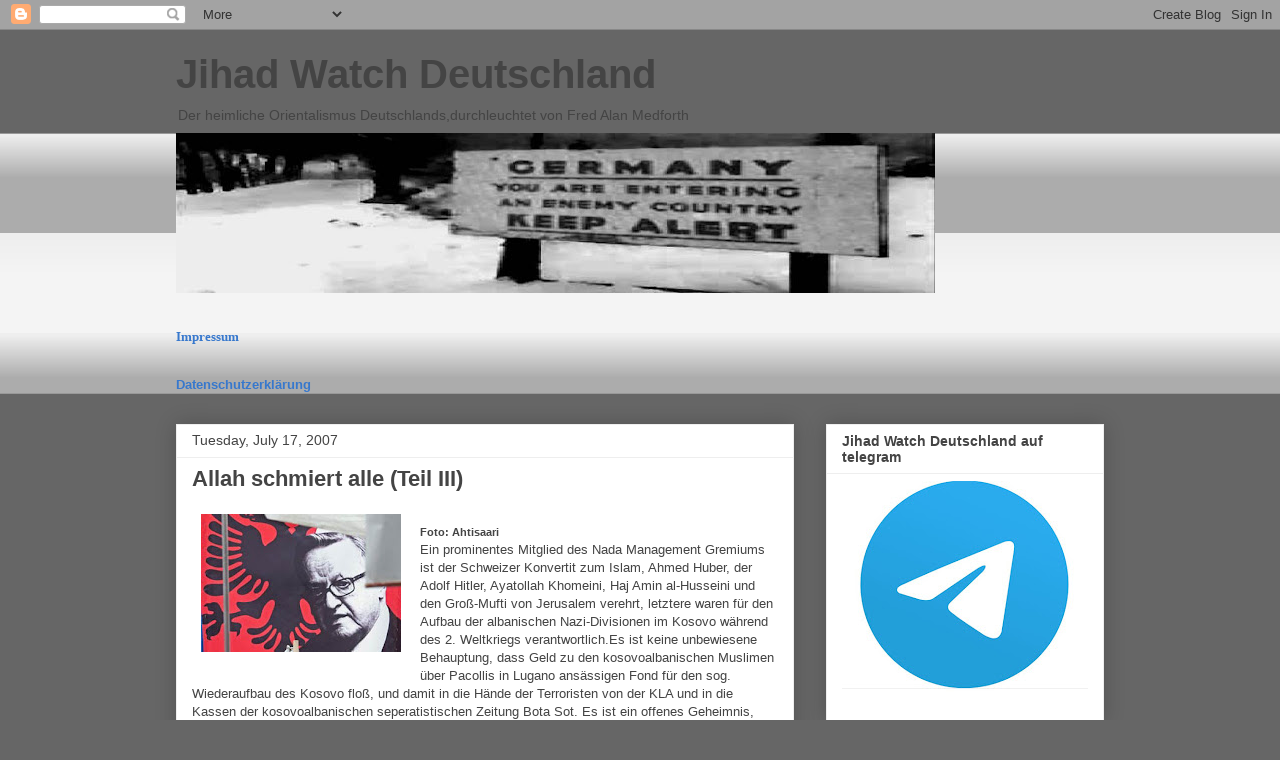

--- FILE ---
content_type: text/html; charset=UTF-8
request_url: https://fredalanmedforth.blogspot.com/2007/07/allah-schmiert-alle.html
body_size: 24904
content:
<!DOCTYPE html>
<html class='v2' dir='ltr' lang='en'>
<head>
<link href='https://www.blogger.com/static/v1/widgets/335934321-css_bundle_v2.css' rel='stylesheet' type='text/css'/>
<meta content='width=1100' name='viewport'/>
<meta content='text/html; charset=UTF-8' http-equiv='Content-Type'/>
<meta content='blogger' name='generator'/>
<link href='https://fredalanmedforth.blogspot.com/favicon.ico' rel='icon' type='image/x-icon'/>
<link href='https://fredalanmedforth.blogspot.com/2007/07/allah-schmiert-alle.html' rel='canonical'/>
<link rel="alternate" type="application/atom+xml" title="Jihad Watch Deutschland - Atom" href="https://fredalanmedforth.blogspot.com/feeds/posts/default" />
<link rel="alternate" type="application/rss+xml" title="Jihad Watch Deutschland - RSS" href="https://fredalanmedforth.blogspot.com/feeds/posts/default?alt=rss" />
<link rel="service.post" type="application/atom+xml" title="Jihad Watch Deutschland - Atom" href="https://www.blogger.com/feeds/19465326/posts/default" />

<link rel="alternate" type="application/atom+xml" title="Jihad Watch Deutschland - Atom" href="https://fredalanmedforth.blogspot.com/feeds/8384800498335171053/comments/default" />
<!--Can't find substitution for tag [blog.ieCssRetrofitLinks]-->
<link href='https://blogger.googleusercontent.com/img/b/R29vZ2xl/AVvXsEh3lVHRcznapjOu3XqvWTTkgmv4YFP-WnOeafwBBu6Q-TvRC1HmD6q-z1ecz_oj2pB-JD7sDEFAdmUtho0k0pPzhzl4xQeeceijQJQnUzKCAAF5msZB-CAWLICAFI82c1nVGYTWkg/s200/ahtisaa33.jpg' rel='image_src'/>
<meta content='https://fredalanmedforth.blogspot.com/2007/07/allah-schmiert-alle.html' property='og:url'/>
<meta content='Allah schmiert alle (Teil III)' property='og:title'/>
<meta content='Foto: Ahtisaari Ein prominentes Mitglied des Nada Management Gremiums ist der Schweizer Konvertit zum Islam, Ahmed Huber, der Adolf Hitler, ...' property='og:description'/>
<meta content='https://blogger.googleusercontent.com/img/b/R29vZ2xl/AVvXsEh3lVHRcznapjOu3XqvWTTkgmv4YFP-WnOeafwBBu6Q-TvRC1HmD6q-z1ecz_oj2pB-JD7sDEFAdmUtho0k0pPzhzl4xQeeceijQJQnUzKCAAF5msZB-CAWLICAFI82c1nVGYTWkg/w1200-h630-p-k-no-nu/ahtisaa33.jpg' property='og:image'/>
<title>Jihad Watch Deutschland: Allah schmiert alle (Teil III)</title>
<style id='page-skin-1' type='text/css'><!--
/*
-----------------------------------------------
Blogger Template Style
Name:     Awesome Inc.
Designer: Tina Chen
URL:      tinachen.org
----------------------------------------------- */
/* Content
----------------------------------------------- */
body {
font: normal normal 13px Arial, Tahoma, Helvetica, FreeSans, sans-serif;
color: #444444;
background: #666666 none repeat scroll top left;
}
html body .content-outer {
min-width: 0;
max-width: 100%;
width: 100%;
}
a:link {
text-decoration: none;
color: #3778cd;
}
a:visited {
text-decoration: none;
color: #4d469c;
}
a:hover {
text-decoration: underline;
color: #3778cd;
}
.body-fauxcolumn-outer .cap-top {
position: absolute;
z-index: 1;
height: 276px;
width: 100%;
background: transparent none repeat-x scroll top left;
_background-image: none;
}
/* Columns
----------------------------------------------- */
.content-inner {
padding: 0;
}
.header-inner .section {
margin: 0 16px;
}
.tabs-inner .section {
margin: 0 16px;
}
.main-inner {
padding-top: 30px;
}
.main-inner .column-center-inner,
.main-inner .column-left-inner,
.main-inner .column-right-inner {
padding: 0 5px;
}
*+html body .main-inner .column-center-inner {
margin-top: -30px;
}
#layout .main-inner .column-center-inner {
margin-top: 0;
}
/* Header
----------------------------------------------- */
.header-outer {
margin: 0 0 0 0;
background: transparent none repeat scroll 0 0;
}
.Header h1 {
font: normal bold 40px Arial, Tahoma, Helvetica, FreeSans, sans-serif;
color: #444444;
text-shadow: 0 0 -1px #000000;
}
.Header h1 a {
color: #444444;
}
.Header .description {
font: normal normal 14px Arial, Tahoma, Helvetica, FreeSans, sans-serif;
color: #444444;
}
.header-inner .Header .titlewrapper,
.header-inner .Header .descriptionwrapper {
padding-left: 0;
padding-right: 0;
margin-bottom: 0;
}
.header-inner .Header .titlewrapper {
padding-top: 22px;
}
/* Tabs
----------------------------------------------- */
.tabs-outer {
overflow: hidden;
position: relative;
background: #eeeeee url(//www.blogblog.com/1kt/awesomeinc/tabs_gradient_light.png) repeat scroll 0 0;
}
#layout .tabs-outer {
overflow: visible;
}
.tabs-cap-top, .tabs-cap-bottom {
position: absolute;
width: 100%;
border-top: 1px solid #999999;
}
.tabs-cap-bottom {
bottom: 0;
}
.tabs-inner .widget li a {
display: inline-block;
margin: 0;
padding: .6em 1.5em;
font: normal bold 14px Arial, Tahoma, Helvetica, FreeSans, sans-serif;
color: #444444;
border-top: 1px solid #999999;
border-bottom: 1px solid #999999;
border-left: 1px solid #999999;
height: 16px;
line-height: 16px;
}
.tabs-inner .widget li:last-child a {
border-right: 1px solid #999999;
}
.tabs-inner .widget li.selected a, .tabs-inner .widget li a:hover {
background: #666666 url(//www.blogblog.com/1kt/awesomeinc/tabs_gradient_light.png) repeat-x scroll 0 -100px;
color: #ffffff;
}
/* Headings
----------------------------------------------- */
h2 {
font: normal bold 14px Arial, Tahoma, Helvetica, FreeSans, sans-serif;
color: #444444;
}
/* Widgets
----------------------------------------------- */
.main-inner .section {
margin: 0 27px;
padding: 0;
}
.main-inner .column-left-outer,
.main-inner .column-right-outer {
margin-top: 0;
}
#layout .main-inner .column-left-outer,
#layout .main-inner .column-right-outer {
margin-top: 0;
}
.main-inner .column-left-inner,
.main-inner .column-right-inner {
background: transparent none repeat 0 0;
-moz-box-shadow: 0 0 0 rgba(0, 0, 0, .2);
-webkit-box-shadow: 0 0 0 rgba(0, 0, 0, .2);
-goog-ms-box-shadow: 0 0 0 rgba(0, 0, 0, .2);
box-shadow: 0 0 0 rgba(0, 0, 0, .2);
-moz-border-radius: 0;
-webkit-border-radius: 0;
-goog-ms-border-radius: 0;
border-radius: 0;
}
#layout .main-inner .column-left-inner,
#layout .main-inner .column-right-inner {
margin-top: 0;
}
.sidebar .widget {
font: normal normal 14px Arial, Tahoma, Helvetica, FreeSans, sans-serif;
color: #444444;
}
.sidebar .widget a:link {
color: #3778cd;
}
.sidebar .widget a:visited {
color: #4d469c;
}
.sidebar .widget a:hover {
color: #3778cd;
}
.sidebar .widget h2 {
text-shadow: 0 0 -1px #000000;
}
.main-inner .widget {
background-color: #ffffff;
border: 1px solid #eeeeee;
padding: 0 15px 15px;
margin: 20px -16px;
-moz-box-shadow: 0 0 20px rgba(0, 0, 0, .2);
-webkit-box-shadow: 0 0 20px rgba(0, 0, 0, .2);
-goog-ms-box-shadow: 0 0 20px rgba(0, 0, 0, .2);
box-shadow: 0 0 20px rgba(0, 0, 0, .2);
-moz-border-radius: 0;
-webkit-border-radius: 0;
-goog-ms-border-radius: 0;
border-radius: 0;
}
.main-inner .widget h2 {
margin: 0 -15px;
padding: .6em 15px .5em;
border-bottom: 1px solid transparent;
}
.footer-inner .widget h2 {
padding: 0 0 .4em;
border-bottom: 1px solid transparent;
}
.main-inner .widget h2 + div, .footer-inner .widget h2 + div {
border-top: 1px solid #eeeeee;
padding-top: 8px;
}
.main-inner .widget .widget-content {
margin: 0 -15px;
padding: 7px 15px 0;
}
.main-inner .widget ul, .main-inner .widget #ArchiveList ul.flat {
margin: -8px -15px 0;
padding: 0;
list-style: none;
}
.main-inner .widget #ArchiveList {
margin: -8px 0 0;
}
.main-inner .widget ul li, .main-inner .widget #ArchiveList ul.flat li {
padding: .5em 15px;
text-indent: 0;
color: #666666;
border-top: 1px solid #eeeeee;
border-bottom: 1px solid transparent;
}
.main-inner .widget #ArchiveList ul li {
padding-top: .25em;
padding-bottom: .25em;
}
.main-inner .widget ul li:first-child, .main-inner .widget #ArchiveList ul.flat li:first-child {
border-top: none;
}
.main-inner .widget ul li:last-child, .main-inner .widget #ArchiveList ul.flat li:last-child {
border-bottom: none;
}
.post-body {
position: relative;
}
.main-inner .widget .post-body ul {
padding: 0 2.5em;
margin: .5em 0;
list-style: disc;
}
.main-inner .widget .post-body ul li {
padding: 0.25em 0;
margin-bottom: .25em;
color: #444444;
border: none;
}
.footer-inner .widget ul {
padding: 0;
list-style: none;
}
.widget .zippy {
color: #666666;
}
/* Posts
----------------------------------------------- */
body .main-inner .Blog {
padding: 0;
margin-bottom: 1em;
background-color: transparent;
border: none;
-moz-box-shadow: 0 0 0 rgba(0, 0, 0, 0);
-webkit-box-shadow: 0 0 0 rgba(0, 0, 0, 0);
-goog-ms-box-shadow: 0 0 0 rgba(0, 0, 0, 0);
box-shadow: 0 0 0 rgba(0, 0, 0, 0);
}
.main-inner .section:last-child .Blog:last-child {
padding: 0;
margin-bottom: 1em;
}
.main-inner .widget h2.date-header {
margin: 0 -15px 1px;
padding: 0 0 0 0;
font: normal normal 14px Arial, Tahoma, Helvetica, FreeSans, sans-serif;
color: #444444;
background: transparent none no-repeat scroll top left;
border-top: 0 solid #eeeeee;
border-bottom: 1px solid transparent;
-moz-border-radius-topleft: 0;
-moz-border-radius-topright: 0;
-webkit-border-top-left-radius: 0;
-webkit-border-top-right-radius: 0;
border-top-left-radius: 0;
border-top-right-radius: 0;
position: static;
bottom: 100%;
right: 15px;
text-shadow: 0 0 -1px #000000;
}
.main-inner .widget h2.date-header span {
font: normal normal 14px Arial, Tahoma, Helvetica, FreeSans, sans-serif;
display: block;
padding: .5em 15px;
border-left: 0 solid #eeeeee;
border-right: 0 solid #eeeeee;
}
.date-outer {
position: relative;
margin: 30px 0 20px;
padding: 0 15px;
background-color: #ffffff;
border: 1px solid #eeeeee;
-moz-box-shadow: 0 0 20px rgba(0, 0, 0, .2);
-webkit-box-shadow: 0 0 20px rgba(0, 0, 0, .2);
-goog-ms-box-shadow: 0 0 20px rgba(0, 0, 0, .2);
box-shadow: 0 0 20px rgba(0, 0, 0, .2);
-moz-border-radius: 0;
-webkit-border-radius: 0;
-goog-ms-border-radius: 0;
border-radius: 0;
}
.date-outer:first-child {
margin-top: 0;
}
.date-outer:last-child {
margin-bottom: 20px;
-moz-border-radius-bottomleft: 0;
-moz-border-radius-bottomright: 0;
-webkit-border-bottom-left-radius: 0;
-webkit-border-bottom-right-radius: 0;
-goog-ms-border-bottom-left-radius: 0;
-goog-ms-border-bottom-right-radius: 0;
border-bottom-left-radius: 0;
border-bottom-right-radius: 0;
}
.date-posts {
margin: 0 -15px;
padding: 0 15px;
clear: both;
}
.post-outer, .inline-ad {
border-top: 1px solid #eeeeee;
margin: 0 -15px;
padding: 15px 15px;
}
.post-outer {
padding-bottom: 10px;
}
.post-outer:first-child {
padding-top: 0;
border-top: none;
}
.post-outer:last-child, .inline-ad:last-child {
border-bottom: none;
}
.post-body {
position: relative;
}
.post-body img {
padding: 8px;
background: transparent;
border: 1px solid transparent;
-moz-box-shadow: 0 0 0 rgba(0, 0, 0, .2);
-webkit-box-shadow: 0 0 0 rgba(0, 0, 0, .2);
box-shadow: 0 0 0 rgba(0, 0, 0, .2);
-moz-border-radius: 0;
-webkit-border-radius: 0;
border-radius: 0;
}
h3.post-title, h4 {
font: normal bold 22px Arial, Tahoma, Helvetica, FreeSans, sans-serif;
color: #444444;
}
h3.post-title a {
font: normal bold 22px Arial, Tahoma, Helvetica, FreeSans, sans-serif;
color: #444444;
}
h3.post-title a:hover {
color: #3778cd;
text-decoration: underline;
}
.post-header {
margin: 0 0 1em;
}
.post-body {
line-height: 1.4;
}
.post-outer h2 {
color: #444444;
}
.post-footer {
margin: 1.5em 0 0;
}
#blog-pager {
padding: 15px;
font-size: 120%;
background-color: #ffffff;
border: 1px solid #eeeeee;
-moz-box-shadow: 0 0 20px rgba(0, 0, 0, .2);
-webkit-box-shadow: 0 0 20px rgba(0, 0, 0, .2);
-goog-ms-box-shadow: 0 0 20px rgba(0, 0, 0, .2);
box-shadow: 0 0 20px rgba(0, 0, 0, .2);
-moz-border-radius: 0;
-webkit-border-radius: 0;
-goog-ms-border-radius: 0;
border-radius: 0;
-moz-border-radius-topleft: 0;
-moz-border-radius-topright: 0;
-webkit-border-top-left-radius: 0;
-webkit-border-top-right-radius: 0;
-goog-ms-border-top-left-radius: 0;
-goog-ms-border-top-right-radius: 0;
border-top-left-radius: 0;
border-top-right-radius-topright: 0;
margin-top: 1em;
}
.blog-feeds, .post-feeds {
margin: 1em 0;
text-align: center;
color: #444444;
}
.blog-feeds a, .post-feeds a {
color: #3778cd;
}
.blog-feeds a:visited, .post-feeds a:visited {
color: #4d469c;
}
.blog-feeds a:hover, .post-feeds a:hover {
color: #3778cd;
}
.post-outer .comments {
margin-top: 2em;
}
/* Comments
----------------------------------------------- */
.comments .comments-content .icon.blog-author {
background-repeat: no-repeat;
background-image: url([data-uri]);
}
.comments .comments-content .loadmore a {
border-top: 1px solid #999999;
border-bottom: 1px solid #999999;
}
.comments .continue {
border-top: 2px solid #999999;
}
/* Footer
----------------------------------------------- */
.footer-outer {
margin: -20px 0 -1px;
padding: 20px 0 0;
color: #444444;
overflow: hidden;
}
.footer-fauxborder-left {
border-top: 1px solid #eeeeee;
background: #ffffff none repeat scroll 0 0;
-moz-box-shadow: 0 0 20px rgba(0, 0, 0, .2);
-webkit-box-shadow: 0 0 20px rgba(0, 0, 0, .2);
-goog-ms-box-shadow: 0 0 20px rgba(0, 0, 0, .2);
box-shadow: 0 0 20px rgba(0, 0, 0, .2);
margin: 0 -20px;
}
/* Mobile
----------------------------------------------- */
body.mobile {
background-size: auto;
}
.mobile .body-fauxcolumn-outer {
background: transparent none repeat scroll top left;
}
*+html body.mobile .main-inner .column-center-inner {
margin-top: 0;
}
.mobile .main-inner .widget {
padding: 0 0 15px;
}
.mobile .main-inner .widget h2 + div,
.mobile .footer-inner .widget h2 + div {
border-top: none;
padding-top: 0;
}
.mobile .footer-inner .widget h2 {
padding: 0.5em 0;
border-bottom: none;
}
.mobile .main-inner .widget .widget-content {
margin: 0;
padding: 7px 0 0;
}
.mobile .main-inner .widget ul,
.mobile .main-inner .widget #ArchiveList ul.flat {
margin: 0 -15px 0;
}
.mobile .main-inner .widget h2.date-header {
right: 0;
}
.mobile .date-header span {
padding: 0.4em 0;
}
.mobile .date-outer:first-child {
margin-bottom: 0;
border: 1px solid #eeeeee;
-moz-border-radius-topleft: 0;
-moz-border-radius-topright: 0;
-webkit-border-top-left-radius: 0;
-webkit-border-top-right-radius: 0;
-goog-ms-border-top-left-radius: 0;
-goog-ms-border-top-right-radius: 0;
border-top-left-radius: 0;
border-top-right-radius: 0;
}
.mobile .date-outer {
border-color: #eeeeee;
border-width: 0 1px 1px;
}
.mobile .date-outer:last-child {
margin-bottom: 0;
}
.mobile .main-inner {
padding: 0;
}
.mobile .header-inner .section {
margin: 0;
}
.mobile .post-outer, .mobile .inline-ad {
padding: 5px 0;
}
.mobile .tabs-inner .section {
margin: 0 10px;
}
.mobile .main-inner .widget h2 {
margin: 0;
padding: 0;
}
.mobile .main-inner .widget h2.date-header span {
padding: 0;
}
.mobile .main-inner .widget .widget-content {
margin: 0;
padding: 7px 0 0;
}
.mobile #blog-pager {
border: 1px solid transparent;
background: #ffffff none repeat scroll 0 0;
}
.mobile .main-inner .column-left-inner,
.mobile .main-inner .column-right-inner {
background: transparent none repeat 0 0;
-moz-box-shadow: none;
-webkit-box-shadow: none;
-goog-ms-box-shadow: none;
box-shadow: none;
}
.mobile .date-posts {
margin: 0;
padding: 0;
}
.mobile .footer-fauxborder-left {
margin: 0;
border-top: inherit;
}
.mobile .main-inner .section:last-child .Blog:last-child {
margin-bottom: 0;
}
.mobile-index-contents {
color: #444444;
}
.mobile .mobile-link-button {
background: #3778cd url(//www.blogblog.com/1kt/awesomeinc/tabs_gradient_light.png) repeat scroll 0 0;
}
.mobile-link-button a:link, .mobile-link-button a:visited {
color: #ffffff;
}
.mobile .tabs-inner .PageList .widget-content {
background: transparent;
border-top: 1px solid;
border-color: #999999;
color: #444444;
}
.mobile .tabs-inner .PageList .widget-content .pagelist-arrow {
border-left: 1px solid #999999;
}

--></style>
<style id='template-skin-1' type='text/css'><!--
body {
min-width: 960px;
}
.content-outer, .content-fauxcolumn-outer, .region-inner {
min-width: 960px;
max-width: 960px;
_width: 960px;
}
.main-inner .columns {
padding-left: 0px;
padding-right: 310px;
}
.main-inner .fauxcolumn-center-outer {
left: 0px;
right: 310px;
/* IE6 does not respect left and right together */
_width: expression(this.parentNode.offsetWidth -
parseInt("0px") -
parseInt("310px") + 'px');
}
.main-inner .fauxcolumn-left-outer {
width: 0px;
}
.main-inner .fauxcolumn-right-outer {
width: 310px;
}
.main-inner .column-left-outer {
width: 0px;
right: 100%;
margin-left: -0px;
}
.main-inner .column-right-outer {
width: 310px;
margin-right: -310px;
}
#layout {
min-width: 0;
}
#layout .content-outer {
min-width: 0;
width: 800px;
}
#layout .region-inner {
min-width: 0;
width: auto;
}
body#layout div.add_widget {
padding: 8px;
}
body#layout div.add_widget a {
margin-left: 32px;
}
--></style>
<link href='https://www.blogger.com/dyn-css/authorization.css?targetBlogID=19465326&amp;zx=f4153d42-1314-4dc1-a74b-3cea509a3d82' media='none' onload='if(media!=&#39;all&#39;)media=&#39;all&#39;' rel='stylesheet'/><noscript><link href='https://www.blogger.com/dyn-css/authorization.css?targetBlogID=19465326&amp;zx=f4153d42-1314-4dc1-a74b-3cea509a3d82' rel='stylesheet'/></noscript>
<meta name='google-adsense-platform-account' content='ca-host-pub-1556223355139109'/>
<meta name='google-adsense-platform-domain' content='blogspot.com'/>

<!-- data-ad-client=ca-pub-8409491104370687 -->

</head>
<body class='loading variant-light'>
<div class='navbar section' id='navbar' name='Navbar'><div class='widget Navbar' data-version='1' id='Navbar1'><script type="text/javascript">
    function setAttributeOnload(object, attribute, val) {
      if(window.addEventListener) {
        window.addEventListener('load',
          function(){ object[attribute] = val; }, false);
      } else {
        window.attachEvent('onload', function(){ object[attribute] = val; });
      }
    }
  </script>
<div id="navbar-iframe-container"></div>
<script type="text/javascript" src="https://apis.google.com/js/platform.js"></script>
<script type="text/javascript">
      gapi.load("gapi.iframes:gapi.iframes.style.bubble", function() {
        if (gapi.iframes && gapi.iframes.getContext) {
          gapi.iframes.getContext().openChild({
              url: 'https://www.blogger.com/navbar/19465326?po\x3d8384800498335171053\x26origin\x3dhttps://fredalanmedforth.blogspot.com',
              where: document.getElementById("navbar-iframe-container"),
              id: "navbar-iframe"
          });
        }
      });
    </script><script type="text/javascript">
(function() {
var script = document.createElement('script');
script.type = 'text/javascript';
script.src = '//pagead2.googlesyndication.com/pagead/js/google_top_exp.js';
var head = document.getElementsByTagName('head')[0];
if (head) {
head.appendChild(script);
}})();
</script>
</div></div>
<div class='body-fauxcolumns'>
<div class='fauxcolumn-outer body-fauxcolumn-outer'>
<div class='cap-top'>
<div class='cap-left'></div>
<div class='cap-right'></div>
</div>
<div class='fauxborder-left'>
<div class='fauxborder-right'></div>
<div class='fauxcolumn-inner'>
</div>
</div>
<div class='cap-bottom'>
<div class='cap-left'></div>
<div class='cap-right'></div>
</div>
</div>
</div>
<div class='content'>
<div class='content-fauxcolumns'>
<div class='fauxcolumn-outer content-fauxcolumn-outer'>
<div class='cap-top'>
<div class='cap-left'></div>
<div class='cap-right'></div>
</div>
<div class='fauxborder-left'>
<div class='fauxborder-right'></div>
<div class='fauxcolumn-inner'>
</div>
</div>
<div class='cap-bottom'>
<div class='cap-left'></div>
<div class='cap-right'></div>
</div>
</div>
</div>
<div class='content-outer'>
<div class='content-cap-top cap-top'>
<div class='cap-left'></div>
<div class='cap-right'></div>
</div>
<div class='fauxborder-left content-fauxborder-left'>
<div class='fauxborder-right content-fauxborder-right'></div>
<div class='content-inner'>
<header>
<div class='header-outer'>
<div class='header-cap-top cap-top'>
<div class='cap-left'></div>
<div class='cap-right'></div>
</div>
<div class='fauxborder-left header-fauxborder-left'>
<div class='fauxborder-right header-fauxborder-right'></div>
<div class='region-inner header-inner'>
<div class='header section' id='header' name='Header'><div class='widget Header' data-version='1' id='Header1'>
<div id='header-inner'>
<div class='titlewrapper'>
<h1 class='title'>
<a href='https://fredalanmedforth.blogspot.com/'>
Jihad Watch Deutschland
</a>
</h1>
</div>
<div class='descriptionwrapper'>
<p class='description'><span>Der heimliche Orientalismus Deutschlands,durchleuchtet von Fred Alan Medforth</span></p>
</div>
</div>
</div></div>
</div>
</div>
<div class='header-cap-bottom cap-bottom'>
<div class='cap-left'></div>
<div class='cap-right'></div>
</div>
</div>
</header>
<div class='tabs-outer'>
<div class='tabs-cap-top cap-top'>
<div class='cap-left'></div>
<div class='cap-right'></div>
</div>
<div class='fauxborder-left tabs-fauxborder-left'>
<div class='fauxborder-right tabs-fauxborder-right'></div>
<div class='region-inner tabs-inner'>
<div class='tabs section' id='crosscol' name='Cross-Column'><div class='widget Image' data-version='1' id='Image1'>
<div class='widget-content'>
<img alt='' height='160' id='Image1_img' src='https://blogger.googleusercontent.com/img/b/R29vZ2xl/AVvXsEjFjMvzUZ4KbRWYhCq9kvKllX3zkkro8QY2TMuuR8RxMAqI12uidp4gI1cm2Lw91F0kQJmBdqrgUaVp0CKa2Ve_IF1HCBdYXVumMaHFLLBQ8NIloYmI9fjtJ0t6h7TfmsPn3eDi9w/s759/Germany_03.jpg' width='759'/>
<br/>
</div>
<div class='clear'></div>
</div></div>
<div class='tabs section' id='crosscol-overflow' name='Cross-Column 2'><div class='widget Text' data-version='1' id='Text1'>
<div class='widget-content'>
<span style="font-family:&quot;;"><a href="https://fredalanmedforth.blogspot.de/2010/05/impressum.html"><b>Impressum</b></a></span>
</div>
<div class='clear'></div>
</div><div class='widget HTML' data-version='1' id='HTML5'>
<div class='widget-content'>
<a href="https://fredalanmedforth.blogspot.de/2010/12/datenschutzerklarung.html"><b>Datenschutzerklärung</b></a>
</div>
<div class='clear'></div>
</div></div>
</div>
</div>
<div class='tabs-cap-bottom cap-bottom'>
<div class='cap-left'></div>
<div class='cap-right'></div>
</div>
</div>
<div class='main-outer'>
<div class='main-cap-top cap-top'>
<div class='cap-left'></div>
<div class='cap-right'></div>
</div>
<div class='fauxborder-left main-fauxborder-left'>
<div class='fauxborder-right main-fauxborder-right'></div>
<div class='region-inner main-inner'>
<div class='columns fauxcolumns'>
<div class='fauxcolumn-outer fauxcolumn-center-outer'>
<div class='cap-top'>
<div class='cap-left'></div>
<div class='cap-right'></div>
</div>
<div class='fauxborder-left'>
<div class='fauxborder-right'></div>
<div class='fauxcolumn-inner'>
</div>
</div>
<div class='cap-bottom'>
<div class='cap-left'></div>
<div class='cap-right'></div>
</div>
</div>
<div class='fauxcolumn-outer fauxcolumn-left-outer'>
<div class='cap-top'>
<div class='cap-left'></div>
<div class='cap-right'></div>
</div>
<div class='fauxborder-left'>
<div class='fauxborder-right'></div>
<div class='fauxcolumn-inner'>
</div>
</div>
<div class='cap-bottom'>
<div class='cap-left'></div>
<div class='cap-right'></div>
</div>
</div>
<div class='fauxcolumn-outer fauxcolumn-right-outer'>
<div class='cap-top'>
<div class='cap-left'></div>
<div class='cap-right'></div>
</div>
<div class='fauxborder-left'>
<div class='fauxborder-right'></div>
<div class='fauxcolumn-inner'>
</div>
</div>
<div class='cap-bottom'>
<div class='cap-left'></div>
<div class='cap-right'></div>
</div>
</div>
<!-- corrects IE6 width calculation -->
<div class='columns-inner'>
<div class='column-center-outer'>
<div class='column-center-inner'>
<div class='main section' id='main' name='Main'><div class='widget Blog' data-version='1' id='Blog1'>
<div class='blog-posts hfeed'>

          <div class="date-outer">
        
<h2 class='date-header'><span>Tuesday, July 17, 2007</span></h2>

          <div class="date-posts">
        
<div class='post-outer'>
<div class='post hentry uncustomized-post-template' itemprop='blogPost' itemscope='itemscope' itemtype='http://schema.org/BlogPosting'>
<meta content='https://blogger.googleusercontent.com/img/b/R29vZ2xl/AVvXsEh3lVHRcznapjOu3XqvWTTkgmv4YFP-WnOeafwBBu6Q-TvRC1HmD6q-z1ecz_oj2pB-JD7sDEFAdmUtho0k0pPzhzl4xQeeceijQJQnUzKCAAF5msZB-CAWLICAFI82c1nVGYTWkg/s200/ahtisaa33.jpg' itemprop='image_url'/>
<meta content='19465326' itemprop='blogId'/>
<meta content='8384800498335171053' itemprop='postId'/>
<a name='8384800498335171053'></a>
<h3 class='post-title entry-title' itemprop='name'>
Allah schmiert alle (Teil III)
</h3>
<div class='post-header'>
<div class='post-header-line-1'></div>
</div>
<div class='post-body entry-content' id='post-body-8384800498335171053' itemprop='description articleBody'>
<a href="https://blogger.googleusercontent.com/img/b/R29vZ2xl/AVvXsEh3lVHRcznapjOu3XqvWTTkgmv4YFP-WnOeafwBBu6Q-TvRC1HmD6q-z1ecz_oj2pB-JD7sDEFAdmUtho0k0pPzhzl4xQeeceijQJQnUzKCAAF5msZB-CAWLICAFI82c1nVGYTWkg/s1600-h/ahtisaa33.jpg"><img alt="" border="0" id="BLOGGER_PHOTO_ID_5088592690117320402" src="https://blogger.googleusercontent.com/img/b/R29vZ2xl/AVvXsEh3lVHRcznapjOu3XqvWTTkgmv4YFP-WnOeafwBBu6Q-TvRC1HmD6q-z1ecz_oj2pB-JD7sDEFAdmUtho0k0pPzhzl4xQeeceijQJQnUzKCAAF5msZB-CAWLICAFI82c1nVGYTWkg/s200/ahtisaa33.jpg" style="FLOAT: left; MARGIN: 0px 10px 10px 0px; CURSOR: hand" /></a><br /><strong><span style="font-size:85%;">Foto: Ahtisaari</span></strong><br />Ein prominentes Mitglied des Nada Management Gremiums ist der Schweizer Konvertit zum Islam, Ahmed Huber, der Adolf Hitler, Ayatollah Khomeini, Haj Amin al-Husseini und den Groß-Mufti von Jerusalem verehrt, letztere waren für den Aufbau der albanischen Nazi-Divisionen im Kosovo während des 2. Weltkriegs verantwortlich.Es ist keine unbewiesene Behauptung, dass Geld zu den kosovoalbanischen Muslimen über Pacollis in Lugano ansässigen Fond für den sog. Wiederaufbau des Kosovo floß, und damit in die Hände der Terroristen von der KLA und in die Kassen der kosovoalbanischen seperatistischen Zeitung Bota Sot. Es ist ein offenes Geheimnis, dass die in Lugano ansässige Banca del Gottardo die Hausbank für Pacolli und das Nada Management ist. Banca del Gottardo Präsident Claudio Generali ist ein Mitglied der Freisinnigen Partei, die lange Zeit in der Schweiz regierte und sich immer stark machte für eine Unabhängigkeit des Kosovo. Im Jahr 1993 managte die Banca del Gottardo den Vertrag zwischen der in Lugano ansässigen, Pacolli gehörenden Interplastica und der, in der Sowjet-Ära biologische Waffen produzierenden Firma, Biopreparat. Ein im September 1994 an die Banca del Gottardo gerichtete Fax besagte dass Biopreparat über Interplastica zwei Behälter mit 20 kg &#8222;Material&#8220; in einer Sicherheitsbox der Bank deponiert hätte. Ein gewisser P. Mamaladze ordnete an, das dieses Material bereit zur &#8222;Transaktion&#8220; stehe. Mamaladze war/ist Eigner der Falkon Group von der Oleg Lurje, ein Journalist der russischen Novaja Gazeta vermutet, diese Gehöre zum Unterstützernetzwerk von Bin Laden. Pacolli teilte später die Interplastica mit seinem Partner auf und baute seine eigene Firma Mabatex auf, dessen Schwesterunternehmen, Mercata, im Zentrum der Ermittlungen im sog. KremlGate war, jener Serie von Korruptionsskandalen in die Ex-Präsident Boris Yelzin und seine Leute verwickelt waren.<br />Einem Bericht des European Institute for Crime Prevention and Control,(&#8222;Organized Crime, Trafficing, Drugs&#8220;) folgend, überwies Pacolli eine Million Dollar an Yelzins Budapester Bank und zahlte dann die horrenden Schulden von Yelzins Tochter.<br /><em><span style="font-size:85%;">Mit Dank an M. Bozinovich</span></em><br /><div><em>(wird fortgesetzt)</em></div>
<div style='clear: both;'></div>
</div>
<div class='post-footer'>
<div class='post-footer-line post-footer-line-1'>
<span class='post-author vcard'>
Eingestellt von
<span class='fn' itemprop='author' itemscope='itemscope' itemtype='http://schema.org/Person'>
<meta content='https://www.blogger.com/profile/05829416289856841703' itemprop='url'/>
<a class='g-profile' href='https://www.blogger.com/profile/05829416289856841703' rel='author' title='author profile'>
<span itemprop='name'>Medforth</span>
</a>
</span>
</span>
<span class='post-timestamp'>
um
<meta content='https://fredalanmedforth.blogspot.com/2007/07/allah-schmiert-alle.html' itemprop='url'/>
<a class='timestamp-link' href='https://fredalanmedforth.blogspot.com/2007/07/allah-schmiert-alle.html' rel='bookmark' title='permanent link'><abbr class='published' itemprop='datePublished' title='2007-07-17T10:05:00-07:00'>10:05 AM</abbr></a>
</span>
<span class='post-comment-link'>
</span>
<span class='post-icons'>
<span class='item-control blog-admin pid-1045223820'>
<a href='https://www.blogger.com/post-edit.g?blogID=19465326&postID=8384800498335171053&from=pencil' title='Edit Post'>
<img alt='' class='icon-action' height='18' src='https://resources.blogblog.com/img/icon18_edit_allbkg.gif' width='18'/>
</a>
</span>
</span>
<div class='post-share-buttons goog-inline-block'>
<a class='goog-inline-block share-button sb-email' href='https://www.blogger.com/share-post.g?blogID=19465326&postID=8384800498335171053&target=email' target='_blank' title='Email This'><span class='share-button-link-text'>Email This</span></a><a class='goog-inline-block share-button sb-blog' href='https://www.blogger.com/share-post.g?blogID=19465326&postID=8384800498335171053&target=blog' onclick='window.open(this.href, "_blank", "height=270,width=475"); return false;' target='_blank' title='BlogThis!'><span class='share-button-link-text'>BlogThis!</span></a><a class='goog-inline-block share-button sb-twitter' href='https://www.blogger.com/share-post.g?blogID=19465326&postID=8384800498335171053&target=twitter' target='_blank' title='Share to X'><span class='share-button-link-text'>Share to X</span></a><a class='goog-inline-block share-button sb-facebook' href='https://www.blogger.com/share-post.g?blogID=19465326&postID=8384800498335171053&target=facebook' onclick='window.open(this.href, "_blank", "height=430,width=640"); return false;' target='_blank' title='Share to Facebook'><span class='share-button-link-text'>Share to Facebook</span></a><a class='goog-inline-block share-button sb-pinterest' href='https://www.blogger.com/share-post.g?blogID=19465326&postID=8384800498335171053&target=pinterest' target='_blank' title='Share to Pinterest'><span class='share-button-link-text'>Share to Pinterest</span></a>
</div>
</div>
<div class='post-footer-line post-footer-line-2'>
<span class='post-labels'>
</span>
</div>
<div class='post-footer-line post-footer-line-3'>
<span class='post-location'>
</span>
</div>
</div>
</div>
<div class='comments' id='comments'>
<a name='comments'></a>
<h4>No comments:</h4>
<div id='Blog1_comments-block-wrapper'>
<dl class='avatar-comment-indent' id='comments-block'>
</dl>
</div>
<p class='comment-footer'>
<a href='https://www.blogger.com/comment/fullpage/post/19465326/8384800498335171053' onclick=''>Post a Comment</a>
</p>
</div>
</div>

        </div></div>
      
</div>
<div class='blog-pager' id='blog-pager'>
<span id='blog-pager-newer-link'>
<a class='blog-pager-newer-link' href='https://fredalanmedforth.blogspot.com/2007/07/kleine-nachtmusik_17.html' id='Blog1_blog-pager-newer-link' title='Newer Post'>Newer Post</a>
</span>
<span id='blog-pager-older-link'>
<a class='blog-pager-older-link' href='https://fredalanmedforth.blogspot.com/2007/07/merkel-will-neue-kosovo-gesprche.html' id='Blog1_blog-pager-older-link' title='Older Post'>Older Post</a>
</span>
<a class='home-link' href='https://fredalanmedforth.blogspot.com/'>Home</a>
</div>
<div class='clear'></div>
<div class='post-feeds'>
<div class='feed-links'>
Subscribe to:
<a class='feed-link' href='https://fredalanmedforth.blogspot.com/feeds/8384800498335171053/comments/default' target='_blank' type='application/atom+xml'>Post Comments (Atom)</a>
</div>
</div>
</div></div>
</div>
</div>
<div class='column-left-outer'>
<div class='column-left-inner'>
<aside>
</aside>
</div>
</div>
<div class='column-right-outer'>
<div class='column-right-inner'>
<aside>
<div class='sidebar section' id='sidebar-right-1'><div class='widget Image' data-version='1' id='Image5'>
<h2>Jihad Watch Deutschland auf telegram</h2>
<div class='widget-content'>
<a href='https://t.me/fmedforth'>
<img alt='Jihad Watch Deutschland auf telegram' height='222' id='Image5_img' src='https://blogger.googleusercontent.com/img/b/R29vZ2xl/AVvXsEjO4PfYOnMlNbKUxngPh7xKKbOeoBxhyphenhyphenx27w8I3mJdoH4hvzPSFL-gIptKqGo1fsPRgjKO0aNp1-u3NavIwIvBb1XovVj2atJkzoLAY5WUWAvonM6TtK94JGqC4rnLnBHiWBzK8Qg/s246/telegramlogo.JPG' width='246'/>
</a>
<br/>
</div>
<div class='clear'></div>
</div><div class='widget Image' data-version='1' id='Image3'>
<div class='widget-content'>
<img alt='' height='190' id='Image3_img' src='https://blogger.googleusercontent.com/img/b/R29vZ2xl/AVvXsEhQLIJX1ehWiDgHtp9NJj-kqX3oi3fGFVB_F28XtqAsgvTeC1tCU5f04zX-KP9JRK4iRd4OKyicAxk0GVro-q5gkS_9pckfFBpRDn2BCIAnZ3rOmA7HOeI0V6QTygfCU8FZ4j9WqA/s246/kita11.jpg' width='246'/>
<br/>
</div>
<div class='clear'></div>
</div><div class='widget Stats' data-version='1' id='Stats1'>
<h2>Total Pageviews</h2>
<div class='widget-content'>
<div id='Stats1_content' style='display: none;'>
<script src='https://www.gstatic.com/charts/loader.js' type='text/javascript'></script>
<span id='Stats1_sparklinespan' style='display:inline-block; width:75px; height:30px'></span>
<span class='counter-wrapper text-counter-wrapper' id='Stats1_totalCount'>
</span>
<div class='clear'></div>
</div>
</div>
</div><div class='widget Image' data-version='1' id='Image2'>
<h2>ditib</h2>
<div class='widget-content'>
<img alt='ditib' height='259' id='Image2_img' src='https://blogger.googleusercontent.com/img/b/R29vZ2xl/AVvXsEi1z6VC-7-Y4u4u-0PiwkgLtqsvO2VdJtMDnjF1Dl1w45mHLapYcvMgni71m_5aZO3a2pd9m9m1GBzlmU8NSTZPramgmery3U1qVWspJdmyjx85_KiubMFROoK9BjLZlW_jNJMrvQ/s300/ditib3.jpg' width='300'/>
<br/>
</div>
<div class='clear'></div>
</div><div class='widget HTML' data-version='1' id='HTML1'>
<div class='widget-content'>
<div class="separator" style="clear: both; text-align: center;">
<a href="https://www.paypal.com/cgi-bin/webscr?cmd=_s-xclick&amp;hosted_button_id=KQFVP23DGVWGY"><img border="0" src="https://blogger.googleusercontent.com/img/b/R29vZ2xl/AVvXsEi5XtQIsAktyqrgi23FokfipqM9eTzvTtQ25l2e228ruXdymSsO1FGgfv_mO4tKA7fiwVyOBMiG_cL0FZB1ATu0SC9ClKBUEBNeik7QMUILhW_Fgww8CYtTaeOsopLtARubJWdfWg/s1600/paypal3.gif" /></a></div>
</div>
<div class='clear'></div>
</div><div class='widget HTML' data-version='1' id='HTML4'>
<div class='widget-content'>
<a href="https://www.paypal.com/cgi-bin/webscr?cmd=_s-xclick&amp;hosted_button_id=WATYGX84DE474"><img alt="Voransicht" border="0" src="https://www.paypalobjects.com/en_US/i/btn/btn_donateCC_LG.gif" /></a>
</div>
<div class='clear'></div>
</div><div class='widget Image' data-version='1' id='Image7'>
<div class='widget-content'>
<a href='https://www.right2voice.com/profile-101770/'>
<img alt='' height='224' id='Image7_img' src='https://blogger.googleusercontent.com/img/b/R29vZ2xl/AVvXsEgZyk35jOAdKdTq-TfCn5T5eJKu-Rhcb-OfHgmuI25QtCRY3mBAmgaqUoaVbC6FMuC8vsFQSmyQtaNemuwad1C7yEzohYNdweQy0wz9LalaxXh-rj94K7rk4T0PKzP5jj4X_L8jIQ/s300/right2voice1.jpg' width='300'/>
</a>
<br/>
</div>
<div class='clear'></div>
</div><div class='widget Image' data-version='1' id='Image4'>
<div class='widget-content'>
<a href='https://www.minds.com/?referrer=Medforth'>
<img alt='' height='255' id='Image4_img' src='https://blogger.googleusercontent.com/img/b/R29vZ2xl/AVvXsEgs8mzHCZ7e6F4aG6jgPZquS4ujljpNfLAvfWLR6OFNFjuXRPAW2SpBkkPLRjGDtEwHiG2onEwQ8lZy6af6WxvqhuO_VIPNPc9OukESxu08zeKdW01we0VlrNa5ttOglgL-5AdE-w/s1600/minds1.jpg' width='300'/>
</a>
<br/>
</div>
<div class='clear'></div>
</div><div class='widget HTML' data-version='1' id='HTML3'>
<div class='widget-content'>
<div class="r_ads"><a href="http://twitter.com/FredMedforth" target="_blank"><img style="MARGIN: 0px 10px 10px 0px; WIDTH: 200px; FLOAT: left; HEIGHT: 154px; CURSOR: hand" id="BLOGGER_PHOTO_ID_5439342790099271906" border="0" alt="" src="https://blogger.googleusercontent.com/img/b/R29vZ2xl/AVvXsEh_-RsH3b8uBLzDxKs4Y_6ZpqmxUKMQ5eb9ehS44GS85rDjIvNTmMabH0uu09sgDNIyjeSSDArVex5_BP265jFRCeIBtxFZic3NDAsc28g1g4Lufe8tGielj7d-WnSNLXR_ABhi/s200/twittermedforth2.jpg" /></a></div>
</div>
<div class='clear'></div>
</div><div class='widget HTML' data-version='1' id='HTML2'>
<div class='widget-content'>
<a href="http://www.facebook.com/people/Fred-Alan-Medforth/100000331397795?ref=search"_blank"><img style="MARGIN: 0px 10px 10px 0px; WIDTH: 200px; FLOAT: left; HEIGHT: 154px; CURSOR: hand" id="BLOGGER_PHOTO_ID_5426576638438277218" border="0" alt="" src="https://blogger.googleusercontent.com/img/b/R29vZ2xl/AVvXsEjEH0HoO8XIgDuyspln3iUnS0yqhVyTwILvg4g1VX8pXEcPO6wZzMwFIomvVnv-vB6IwKs05dAOZJD0SuTZEqo9qlhTiJkaJ_ODtOhdO1E_H5NqSGWFED7u_ZxMkSxkD8j-42I6/s200/facebookfam2.jpg" /></a>
</div>
<div class='clear'></div>
</div><div class='widget BlogList' data-version='1' id='BlogList1'>
<h2 class='title'>Blog-Liste</h2>
<div class='widget-content'>
<div class='blog-list-container' id='BlogList1_container'>
<ul id='BlogList1_blogs'>
<li style='display: block;'>
<div class='blog-icon'>
<img data-lateloadsrc='https://lh3.googleusercontent.com/blogger_img_proxy/AEn0k_vABz89gefKJuLiAbrkdo2Q0bDQd8uKadw1sQlnbKSqiYTEk2FCep34kRUXKGtYvmiFWxispPgm16R6ub9UE_kvIj3pNSaJvtfOqbxGVrLerq1Waw=s16-w16-h16' height='16' width='16'/>
</div>
<div class='blog-content'>
<div class='blog-title'>
<a href='https://fredalanmedforth.blogspot.com/' target='_blank'>
Jihad Watch Deutschland</a>
</div>
<div class='item-content'>
<span class='item-title'>
<a href='https://fredalanmedforth.blogspot.com/2026/01/kindertagesstatten-in-hannover-bekommen.html' target='_blank'>
Kindertagesstätten in Hannover bekommen &#8216;queere Bücherboxen&#8217;, um 
Kleinkindern sexuelle Vielfalt beizubringen
</a>
</span>

                      -
                    
<span class='item-snippet'>

*Fred Alan Medforth*
https://medforth.org/kindertag....esstatten-in-hannove
Kindertagesstätten in Hannover bekommen &#8216;queere Bücherboxen&#8217;, um 
Kleinkindern s...
</span>
<div class='item-time'>
16 hours ago
</div>
</div>
</div>
<div style='clear: both;'></div>
</li>
<li style='display: block;'>
<div class='blog-icon'>
<img data-lateloadsrc='https://lh3.googleusercontent.com/blogger_img_proxy/AEn0k_t6yiA09jLAhx31MP9D7iGbJRZOnocE7qU1lwQ-roDb7rDphWBa_q-62JRwhjN8GkDA72Ef6Ym5ctaulSJQu7C0ymrvzezxkCSyG4nVHA=s16-w16-h16' height='16' width='16'/>
</div>
<div class='blog-content'>
<div class='blog-title'>
<a href='https://medforth.wordpress.com' target='_blank'>
Überstunden bei der PR-Agentur ? &#8211; Jihad Watch Deutschland</a>
</div>
<div class='item-content'>
<span class='item-title'>
<a href='https://medforth.wordpress.com/2026/01/21/dortmund-4000-kurden-gegen-syrer-syrisches-lokal-zerstort-polizisten-verletzt-videos/' target='_blank'>
Dortmund: 4000 Kurden gegen Syrer &#8211; Syrisches Lokal zerstört &#8211; Polizisten 
verletzt (Videos)
</a>
</span>

                      -
                    
<span class='item-snippet'>
Fred Alan Medforth Dortmund: 4000 Kurden gegen Syrer &#8211; Syrisches Lokal 
zerstört &#8211; Polizisten verletzt (Videos) 
https://medforth.org/dortmund-&#8230;.4000-kurden-...
</span>
<div class='item-time'>
16 hours ago
</div>
</div>
</div>
<div style='clear: both;'></div>
</li>
<li style='display: block;'>
<div class='blog-icon'>
<img data-lateloadsrc='https://lh3.googleusercontent.com/blogger_img_proxy/AEn0k_vcsPAc-AdySJlfnfaHmpNA6KGQqVV6hfB2sxJvGCgI4QcvtMnLSFKUQ_YVsbDtze9NMA85t6zOo_fePue-uAEA3qPH=s16-w16-h16' height='16' width='16'/>
</div>
<div class='blog-content'>
<div class='blog-title'>
<a href='https://www.tw24.net' target='_blank'>
tw_24:blog</a>
</div>
<div class='item-content'>
<span class='item-title'>
<a href='https://www.tw24.net/?p=9611' target='_blank'>
Besorgniserregte Bigotterie
</a>
</span>

                      -
                    
<span class='item-snippet'>
So erwartbar wie peinlich hat sich Reem Alabali Radovn [sic!], Friedrich 
Merz&#8217; Ministerin für wirtschaftliche Zusammenarbeit und Entwicklung, 
&#187;kritisch&#171; zu...
</span>
<div class='item-time'>
19 hours ago
</div>
</div>
</div>
<div style='clear: both;'></div>
</li>
<li style='display: block;'>
<div class='blog-icon'>
<img data-lateloadsrc='https://lh3.googleusercontent.com/blogger_img_proxy/AEn0k_uIJa6u8DuGNaUfPEoNNOQ8SH_Lif0_qZceOKKeP_4eRmeM1OhqUHedmpRHR-QB0VDUOOIAdkAqpdqjh2Bq--e9HTsqrrtDXoOqXTTn7p7yEHE=s16-w16-h16' height='16' width='16'/>
</div>
<div class='blog-content'>
<div class='blog-title'>
<a href='https://www.israel-nachrichten.org' target='_blank'>
Israel Nachrichten | Aktuell heute in Israel</a>
</div>
<div class='item-content'>
<span class='item-title'>
<a href='https://www.israel-nachrichten.org/archive/64017' target='_blank'>
Mostbet Polska &#8211; zakłady sportowe i kasyno
</a>
</span>

                      -
                    
<span class='item-snippet'>
Mostbet Polska &#8211; zakłady sportowe i kasyno Bukmacher oraz kasyno 
internetowe Mostbet to jeden z najdłużej działających serwisów hazardowych 
w sieci z ofert...
</span>
<div class='item-time'>
1 year ago
</div>
</div>
</div>
<div style='clear: both;'></div>
</li>
<li style='display: block;'>
<div class='blog-icon'>
<img data-lateloadsrc='https://lh3.googleusercontent.com/blogger_img_proxy/AEn0k_vdQSnoeM-PX-vGjS-EfTP8xCAyod85qdJuio3QJCFw6pxnMN_sJFCYRvfyuglJEO6QEjdNKmG43WdO2-JZVer9uixtqiFlaFcqrLjlf5OVD-PdY6H6SA=s16-w16-h16' height='16' width='16'/>
</div>
<div class='blog-content'>
<div class='blog-title'>
<a href='https://searchlight-germany.blogspot.com/' target='_blank'>
Allah's Willing Executioners</a>
</div>
<div class='item-content'>
<span class='item-title'>
<a href='https://searchlight-germany.blogspot.com/2020/01/13-police-injured-following-antifa-far.html' target='_blank'>
13 Police Injured Following Antifa Far-Left Riot in Leipzig
</a>
</span>

                      -
                    
<span class='item-snippet'>
Police in Leipzig, Germany arrested six Antifa far-left extremists 
following a riot which led to thirteen officers being injured by leftist 
attacks.

The s...
</span>
<div class='item-time'>
5 years ago
</div>
</div>
</div>
<div style='clear: both;'></div>
</li>
<li style='display: block;'>
<div class='blog-icon'>
<img data-lateloadsrc='https://lh3.googleusercontent.com/blogger_img_proxy/AEn0k_snMQ394exovoWguEYBOUI3LGdGyjC3K6YRHPAfFIZIIc6MaZrn4l3j8danlAXEY0KC4akHC3-jKqVYHQIaM9raH3ess-2gy0HBYQR6qcvpS57YCVVz=s16-w16-h16' height='16' width='16'/>
</div>
<div class='blog-content'>
<div class='blog-title'>
<a href='http://danielleonschikora.blogspot.com/' target='_blank'>
Daniel Leon Schikora</a>
</div>
<div class='item-content'>
<span class='item-title'>
<a href='http://danielleonschikora.blogspot.com/2016/10/grundeutsche-mordspatrioten-13.html' target='_blank'>
Gründeutsche Mordspatrioten (13)
</a>
</span>

                      -
                    
<span class='item-snippet'>
*jW, 10.10.2016: *

Die Fraktionschefin der Grünen im Bundestag, Katrin Göring-Eckardt, hat vom 
Kabinett weitere Strafmaßnahmen gegen Russland verlangt. &#187;Di...
</span>
<div class='item-time'>
9 years ago
</div>
</div>
</div>
<div style='clear: both;'></div>
</li>
<li style='display: block;'>
<div class='blog-icon'>
<img data-lateloadsrc='https://lh3.googleusercontent.com/blogger_img_proxy/AEn0k_sYT9TumsfnxNgrMWubftTt9WL6BCWWqaqAJzw1pxY3H0Ykh9K5Z0yNWmv4ra2uES1mfVbYTczyDDUv2g_Y4XuhAcgq=s16-w16-h16' height='16' width='16'/>
</div>
<div class='blog-content'>
<div class='blog-title'>
<a href='http://serbianna.com/blogs/bozinovich' target='_blank'>
M. Bozinovich</a>
</div>
<div class='item-content'>
<span class='item-title'>
<a href='http://serbianna.com/blogs/bozinovich/archives/2012' target='_blank'>
&#8220;News&#8221; media just another tool of Great-Power policies
</a>
</span>

                      -
                    
<span class='item-snippet'>
These days, only those who peddle &#8220;news&#8221; claim that news media is 
independent. All others have a different opinion. Take, for example, &#8220;news&#8221; 
anchor Dan Ra...
</span>
<div class='item-time'>
10 years ago
</div>
</div>
</div>
<div style='clear: both;'></div>
</li>
<li style='display: block;'>
<div class='blog-icon'>
<img data-lateloadsrc='https://lh3.googleusercontent.com/blogger_img_proxy/AEn0k_tTBtv-b9uZloWUcJwK-xjuoel8tYrjpHwLvIXD33o8ZKUSJm9ARRgQZwK2ibrJ2TMlIegM_gqDWWybdHhPvQvz5riWz3k_05PXmzRM=s16-w16-h16' height='16' width='16'/>
</div>
<div class='blog-content'>
<div class='blog-title'>
<a href='http://www.heute-in-israel.com/' target='_blank'>
Heute in Israel</a>
</div>
<div class='item-content'>
<span class='item-title'>
<a href='http://www.heute-in-israel.com/2009/12/schlage-die-eigenen-damit-die-fremden.html' target='_blank'>
Schlage die Eigenen, damit die Fremden Angst haben
</a>
</span>

                      -
                    
<span class='item-snippet'>
Israelisches Verteidigungsministerium zieht Armee und Polizeieinheiten rund 
um die fuer den Abriss freigegebenen sog. &#8220;Forposten&#8221; juedischer Siedler 
zusamm...
</span>
<div class='item-time'>
16 years ago
</div>
</div>
</div>
<div style='clear: both;'></div>
</li>
<li style='display: block;'>
<div class='blog-icon'>
<img data-lateloadsrc='https://lh3.googleusercontent.com/blogger_img_proxy/AEn0k_tkA3_wLF_BhBjAZI13aUGOrglbSVK_mthZI1TmbQEPG9BVFFi0NUTZykCuDIDmFaS3YE2yOIil8mNC3RCzn7N1e3OuDEu3kiImkOXfaqk=s16-w16-h16' height='16' width='16'/>
</div>
<div class='blog-content'>
<div class='blog-title'>
<a href='http://prozionnrw.wordpress.com/feed/' target='_blank'>
PRO ZION NRW</a>
</div>
<div class='item-content'>
<span class='item-title'>
<!--Can't find substitution for tag [item.itemTitle]-->
</span>

                      -
                    
<span class='item-snippet'>
<!--Can't find substitution for tag [item.itemSnippet]-->
</span>
<div class='item-time'>
<!--Can't find substitution for tag [item.timePeriodSinceLastUpdate]-->
</div>
</div>
</div>
<div style='clear: both;'></div>
</li>
<li style='display: block;'>
<div class='blog-icon'>
<img data-lateloadsrc='https://lh3.googleusercontent.com/blogger_img_proxy/AEn0k_u1N6SKX4P1YbZMjOYOIRWPizW7AXLdVM-CNgZUKSIXmkNGyIQhx4_JA4Q6cYrRsv1jiZrvRBfPCaJysqmeyMplJtQZE70J1oijFEQkfIA=s16-w16-h16' height='16' width='16'/>
</div>
<div class='blog-content'>
<div class='blog-title'>
<a href='http://www.redaktion-bahamas.org/' target='_blank'>
Redaktion Bahamas - Home</a>
</div>
<div class='item-content'>
<span class='item-title'>
<!--Can't find substitution for tag [item.itemTitle]-->
</span>

                      -
                    
<span class='item-snippet'>
<!--Can't find substitution for tag [item.itemSnippet]-->
</span>
<div class='item-time'>
<!--Can't find substitution for tag [item.timePeriodSinceLastUpdate]-->
</div>
</div>
</div>
<div style='clear: both;'></div>
</li>
</ul>
<div class='clear'></div>
</div>
</div>
</div><div class='widget BlogArchive' data-version='1' id='BlogArchive1'>
<h2>Blog Archive</h2>
<div class='widget-content'>
<div id='ArchiveList'>
<div id='BlogArchive1_ArchiveList'>
<ul class='hierarchy'>
<li class='archivedate collapsed'>
<a class='toggle' href='javascript:void(0)'>
<span class='zippy'>

        &#9658;&#160;
      
</span>
</a>
<a class='post-count-link' href='https://fredalanmedforth.blogspot.com/2026/'>
2026
</a>
<span class='post-count' dir='ltr'>(116)</span>
<ul class='hierarchy'>
<li class='archivedate collapsed'>
<a class='toggle' href='javascript:void(0)'>
<span class='zippy'>

        &#9658;&#160;
      
</span>
</a>
<a class='post-count-link' href='https://fredalanmedforth.blogspot.com/2026/01/'>
January
</a>
<span class='post-count' dir='ltr'>(116)</span>
</li>
</ul>
</li>
</ul>
<ul class='hierarchy'>
<li class='archivedate collapsed'>
<a class='toggle' href='javascript:void(0)'>
<span class='zippy'>

        &#9658;&#160;
      
</span>
</a>
<a class='post-count-link' href='https://fredalanmedforth.blogspot.com/2025/'>
2025
</a>
<span class='post-count' dir='ltr'>(1446)</span>
<ul class='hierarchy'>
<li class='archivedate collapsed'>
<a class='toggle' href='javascript:void(0)'>
<span class='zippy'>

        &#9658;&#160;
      
</span>
</a>
<a class='post-count-link' href='https://fredalanmedforth.blogspot.com/2025/12/'>
December
</a>
<span class='post-count' dir='ltr'>(169)</span>
</li>
</ul>
<ul class='hierarchy'>
<li class='archivedate collapsed'>
<a class='toggle' href='javascript:void(0)'>
<span class='zippy'>

        &#9658;&#160;
      
</span>
</a>
<a class='post-count-link' href='https://fredalanmedforth.blogspot.com/2025/11/'>
November
</a>
<span class='post-count' dir='ltr'>(168)</span>
</li>
</ul>
<ul class='hierarchy'>
<li class='archivedate collapsed'>
<a class='toggle' href='javascript:void(0)'>
<span class='zippy'>

        &#9658;&#160;
      
</span>
</a>
<a class='post-count-link' href='https://fredalanmedforth.blogspot.com/2025/10/'>
October
</a>
<span class='post-count' dir='ltr'>(128)</span>
</li>
</ul>
<ul class='hierarchy'>
<li class='archivedate collapsed'>
<a class='toggle' href='javascript:void(0)'>
<span class='zippy'>

        &#9658;&#160;
      
</span>
</a>
<a class='post-count-link' href='https://fredalanmedforth.blogspot.com/2025/09/'>
September
</a>
<span class='post-count' dir='ltr'>(110)</span>
</li>
</ul>
<ul class='hierarchy'>
<li class='archivedate collapsed'>
<a class='toggle' href='javascript:void(0)'>
<span class='zippy'>

        &#9658;&#160;
      
</span>
</a>
<a class='post-count-link' href='https://fredalanmedforth.blogspot.com/2025/08/'>
August
</a>
<span class='post-count' dir='ltr'>(101)</span>
</li>
</ul>
<ul class='hierarchy'>
<li class='archivedate collapsed'>
<a class='toggle' href='javascript:void(0)'>
<span class='zippy'>

        &#9658;&#160;
      
</span>
</a>
<a class='post-count-link' href='https://fredalanmedforth.blogspot.com/2025/07/'>
July
</a>
<span class='post-count' dir='ltr'>(108)</span>
</li>
</ul>
<ul class='hierarchy'>
<li class='archivedate collapsed'>
<a class='toggle' href='javascript:void(0)'>
<span class='zippy'>

        &#9658;&#160;
      
</span>
</a>
<a class='post-count-link' href='https://fredalanmedforth.blogspot.com/2025/06/'>
June
</a>
<span class='post-count' dir='ltr'>(110)</span>
</li>
</ul>
<ul class='hierarchy'>
<li class='archivedate collapsed'>
<a class='toggle' href='javascript:void(0)'>
<span class='zippy'>

        &#9658;&#160;
      
</span>
</a>
<a class='post-count-link' href='https://fredalanmedforth.blogspot.com/2025/05/'>
May
</a>
<span class='post-count' dir='ltr'>(111)</span>
</li>
</ul>
<ul class='hierarchy'>
<li class='archivedate collapsed'>
<a class='toggle' href='javascript:void(0)'>
<span class='zippy'>

        &#9658;&#160;
      
</span>
</a>
<a class='post-count-link' href='https://fredalanmedforth.blogspot.com/2025/04/'>
April
</a>
<span class='post-count' dir='ltr'>(112)</span>
</li>
</ul>
<ul class='hierarchy'>
<li class='archivedate collapsed'>
<a class='toggle' href='javascript:void(0)'>
<span class='zippy'>

        &#9658;&#160;
      
</span>
</a>
<a class='post-count-link' href='https://fredalanmedforth.blogspot.com/2025/03/'>
March
</a>
<span class='post-count' dir='ltr'>(119)</span>
</li>
</ul>
<ul class='hierarchy'>
<li class='archivedate collapsed'>
<a class='toggle' href='javascript:void(0)'>
<span class='zippy'>

        &#9658;&#160;
      
</span>
</a>
<a class='post-count-link' href='https://fredalanmedforth.blogspot.com/2025/02/'>
February
</a>
<span class='post-count' dir='ltr'>(107)</span>
</li>
</ul>
<ul class='hierarchy'>
<li class='archivedate collapsed'>
<a class='toggle' href='javascript:void(0)'>
<span class='zippy'>

        &#9658;&#160;
      
</span>
</a>
<a class='post-count-link' href='https://fredalanmedforth.blogspot.com/2025/01/'>
January
</a>
<span class='post-count' dir='ltr'>(103)</span>
</li>
</ul>
</li>
</ul>
<ul class='hierarchy'>
<li class='archivedate collapsed'>
<a class='toggle' href='javascript:void(0)'>
<span class='zippy'>

        &#9658;&#160;
      
</span>
</a>
<a class='post-count-link' href='https://fredalanmedforth.blogspot.com/2024/'>
2024
</a>
<span class='post-count' dir='ltr'>(1237)</span>
<ul class='hierarchy'>
<li class='archivedate collapsed'>
<a class='toggle' href='javascript:void(0)'>
<span class='zippy'>

        &#9658;&#160;
      
</span>
</a>
<a class='post-count-link' href='https://fredalanmedforth.blogspot.com/2024/12/'>
December
</a>
<span class='post-count' dir='ltr'>(93)</span>
</li>
</ul>
<ul class='hierarchy'>
<li class='archivedate collapsed'>
<a class='toggle' href='javascript:void(0)'>
<span class='zippy'>

        &#9658;&#160;
      
</span>
</a>
<a class='post-count-link' href='https://fredalanmedforth.blogspot.com/2024/11/'>
November
</a>
<span class='post-count' dir='ltr'>(97)</span>
</li>
</ul>
<ul class='hierarchy'>
<li class='archivedate collapsed'>
<a class='toggle' href='javascript:void(0)'>
<span class='zippy'>

        &#9658;&#160;
      
</span>
</a>
<a class='post-count-link' href='https://fredalanmedforth.blogspot.com/2024/10/'>
October
</a>
<span class='post-count' dir='ltr'>(103)</span>
</li>
</ul>
<ul class='hierarchy'>
<li class='archivedate collapsed'>
<a class='toggle' href='javascript:void(0)'>
<span class='zippy'>

        &#9658;&#160;
      
</span>
</a>
<a class='post-count-link' href='https://fredalanmedforth.blogspot.com/2024/09/'>
September
</a>
<span class='post-count' dir='ltr'>(103)</span>
</li>
</ul>
<ul class='hierarchy'>
<li class='archivedate collapsed'>
<a class='toggle' href='javascript:void(0)'>
<span class='zippy'>

        &#9658;&#160;
      
</span>
</a>
<a class='post-count-link' href='https://fredalanmedforth.blogspot.com/2024/08/'>
August
</a>
<span class='post-count' dir='ltr'>(102)</span>
</li>
</ul>
<ul class='hierarchy'>
<li class='archivedate collapsed'>
<a class='toggle' href='javascript:void(0)'>
<span class='zippy'>

        &#9658;&#160;
      
</span>
</a>
<a class='post-count-link' href='https://fredalanmedforth.blogspot.com/2024/07/'>
July
</a>
<span class='post-count' dir='ltr'>(86)</span>
</li>
</ul>
<ul class='hierarchy'>
<li class='archivedate collapsed'>
<a class='toggle' href='javascript:void(0)'>
<span class='zippy'>

        &#9658;&#160;
      
</span>
</a>
<a class='post-count-link' href='https://fredalanmedforth.blogspot.com/2024/06/'>
June
</a>
<span class='post-count' dir='ltr'>(90)</span>
</li>
</ul>
<ul class='hierarchy'>
<li class='archivedate collapsed'>
<a class='toggle' href='javascript:void(0)'>
<span class='zippy'>

        &#9658;&#160;
      
</span>
</a>
<a class='post-count-link' href='https://fredalanmedforth.blogspot.com/2024/05/'>
May
</a>
<span class='post-count' dir='ltr'>(103)</span>
</li>
</ul>
<ul class='hierarchy'>
<li class='archivedate collapsed'>
<a class='toggle' href='javascript:void(0)'>
<span class='zippy'>

        &#9658;&#160;
      
</span>
</a>
<a class='post-count-link' href='https://fredalanmedforth.blogspot.com/2024/04/'>
April
</a>
<span class='post-count' dir='ltr'>(92)</span>
</li>
</ul>
<ul class='hierarchy'>
<li class='archivedate collapsed'>
<a class='toggle' href='javascript:void(0)'>
<span class='zippy'>

        &#9658;&#160;
      
</span>
</a>
<a class='post-count-link' href='https://fredalanmedforth.blogspot.com/2024/03/'>
March
</a>
<span class='post-count' dir='ltr'>(109)</span>
</li>
</ul>
<ul class='hierarchy'>
<li class='archivedate collapsed'>
<a class='toggle' href='javascript:void(0)'>
<span class='zippy'>

        &#9658;&#160;
      
</span>
</a>
<a class='post-count-link' href='https://fredalanmedforth.blogspot.com/2024/02/'>
February
</a>
<span class='post-count' dir='ltr'>(108)</span>
</li>
</ul>
<ul class='hierarchy'>
<li class='archivedate collapsed'>
<a class='toggle' href='javascript:void(0)'>
<span class='zippy'>

        &#9658;&#160;
      
</span>
</a>
<a class='post-count-link' href='https://fredalanmedforth.blogspot.com/2024/01/'>
January
</a>
<span class='post-count' dir='ltr'>(151)</span>
</li>
</ul>
</li>
</ul>
<ul class='hierarchy'>
<li class='archivedate collapsed'>
<a class='toggle' href='javascript:void(0)'>
<span class='zippy'>

        &#9658;&#160;
      
</span>
</a>
<a class='post-count-link' href='https://fredalanmedforth.blogspot.com/2023/'>
2023
</a>
<span class='post-count' dir='ltr'>(1830)</span>
<ul class='hierarchy'>
<li class='archivedate collapsed'>
<a class='toggle' href='javascript:void(0)'>
<span class='zippy'>

        &#9658;&#160;
      
</span>
</a>
<a class='post-count-link' href='https://fredalanmedforth.blogspot.com/2023/12/'>
December
</a>
<span class='post-count' dir='ltr'>(175)</span>
</li>
</ul>
<ul class='hierarchy'>
<li class='archivedate collapsed'>
<a class='toggle' href='javascript:void(0)'>
<span class='zippy'>

        &#9658;&#160;
      
</span>
</a>
<a class='post-count-link' href='https://fredalanmedforth.blogspot.com/2023/11/'>
November
</a>
<span class='post-count' dir='ltr'>(191)</span>
</li>
</ul>
<ul class='hierarchy'>
<li class='archivedate collapsed'>
<a class='toggle' href='javascript:void(0)'>
<span class='zippy'>

        &#9658;&#160;
      
</span>
</a>
<a class='post-count-link' href='https://fredalanmedforth.blogspot.com/2023/10/'>
October
</a>
<span class='post-count' dir='ltr'>(200)</span>
</li>
</ul>
<ul class='hierarchy'>
<li class='archivedate collapsed'>
<a class='toggle' href='javascript:void(0)'>
<span class='zippy'>

        &#9658;&#160;
      
</span>
</a>
<a class='post-count-link' href='https://fredalanmedforth.blogspot.com/2023/09/'>
September
</a>
<span class='post-count' dir='ltr'>(150)</span>
</li>
</ul>
<ul class='hierarchy'>
<li class='archivedate collapsed'>
<a class='toggle' href='javascript:void(0)'>
<span class='zippy'>

        &#9658;&#160;
      
</span>
</a>
<a class='post-count-link' href='https://fredalanmedforth.blogspot.com/2023/08/'>
August
</a>
<span class='post-count' dir='ltr'>(138)</span>
</li>
</ul>
<ul class='hierarchy'>
<li class='archivedate collapsed'>
<a class='toggle' href='javascript:void(0)'>
<span class='zippy'>

        &#9658;&#160;
      
</span>
</a>
<a class='post-count-link' href='https://fredalanmedforth.blogspot.com/2023/07/'>
July
</a>
<span class='post-count' dir='ltr'>(151)</span>
</li>
</ul>
<ul class='hierarchy'>
<li class='archivedate collapsed'>
<a class='toggle' href='javascript:void(0)'>
<span class='zippy'>

        &#9658;&#160;
      
</span>
</a>
<a class='post-count-link' href='https://fredalanmedforth.blogspot.com/2023/06/'>
June
</a>
<span class='post-count' dir='ltr'>(168)</span>
</li>
</ul>
<ul class='hierarchy'>
<li class='archivedate collapsed'>
<a class='toggle' href='javascript:void(0)'>
<span class='zippy'>

        &#9658;&#160;
      
</span>
</a>
<a class='post-count-link' href='https://fredalanmedforth.blogspot.com/2023/05/'>
May
</a>
<span class='post-count' dir='ltr'>(142)</span>
</li>
</ul>
<ul class='hierarchy'>
<li class='archivedate collapsed'>
<a class='toggle' href='javascript:void(0)'>
<span class='zippy'>

        &#9658;&#160;
      
</span>
</a>
<a class='post-count-link' href='https://fredalanmedforth.blogspot.com/2023/04/'>
April
</a>
<span class='post-count' dir='ltr'>(129)</span>
</li>
</ul>
<ul class='hierarchy'>
<li class='archivedate collapsed'>
<a class='toggle' href='javascript:void(0)'>
<span class='zippy'>

        &#9658;&#160;
      
</span>
</a>
<a class='post-count-link' href='https://fredalanmedforth.blogspot.com/2023/03/'>
March
</a>
<span class='post-count' dir='ltr'>(129)</span>
</li>
</ul>
<ul class='hierarchy'>
<li class='archivedate collapsed'>
<a class='toggle' href='javascript:void(0)'>
<span class='zippy'>

        &#9658;&#160;
      
</span>
</a>
<a class='post-count-link' href='https://fredalanmedforth.blogspot.com/2023/02/'>
February
</a>
<span class='post-count' dir='ltr'>(115)</span>
</li>
</ul>
<ul class='hierarchy'>
<li class='archivedate collapsed'>
<a class='toggle' href='javascript:void(0)'>
<span class='zippy'>

        &#9658;&#160;
      
</span>
</a>
<a class='post-count-link' href='https://fredalanmedforth.blogspot.com/2023/01/'>
January
</a>
<span class='post-count' dir='ltr'>(142)</span>
</li>
</ul>
</li>
</ul>
<ul class='hierarchy'>
<li class='archivedate collapsed'>
<a class='toggle' href='javascript:void(0)'>
<span class='zippy'>

        &#9658;&#160;
      
</span>
</a>
<a class='post-count-link' href='https://fredalanmedforth.blogspot.com/2022/'>
2022
</a>
<span class='post-count' dir='ltr'>(2010)</span>
<ul class='hierarchy'>
<li class='archivedate collapsed'>
<a class='toggle' href='javascript:void(0)'>
<span class='zippy'>

        &#9658;&#160;
      
</span>
</a>
<a class='post-count-link' href='https://fredalanmedforth.blogspot.com/2022/12/'>
December
</a>
<span class='post-count' dir='ltr'>(133)</span>
</li>
</ul>
<ul class='hierarchy'>
<li class='archivedate collapsed'>
<a class='toggle' href='javascript:void(0)'>
<span class='zippy'>

        &#9658;&#160;
      
</span>
</a>
<a class='post-count-link' href='https://fredalanmedforth.blogspot.com/2022/11/'>
November
</a>
<span class='post-count' dir='ltr'>(140)</span>
</li>
</ul>
<ul class='hierarchy'>
<li class='archivedate collapsed'>
<a class='toggle' href='javascript:void(0)'>
<span class='zippy'>

        &#9658;&#160;
      
</span>
</a>
<a class='post-count-link' href='https://fredalanmedforth.blogspot.com/2022/10/'>
October
</a>
<span class='post-count' dir='ltr'>(128)</span>
</li>
</ul>
<ul class='hierarchy'>
<li class='archivedate collapsed'>
<a class='toggle' href='javascript:void(0)'>
<span class='zippy'>

        &#9658;&#160;
      
</span>
</a>
<a class='post-count-link' href='https://fredalanmedforth.blogspot.com/2022/09/'>
September
</a>
<span class='post-count' dir='ltr'>(151)</span>
</li>
</ul>
<ul class='hierarchy'>
<li class='archivedate collapsed'>
<a class='toggle' href='javascript:void(0)'>
<span class='zippy'>

        &#9658;&#160;
      
</span>
</a>
<a class='post-count-link' href='https://fredalanmedforth.blogspot.com/2022/08/'>
August
</a>
<span class='post-count' dir='ltr'>(145)</span>
</li>
</ul>
<ul class='hierarchy'>
<li class='archivedate collapsed'>
<a class='toggle' href='javascript:void(0)'>
<span class='zippy'>

        &#9658;&#160;
      
</span>
</a>
<a class='post-count-link' href='https://fredalanmedforth.blogspot.com/2022/07/'>
July
</a>
<span class='post-count' dir='ltr'>(175)</span>
</li>
</ul>
<ul class='hierarchy'>
<li class='archivedate collapsed'>
<a class='toggle' href='javascript:void(0)'>
<span class='zippy'>

        &#9658;&#160;
      
</span>
</a>
<a class='post-count-link' href='https://fredalanmedforth.blogspot.com/2022/06/'>
June
</a>
<span class='post-count' dir='ltr'>(160)</span>
</li>
</ul>
<ul class='hierarchy'>
<li class='archivedate collapsed'>
<a class='toggle' href='javascript:void(0)'>
<span class='zippy'>

        &#9658;&#160;
      
</span>
</a>
<a class='post-count-link' href='https://fredalanmedforth.blogspot.com/2022/05/'>
May
</a>
<span class='post-count' dir='ltr'>(209)</span>
</li>
</ul>
<ul class='hierarchy'>
<li class='archivedate collapsed'>
<a class='toggle' href='javascript:void(0)'>
<span class='zippy'>

        &#9658;&#160;
      
</span>
</a>
<a class='post-count-link' href='https://fredalanmedforth.blogspot.com/2022/04/'>
April
</a>
<span class='post-count' dir='ltr'>(187)</span>
</li>
</ul>
<ul class='hierarchy'>
<li class='archivedate collapsed'>
<a class='toggle' href='javascript:void(0)'>
<span class='zippy'>

        &#9658;&#160;
      
</span>
</a>
<a class='post-count-link' href='https://fredalanmedforth.blogspot.com/2022/03/'>
March
</a>
<span class='post-count' dir='ltr'>(180)</span>
</li>
</ul>
<ul class='hierarchy'>
<li class='archivedate collapsed'>
<a class='toggle' href='javascript:void(0)'>
<span class='zippy'>

        &#9658;&#160;
      
</span>
</a>
<a class='post-count-link' href='https://fredalanmedforth.blogspot.com/2022/02/'>
February
</a>
<span class='post-count' dir='ltr'>(188)</span>
</li>
</ul>
<ul class='hierarchy'>
<li class='archivedate collapsed'>
<a class='toggle' href='javascript:void(0)'>
<span class='zippy'>

        &#9658;&#160;
      
</span>
</a>
<a class='post-count-link' href='https://fredalanmedforth.blogspot.com/2022/01/'>
January
</a>
<span class='post-count' dir='ltr'>(214)</span>
</li>
</ul>
</li>
</ul>
<ul class='hierarchy'>
<li class='archivedate collapsed'>
<a class='toggle' href='javascript:void(0)'>
<span class='zippy'>

        &#9658;&#160;
      
</span>
</a>
<a class='post-count-link' href='https://fredalanmedforth.blogspot.com/2021/'>
2021
</a>
<span class='post-count' dir='ltr'>(2809)</span>
<ul class='hierarchy'>
<li class='archivedate collapsed'>
<a class='toggle' href='javascript:void(0)'>
<span class='zippy'>

        &#9658;&#160;
      
</span>
</a>
<a class='post-count-link' href='https://fredalanmedforth.blogspot.com/2021/12/'>
December
</a>
<span class='post-count' dir='ltr'>(231)</span>
</li>
</ul>
<ul class='hierarchy'>
<li class='archivedate collapsed'>
<a class='toggle' href='javascript:void(0)'>
<span class='zippy'>

        &#9658;&#160;
      
</span>
</a>
<a class='post-count-link' href='https://fredalanmedforth.blogspot.com/2021/11/'>
November
</a>
<span class='post-count' dir='ltr'>(225)</span>
</li>
</ul>
<ul class='hierarchy'>
<li class='archivedate collapsed'>
<a class='toggle' href='javascript:void(0)'>
<span class='zippy'>

        &#9658;&#160;
      
</span>
</a>
<a class='post-count-link' href='https://fredalanmedforth.blogspot.com/2021/10/'>
October
</a>
<span class='post-count' dir='ltr'>(232)</span>
</li>
</ul>
<ul class='hierarchy'>
<li class='archivedate collapsed'>
<a class='toggle' href='javascript:void(0)'>
<span class='zippy'>

        &#9658;&#160;
      
</span>
</a>
<a class='post-count-link' href='https://fredalanmedforth.blogspot.com/2021/09/'>
September
</a>
<span class='post-count' dir='ltr'>(263)</span>
</li>
</ul>
<ul class='hierarchy'>
<li class='archivedate collapsed'>
<a class='toggle' href='javascript:void(0)'>
<span class='zippy'>

        &#9658;&#160;
      
</span>
</a>
<a class='post-count-link' href='https://fredalanmedforth.blogspot.com/2021/08/'>
August
</a>
<span class='post-count' dir='ltr'>(288)</span>
</li>
</ul>
<ul class='hierarchy'>
<li class='archivedate collapsed'>
<a class='toggle' href='javascript:void(0)'>
<span class='zippy'>

        &#9658;&#160;
      
</span>
</a>
<a class='post-count-link' href='https://fredalanmedforth.blogspot.com/2021/07/'>
July
</a>
<span class='post-count' dir='ltr'>(296)</span>
</li>
</ul>
<ul class='hierarchy'>
<li class='archivedate collapsed'>
<a class='toggle' href='javascript:void(0)'>
<span class='zippy'>

        &#9658;&#160;
      
</span>
</a>
<a class='post-count-link' href='https://fredalanmedforth.blogspot.com/2021/06/'>
June
</a>
<span class='post-count' dir='ltr'>(242)</span>
</li>
</ul>
<ul class='hierarchy'>
<li class='archivedate collapsed'>
<a class='toggle' href='javascript:void(0)'>
<span class='zippy'>

        &#9658;&#160;
      
</span>
</a>
<a class='post-count-link' href='https://fredalanmedforth.blogspot.com/2021/05/'>
May
</a>
<span class='post-count' dir='ltr'>(259)</span>
</li>
</ul>
<ul class='hierarchy'>
<li class='archivedate collapsed'>
<a class='toggle' href='javascript:void(0)'>
<span class='zippy'>

        &#9658;&#160;
      
</span>
</a>
<a class='post-count-link' href='https://fredalanmedforth.blogspot.com/2021/04/'>
April
</a>
<span class='post-count' dir='ltr'>(204)</span>
</li>
</ul>
<ul class='hierarchy'>
<li class='archivedate collapsed'>
<a class='toggle' href='javascript:void(0)'>
<span class='zippy'>

        &#9658;&#160;
      
</span>
</a>
<a class='post-count-link' href='https://fredalanmedforth.blogspot.com/2021/03/'>
March
</a>
<span class='post-count' dir='ltr'>(204)</span>
</li>
</ul>
<ul class='hierarchy'>
<li class='archivedate collapsed'>
<a class='toggle' href='javascript:void(0)'>
<span class='zippy'>

        &#9658;&#160;
      
</span>
</a>
<a class='post-count-link' href='https://fredalanmedforth.blogspot.com/2021/02/'>
February
</a>
<span class='post-count' dir='ltr'>(183)</span>
</li>
</ul>
<ul class='hierarchy'>
<li class='archivedate collapsed'>
<a class='toggle' href='javascript:void(0)'>
<span class='zippy'>

        &#9658;&#160;
      
</span>
</a>
<a class='post-count-link' href='https://fredalanmedforth.blogspot.com/2021/01/'>
January
</a>
<span class='post-count' dir='ltr'>(182)</span>
</li>
</ul>
</li>
</ul>
<ul class='hierarchy'>
<li class='archivedate collapsed'>
<a class='toggle' href='javascript:void(0)'>
<span class='zippy'>

        &#9658;&#160;
      
</span>
</a>
<a class='post-count-link' href='https://fredalanmedforth.blogspot.com/2020/'>
2020
</a>
<span class='post-count' dir='ltr'>(2097)</span>
<ul class='hierarchy'>
<li class='archivedate collapsed'>
<a class='toggle' href='javascript:void(0)'>
<span class='zippy'>

        &#9658;&#160;
      
</span>
</a>
<a class='post-count-link' href='https://fredalanmedforth.blogspot.com/2020/12/'>
December
</a>
<span class='post-count' dir='ltr'>(187)</span>
</li>
</ul>
<ul class='hierarchy'>
<li class='archivedate collapsed'>
<a class='toggle' href='javascript:void(0)'>
<span class='zippy'>

        &#9658;&#160;
      
</span>
</a>
<a class='post-count-link' href='https://fredalanmedforth.blogspot.com/2020/11/'>
November
</a>
<span class='post-count' dir='ltr'>(171)</span>
</li>
</ul>
<ul class='hierarchy'>
<li class='archivedate collapsed'>
<a class='toggle' href='javascript:void(0)'>
<span class='zippy'>

        &#9658;&#160;
      
</span>
</a>
<a class='post-count-link' href='https://fredalanmedforth.blogspot.com/2020/10/'>
October
</a>
<span class='post-count' dir='ltr'>(177)</span>
</li>
</ul>
<ul class='hierarchy'>
<li class='archivedate collapsed'>
<a class='toggle' href='javascript:void(0)'>
<span class='zippy'>

        &#9658;&#160;
      
</span>
</a>
<a class='post-count-link' href='https://fredalanmedforth.blogspot.com/2020/09/'>
September
</a>
<span class='post-count' dir='ltr'>(163)</span>
</li>
</ul>
<ul class='hierarchy'>
<li class='archivedate collapsed'>
<a class='toggle' href='javascript:void(0)'>
<span class='zippy'>

        &#9658;&#160;
      
</span>
</a>
<a class='post-count-link' href='https://fredalanmedforth.blogspot.com/2020/08/'>
August
</a>
<span class='post-count' dir='ltr'>(148)</span>
</li>
</ul>
<ul class='hierarchy'>
<li class='archivedate collapsed'>
<a class='toggle' href='javascript:void(0)'>
<span class='zippy'>

        &#9658;&#160;
      
</span>
</a>
<a class='post-count-link' href='https://fredalanmedforth.blogspot.com/2020/07/'>
July
</a>
<span class='post-count' dir='ltr'>(165)</span>
</li>
</ul>
<ul class='hierarchy'>
<li class='archivedate collapsed'>
<a class='toggle' href='javascript:void(0)'>
<span class='zippy'>

        &#9658;&#160;
      
</span>
</a>
<a class='post-count-link' href='https://fredalanmedforth.blogspot.com/2020/06/'>
June
</a>
<span class='post-count' dir='ltr'>(157)</span>
</li>
</ul>
<ul class='hierarchy'>
<li class='archivedate collapsed'>
<a class='toggle' href='javascript:void(0)'>
<span class='zippy'>

        &#9658;&#160;
      
</span>
</a>
<a class='post-count-link' href='https://fredalanmedforth.blogspot.com/2020/05/'>
May
</a>
<span class='post-count' dir='ltr'>(150)</span>
</li>
</ul>
<ul class='hierarchy'>
<li class='archivedate collapsed'>
<a class='toggle' href='javascript:void(0)'>
<span class='zippy'>

        &#9658;&#160;
      
</span>
</a>
<a class='post-count-link' href='https://fredalanmedforth.blogspot.com/2020/04/'>
April
</a>
<span class='post-count' dir='ltr'>(136)</span>
</li>
</ul>
<ul class='hierarchy'>
<li class='archivedate collapsed'>
<a class='toggle' href='javascript:void(0)'>
<span class='zippy'>

        &#9658;&#160;
      
</span>
</a>
<a class='post-count-link' href='https://fredalanmedforth.blogspot.com/2020/03/'>
March
</a>
<span class='post-count' dir='ltr'>(208)</span>
</li>
</ul>
<ul class='hierarchy'>
<li class='archivedate collapsed'>
<a class='toggle' href='javascript:void(0)'>
<span class='zippy'>

        &#9658;&#160;
      
</span>
</a>
<a class='post-count-link' href='https://fredalanmedforth.blogspot.com/2020/02/'>
February
</a>
<span class='post-count' dir='ltr'>(201)</span>
</li>
</ul>
<ul class='hierarchy'>
<li class='archivedate collapsed'>
<a class='toggle' href='javascript:void(0)'>
<span class='zippy'>

        &#9658;&#160;
      
</span>
</a>
<a class='post-count-link' href='https://fredalanmedforth.blogspot.com/2020/01/'>
January
</a>
<span class='post-count' dir='ltr'>(234)</span>
</li>
</ul>
</li>
</ul>
<ul class='hierarchy'>
<li class='archivedate collapsed'>
<a class='toggle' href='javascript:void(0)'>
<span class='zippy'>

        &#9658;&#160;
      
</span>
</a>
<a class='post-count-link' href='https://fredalanmedforth.blogspot.com/2019/'>
2019
</a>
<span class='post-count' dir='ltr'>(3041)</span>
<ul class='hierarchy'>
<li class='archivedate collapsed'>
<a class='toggle' href='javascript:void(0)'>
<span class='zippy'>

        &#9658;&#160;
      
</span>
</a>
<a class='post-count-link' href='https://fredalanmedforth.blogspot.com/2019/12/'>
December
</a>
<span class='post-count' dir='ltr'>(227)</span>
</li>
</ul>
<ul class='hierarchy'>
<li class='archivedate collapsed'>
<a class='toggle' href='javascript:void(0)'>
<span class='zippy'>

        &#9658;&#160;
      
</span>
</a>
<a class='post-count-link' href='https://fredalanmedforth.blogspot.com/2019/11/'>
November
</a>
<span class='post-count' dir='ltr'>(226)</span>
</li>
</ul>
<ul class='hierarchy'>
<li class='archivedate collapsed'>
<a class='toggle' href='javascript:void(0)'>
<span class='zippy'>

        &#9658;&#160;
      
</span>
</a>
<a class='post-count-link' href='https://fredalanmedforth.blogspot.com/2019/10/'>
October
</a>
<span class='post-count' dir='ltr'>(282)</span>
</li>
</ul>
<ul class='hierarchy'>
<li class='archivedate collapsed'>
<a class='toggle' href='javascript:void(0)'>
<span class='zippy'>

        &#9658;&#160;
      
</span>
</a>
<a class='post-count-link' href='https://fredalanmedforth.blogspot.com/2019/09/'>
September
</a>
<span class='post-count' dir='ltr'>(271)</span>
</li>
</ul>
<ul class='hierarchy'>
<li class='archivedate collapsed'>
<a class='toggle' href='javascript:void(0)'>
<span class='zippy'>

        &#9658;&#160;
      
</span>
</a>
<a class='post-count-link' href='https://fredalanmedforth.blogspot.com/2019/08/'>
August
</a>
<span class='post-count' dir='ltr'>(262)</span>
</li>
</ul>
<ul class='hierarchy'>
<li class='archivedate collapsed'>
<a class='toggle' href='javascript:void(0)'>
<span class='zippy'>

        &#9658;&#160;
      
</span>
</a>
<a class='post-count-link' href='https://fredalanmedforth.blogspot.com/2019/07/'>
July
</a>
<span class='post-count' dir='ltr'>(286)</span>
</li>
</ul>
<ul class='hierarchy'>
<li class='archivedate collapsed'>
<a class='toggle' href='javascript:void(0)'>
<span class='zippy'>

        &#9658;&#160;
      
</span>
</a>
<a class='post-count-link' href='https://fredalanmedforth.blogspot.com/2019/06/'>
June
</a>
<span class='post-count' dir='ltr'>(259)</span>
</li>
</ul>
<ul class='hierarchy'>
<li class='archivedate collapsed'>
<a class='toggle' href='javascript:void(0)'>
<span class='zippy'>

        &#9658;&#160;
      
</span>
</a>
<a class='post-count-link' href='https://fredalanmedforth.blogspot.com/2019/05/'>
May
</a>
<span class='post-count' dir='ltr'>(234)</span>
</li>
</ul>
<ul class='hierarchy'>
<li class='archivedate collapsed'>
<a class='toggle' href='javascript:void(0)'>
<span class='zippy'>

        &#9658;&#160;
      
</span>
</a>
<a class='post-count-link' href='https://fredalanmedforth.blogspot.com/2019/04/'>
April
</a>
<span class='post-count' dir='ltr'>(220)</span>
</li>
</ul>
<ul class='hierarchy'>
<li class='archivedate collapsed'>
<a class='toggle' href='javascript:void(0)'>
<span class='zippy'>

        &#9658;&#160;
      
</span>
</a>
<a class='post-count-link' href='https://fredalanmedforth.blogspot.com/2019/03/'>
March
</a>
<span class='post-count' dir='ltr'>(232)</span>
</li>
</ul>
<ul class='hierarchy'>
<li class='archivedate collapsed'>
<a class='toggle' href='javascript:void(0)'>
<span class='zippy'>

        &#9658;&#160;
      
</span>
</a>
<a class='post-count-link' href='https://fredalanmedforth.blogspot.com/2019/02/'>
February
</a>
<span class='post-count' dir='ltr'>(243)</span>
</li>
</ul>
<ul class='hierarchy'>
<li class='archivedate collapsed'>
<a class='toggle' href='javascript:void(0)'>
<span class='zippy'>

        &#9658;&#160;
      
</span>
</a>
<a class='post-count-link' href='https://fredalanmedforth.blogspot.com/2019/01/'>
January
</a>
<span class='post-count' dir='ltr'>(299)</span>
</li>
</ul>
</li>
</ul>
<ul class='hierarchy'>
<li class='archivedate collapsed'>
<a class='toggle' href='javascript:void(0)'>
<span class='zippy'>

        &#9658;&#160;
      
</span>
</a>
<a class='post-count-link' href='https://fredalanmedforth.blogspot.com/2018/'>
2018
</a>
<span class='post-count' dir='ltr'>(4539)</span>
<ul class='hierarchy'>
<li class='archivedate collapsed'>
<a class='toggle' href='javascript:void(0)'>
<span class='zippy'>

        &#9658;&#160;
      
</span>
</a>
<a class='post-count-link' href='https://fredalanmedforth.blogspot.com/2018/12/'>
December
</a>
<span class='post-count' dir='ltr'>(286)</span>
</li>
</ul>
<ul class='hierarchy'>
<li class='archivedate collapsed'>
<a class='toggle' href='javascript:void(0)'>
<span class='zippy'>

        &#9658;&#160;
      
</span>
</a>
<a class='post-count-link' href='https://fredalanmedforth.blogspot.com/2018/11/'>
November
</a>
<span class='post-count' dir='ltr'>(350)</span>
</li>
</ul>
<ul class='hierarchy'>
<li class='archivedate collapsed'>
<a class='toggle' href='javascript:void(0)'>
<span class='zippy'>

        &#9658;&#160;
      
</span>
</a>
<a class='post-count-link' href='https://fredalanmedforth.blogspot.com/2018/10/'>
October
</a>
<span class='post-count' dir='ltr'>(364)</span>
</li>
</ul>
<ul class='hierarchy'>
<li class='archivedate collapsed'>
<a class='toggle' href='javascript:void(0)'>
<span class='zippy'>

        &#9658;&#160;
      
</span>
</a>
<a class='post-count-link' href='https://fredalanmedforth.blogspot.com/2018/09/'>
September
</a>
<span class='post-count' dir='ltr'>(456)</span>
</li>
</ul>
<ul class='hierarchy'>
<li class='archivedate collapsed'>
<a class='toggle' href='javascript:void(0)'>
<span class='zippy'>

        &#9658;&#160;
      
</span>
</a>
<a class='post-count-link' href='https://fredalanmedforth.blogspot.com/2018/08/'>
August
</a>
<span class='post-count' dir='ltr'>(400)</span>
</li>
</ul>
<ul class='hierarchy'>
<li class='archivedate collapsed'>
<a class='toggle' href='javascript:void(0)'>
<span class='zippy'>

        &#9658;&#160;
      
</span>
</a>
<a class='post-count-link' href='https://fredalanmedforth.blogspot.com/2018/07/'>
July
</a>
<span class='post-count' dir='ltr'>(414)</span>
</li>
</ul>
<ul class='hierarchy'>
<li class='archivedate collapsed'>
<a class='toggle' href='javascript:void(0)'>
<span class='zippy'>

        &#9658;&#160;
      
</span>
</a>
<a class='post-count-link' href='https://fredalanmedforth.blogspot.com/2018/06/'>
June
</a>
<span class='post-count' dir='ltr'>(409)</span>
</li>
</ul>
<ul class='hierarchy'>
<li class='archivedate collapsed'>
<a class='toggle' href='javascript:void(0)'>
<span class='zippy'>

        &#9658;&#160;
      
</span>
</a>
<a class='post-count-link' href='https://fredalanmedforth.blogspot.com/2018/05/'>
May
</a>
<span class='post-count' dir='ltr'>(327)</span>
</li>
</ul>
<ul class='hierarchy'>
<li class='archivedate collapsed'>
<a class='toggle' href='javascript:void(0)'>
<span class='zippy'>

        &#9658;&#160;
      
</span>
</a>
<a class='post-count-link' href='https://fredalanmedforth.blogspot.com/2018/04/'>
April
</a>
<span class='post-count' dir='ltr'>(328)</span>
</li>
</ul>
<ul class='hierarchy'>
<li class='archivedate collapsed'>
<a class='toggle' href='javascript:void(0)'>
<span class='zippy'>

        &#9658;&#160;
      
</span>
</a>
<a class='post-count-link' href='https://fredalanmedforth.blogspot.com/2018/03/'>
March
</a>
<span class='post-count' dir='ltr'>(391)</span>
</li>
</ul>
<ul class='hierarchy'>
<li class='archivedate collapsed'>
<a class='toggle' href='javascript:void(0)'>
<span class='zippy'>

        &#9658;&#160;
      
</span>
</a>
<a class='post-count-link' href='https://fredalanmedforth.blogspot.com/2018/02/'>
February
</a>
<span class='post-count' dir='ltr'>(344)</span>
</li>
</ul>
<ul class='hierarchy'>
<li class='archivedate collapsed'>
<a class='toggle' href='javascript:void(0)'>
<span class='zippy'>

        &#9658;&#160;
      
</span>
</a>
<a class='post-count-link' href='https://fredalanmedforth.blogspot.com/2018/01/'>
January
</a>
<span class='post-count' dir='ltr'>(470)</span>
</li>
</ul>
</li>
</ul>
<ul class='hierarchy'>
<li class='archivedate collapsed'>
<a class='toggle' href='javascript:void(0)'>
<span class='zippy'>

        &#9658;&#160;
      
</span>
</a>
<a class='post-count-link' href='https://fredalanmedforth.blogspot.com/2017/'>
2017
</a>
<span class='post-count' dir='ltr'>(5308)</span>
<ul class='hierarchy'>
<li class='archivedate collapsed'>
<a class='toggle' href='javascript:void(0)'>
<span class='zippy'>

        &#9658;&#160;
      
</span>
</a>
<a class='post-count-link' href='https://fredalanmedforth.blogspot.com/2017/12/'>
December
</a>
<span class='post-count' dir='ltr'>(431)</span>
</li>
</ul>
<ul class='hierarchy'>
<li class='archivedate collapsed'>
<a class='toggle' href='javascript:void(0)'>
<span class='zippy'>

        &#9658;&#160;
      
</span>
</a>
<a class='post-count-link' href='https://fredalanmedforth.blogspot.com/2017/11/'>
November
</a>
<span class='post-count' dir='ltr'>(462)</span>
</li>
</ul>
<ul class='hierarchy'>
<li class='archivedate collapsed'>
<a class='toggle' href='javascript:void(0)'>
<span class='zippy'>

        &#9658;&#160;
      
</span>
</a>
<a class='post-count-link' href='https://fredalanmedforth.blogspot.com/2017/10/'>
October
</a>
<span class='post-count' dir='ltr'>(395)</span>
</li>
</ul>
<ul class='hierarchy'>
<li class='archivedate collapsed'>
<a class='toggle' href='javascript:void(0)'>
<span class='zippy'>

        &#9658;&#160;
      
</span>
</a>
<a class='post-count-link' href='https://fredalanmedforth.blogspot.com/2017/09/'>
September
</a>
<span class='post-count' dir='ltr'>(418)</span>
</li>
</ul>
<ul class='hierarchy'>
<li class='archivedate collapsed'>
<a class='toggle' href='javascript:void(0)'>
<span class='zippy'>

        &#9658;&#160;
      
</span>
</a>
<a class='post-count-link' href='https://fredalanmedforth.blogspot.com/2017/08/'>
August
</a>
<span class='post-count' dir='ltr'>(406)</span>
</li>
</ul>
<ul class='hierarchy'>
<li class='archivedate collapsed'>
<a class='toggle' href='javascript:void(0)'>
<span class='zippy'>

        &#9658;&#160;
      
</span>
</a>
<a class='post-count-link' href='https://fredalanmedforth.blogspot.com/2017/07/'>
July
</a>
<span class='post-count' dir='ltr'>(394)</span>
</li>
</ul>
<ul class='hierarchy'>
<li class='archivedate collapsed'>
<a class='toggle' href='javascript:void(0)'>
<span class='zippy'>

        &#9658;&#160;
      
</span>
</a>
<a class='post-count-link' href='https://fredalanmedforth.blogspot.com/2017/06/'>
June
</a>
<span class='post-count' dir='ltr'>(372)</span>
</li>
</ul>
<ul class='hierarchy'>
<li class='archivedate collapsed'>
<a class='toggle' href='javascript:void(0)'>
<span class='zippy'>

        &#9658;&#160;
      
</span>
</a>
<a class='post-count-link' href='https://fredalanmedforth.blogspot.com/2017/05/'>
May
</a>
<span class='post-count' dir='ltr'>(491)</span>
</li>
</ul>
<ul class='hierarchy'>
<li class='archivedate collapsed'>
<a class='toggle' href='javascript:void(0)'>
<span class='zippy'>

        &#9658;&#160;
      
</span>
</a>
<a class='post-count-link' href='https://fredalanmedforth.blogspot.com/2017/04/'>
April
</a>
<span class='post-count' dir='ltr'>(493)</span>
</li>
</ul>
<ul class='hierarchy'>
<li class='archivedate collapsed'>
<a class='toggle' href='javascript:void(0)'>
<span class='zippy'>

        &#9658;&#160;
      
</span>
</a>
<a class='post-count-link' href='https://fredalanmedforth.blogspot.com/2017/03/'>
March
</a>
<span class='post-count' dir='ltr'>(529)</span>
</li>
</ul>
<ul class='hierarchy'>
<li class='archivedate collapsed'>
<a class='toggle' href='javascript:void(0)'>
<span class='zippy'>

        &#9658;&#160;
      
</span>
</a>
<a class='post-count-link' href='https://fredalanmedforth.blogspot.com/2017/02/'>
February
</a>
<span class='post-count' dir='ltr'>(435)</span>
</li>
</ul>
<ul class='hierarchy'>
<li class='archivedate collapsed'>
<a class='toggle' href='javascript:void(0)'>
<span class='zippy'>

        &#9658;&#160;
      
</span>
</a>
<a class='post-count-link' href='https://fredalanmedforth.blogspot.com/2017/01/'>
January
</a>
<span class='post-count' dir='ltr'>(482)</span>
</li>
</ul>
</li>
</ul>
<ul class='hierarchy'>
<li class='archivedate collapsed'>
<a class='toggle' href='javascript:void(0)'>
<span class='zippy'>

        &#9658;&#160;
      
</span>
</a>
<a class='post-count-link' href='https://fredalanmedforth.blogspot.com/2016/'>
2016
</a>
<span class='post-count' dir='ltr'>(5155)</span>
<ul class='hierarchy'>
<li class='archivedate collapsed'>
<a class='toggle' href='javascript:void(0)'>
<span class='zippy'>

        &#9658;&#160;
      
</span>
</a>
<a class='post-count-link' href='https://fredalanmedforth.blogspot.com/2016/12/'>
December
</a>
<span class='post-count' dir='ltr'>(493)</span>
</li>
</ul>
<ul class='hierarchy'>
<li class='archivedate collapsed'>
<a class='toggle' href='javascript:void(0)'>
<span class='zippy'>

        &#9658;&#160;
      
</span>
</a>
<a class='post-count-link' href='https://fredalanmedforth.blogspot.com/2016/11/'>
November
</a>
<span class='post-count' dir='ltr'>(412)</span>
</li>
</ul>
<ul class='hierarchy'>
<li class='archivedate collapsed'>
<a class='toggle' href='javascript:void(0)'>
<span class='zippy'>

        &#9658;&#160;
      
</span>
</a>
<a class='post-count-link' href='https://fredalanmedforth.blogspot.com/2016/10/'>
October
</a>
<span class='post-count' dir='ltr'>(412)</span>
</li>
</ul>
<ul class='hierarchy'>
<li class='archivedate collapsed'>
<a class='toggle' href='javascript:void(0)'>
<span class='zippy'>

        &#9658;&#160;
      
</span>
</a>
<a class='post-count-link' href='https://fredalanmedforth.blogspot.com/2016/09/'>
September
</a>
<span class='post-count' dir='ltr'>(499)</span>
</li>
</ul>
<ul class='hierarchy'>
<li class='archivedate collapsed'>
<a class='toggle' href='javascript:void(0)'>
<span class='zippy'>

        &#9658;&#160;
      
</span>
</a>
<a class='post-count-link' href='https://fredalanmedforth.blogspot.com/2016/08/'>
August
</a>
<span class='post-count' dir='ltr'>(491)</span>
</li>
</ul>
<ul class='hierarchy'>
<li class='archivedate collapsed'>
<a class='toggle' href='javascript:void(0)'>
<span class='zippy'>

        &#9658;&#160;
      
</span>
</a>
<a class='post-count-link' href='https://fredalanmedforth.blogspot.com/2016/07/'>
July
</a>
<span class='post-count' dir='ltr'>(500)</span>
</li>
</ul>
<ul class='hierarchy'>
<li class='archivedate collapsed'>
<a class='toggle' href='javascript:void(0)'>
<span class='zippy'>

        &#9658;&#160;
      
</span>
</a>
<a class='post-count-link' href='https://fredalanmedforth.blogspot.com/2016/06/'>
June
</a>
<span class='post-count' dir='ltr'>(323)</span>
</li>
</ul>
<ul class='hierarchy'>
<li class='archivedate collapsed'>
<a class='toggle' href='javascript:void(0)'>
<span class='zippy'>

        &#9658;&#160;
      
</span>
</a>
<a class='post-count-link' href='https://fredalanmedforth.blogspot.com/2016/05/'>
May
</a>
<span class='post-count' dir='ltr'>(410)</span>
</li>
</ul>
<ul class='hierarchy'>
<li class='archivedate collapsed'>
<a class='toggle' href='javascript:void(0)'>
<span class='zippy'>

        &#9658;&#160;
      
</span>
</a>
<a class='post-count-link' href='https://fredalanmedforth.blogspot.com/2016/04/'>
April
</a>
<span class='post-count' dir='ltr'>(428)</span>
</li>
</ul>
<ul class='hierarchy'>
<li class='archivedate collapsed'>
<a class='toggle' href='javascript:void(0)'>
<span class='zippy'>

        &#9658;&#160;
      
</span>
</a>
<a class='post-count-link' href='https://fredalanmedforth.blogspot.com/2016/03/'>
March
</a>
<span class='post-count' dir='ltr'>(371)</span>
</li>
</ul>
<ul class='hierarchy'>
<li class='archivedate collapsed'>
<a class='toggle' href='javascript:void(0)'>
<span class='zippy'>

        &#9658;&#160;
      
</span>
</a>
<a class='post-count-link' href='https://fredalanmedforth.blogspot.com/2016/02/'>
February
</a>
<span class='post-count' dir='ltr'>(388)</span>
</li>
</ul>
<ul class='hierarchy'>
<li class='archivedate collapsed'>
<a class='toggle' href='javascript:void(0)'>
<span class='zippy'>

        &#9658;&#160;
      
</span>
</a>
<a class='post-count-link' href='https://fredalanmedforth.blogspot.com/2016/01/'>
January
</a>
<span class='post-count' dir='ltr'>(428)</span>
</li>
</ul>
</li>
</ul>
<ul class='hierarchy'>
<li class='archivedate collapsed'>
<a class='toggle' href='javascript:void(0)'>
<span class='zippy'>

        &#9658;&#160;
      
</span>
</a>
<a class='post-count-link' href='https://fredalanmedforth.blogspot.com/2015/'>
2015
</a>
<span class='post-count' dir='ltr'>(2583)</span>
<ul class='hierarchy'>
<li class='archivedate collapsed'>
<a class='toggle' href='javascript:void(0)'>
<span class='zippy'>

        &#9658;&#160;
      
</span>
</a>
<a class='post-count-link' href='https://fredalanmedforth.blogspot.com/2015/12/'>
December
</a>
<span class='post-count' dir='ltr'>(315)</span>
</li>
</ul>
<ul class='hierarchy'>
<li class='archivedate collapsed'>
<a class='toggle' href='javascript:void(0)'>
<span class='zippy'>

        &#9658;&#160;
      
</span>
</a>
<a class='post-count-link' href='https://fredalanmedforth.blogspot.com/2015/11/'>
November
</a>
<span class='post-count' dir='ltr'>(342)</span>
</li>
</ul>
<ul class='hierarchy'>
<li class='archivedate collapsed'>
<a class='toggle' href='javascript:void(0)'>
<span class='zippy'>

        &#9658;&#160;
      
</span>
</a>
<a class='post-count-link' href='https://fredalanmedforth.blogspot.com/2015/10/'>
October
</a>
<span class='post-count' dir='ltr'>(322)</span>
</li>
</ul>
<ul class='hierarchy'>
<li class='archivedate collapsed'>
<a class='toggle' href='javascript:void(0)'>
<span class='zippy'>

        &#9658;&#160;
      
</span>
</a>
<a class='post-count-link' href='https://fredalanmedforth.blogspot.com/2015/09/'>
September
</a>
<span class='post-count' dir='ltr'>(278)</span>
</li>
</ul>
<ul class='hierarchy'>
<li class='archivedate collapsed'>
<a class='toggle' href='javascript:void(0)'>
<span class='zippy'>

        &#9658;&#160;
      
</span>
</a>
<a class='post-count-link' href='https://fredalanmedforth.blogspot.com/2015/08/'>
August
</a>
<span class='post-count' dir='ltr'>(197)</span>
</li>
</ul>
<ul class='hierarchy'>
<li class='archivedate collapsed'>
<a class='toggle' href='javascript:void(0)'>
<span class='zippy'>

        &#9658;&#160;
      
</span>
</a>
<a class='post-count-link' href='https://fredalanmedforth.blogspot.com/2015/07/'>
July
</a>
<span class='post-count' dir='ltr'>(172)</span>
</li>
</ul>
<ul class='hierarchy'>
<li class='archivedate collapsed'>
<a class='toggle' href='javascript:void(0)'>
<span class='zippy'>

        &#9658;&#160;
      
</span>
</a>
<a class='post-count-link' href='https://fredalanmedforth.blogspot.com/2015/06/'>
June
</a>
<span class='post-count' dir='ltr'>(182)</span>
</li>
</ul>
<ul class='hierarchy'>
<li class='archivedate collapsed'>
<a class='toggle' href='javascript:void(0)'>
<span class='zippy'>

        &#9658;&#160;
      
</span>
</a>
<a class='post-count-link' href='https://fredalanmedforth.blogspot.com/2015/05/'>
May
</a>
<span class='post-count' dir='ltr'>(159)</span>
</li>
</ul>
<ul class='hierarchy'>
<li class='archivedate collapsed'>
<a class='toggle' href='javascript:void(0)'>
<span class='zippy'>

        &#9658;&#160;
      
</span>
</a>
<a class='post-count-link' href='https://fredalanmedforth.blogspot.com/2015/04/'>
April
</a>
<span class='post-count' dir='ltr'>(160)</span>
</li>
</ul>
<ul class='hierarchy'>
<li class='archivedate collapsed'>
<a class='toggle' href='javascript:void(0)'>
<span class='zippy'>

        &#9658;&#160;
      
</span>
</a>
<a class='post-count-link' href='https://fredalanmedforth.blogspot.com/2015/03/'>
March
</a>
<span class='post-count' dir='ltr'>(136)</span>
</li>
</ul>
<ul class='hierarchy'>
<li class='archivedate collapsed'>
<a class='toggle' href='javascript:void(0)'>
<span class='zippy'>

        &#9658;&#160;
      
</span>
</a>
<a class='post-count-link' href='https://fredalanmedforth.blogspot.com/2015/02/'>
February
</a>
<span class='post-count' dir='ltr'>(151)</span>
</li>
</ul>
<ul class='hierarchy'>
<li class='archivedate collapsed'>
<a class='toggle' href='javascript:void(0)'>
<span class='zippy'>

        &#9658;&#160;
      
</span>
</a>
<a class='post-count-link' href='https://fredalanmedforth.blogspot.com/2015/01/'>
January
</a>
<span class='post-count' dir='ltr'>(169)</span>
</li>
</ul>
</li>
</ul>
<ul class='hierarchy'>
<li class='archivedate collapsed'>
<a class='toggle' href='javascript:void(0)'>
<span class='zippy'>

        &#9658;&#160;
      
</span>
</a>
<a class='post-count-link' href='https://fredalanmedforth.blogspot.com/2014/'>
2014
</a>
<span class='post-count' dir='ltr'>(1324)</span>
<ul class='hierarchy'>
<li class='archivedate collapsed'>
<a class='toggle' href='javascript:void(0)'>
<span class='zippy'>

        &#9658;&#160;
      
</span>
</a>
<a class='post-count-link' href='https://fredalanmedforth.blogspot.com/2014/12/'>
December
</a>
<span class='post-count' dir='ltr'>(110)</span>
</li>
</ul>
<ul class='hierarchy'>
<li class='archivedate collapsed'>
<a class='toggle' href='javascript:void(0)'>
<span class='zippy'>

        &#9658;&#160;
      
</span>
</a>
<a class='post-count-link' href='https://fredalanmedforth.blogspot.com/2014/11/'>
November
</a>
<span class='post-count' dir='ltr'>(124)</span>
</li>
</ul>
<ul class='hierarchy'>
<li class='archivedate collapsed'>
<a class='toggle' href='javascript:void(0)'>
<span class='zippy'>

        &#9658;&#160;
      
</span>
</a>
<a class='post-count-link' href='https://fredalanmedforth.blogspot.com/2014/10/'>
October
</a>
<span class='post-count' dir='ltr'>(133)</span>
</li>
</ul>
<ul class='hierarchy'>
<li class='archivedate collapsed'>
<a class='toggle' href='javascript:void(0)'>
<span class='zippy'>

        &#9658;&#160;
      
</span>
</a>
<a class='post-count-link' href='https://fredalanmedforth.blogspot.com/2014/09/'>
September
</a>
<span class='post-count' dir='ltr'>(125)</span>
</li>
</ul>
<ul class='hierarchy'>
<li class='archivedate collapsed'>
<a class='toggle' href='javascript:void(0)'>
<span class='zippy'>

        &#9658;&#160;
      
</span>
</a>
<a class='post-count-link' href='https://fredalanmedforth.blogspot.com/2014/08/'>
August
</a>
<span class='post-count' dir='ltr'>(122)</span>
</li>
</ul>
<ul class='hierarchy'>
<li class='archivedate collapsed'>
<a class='toggle' href='javascript:void(0)'>
<span class='zippy'>

        &#9658;&#160;
      
</span>
</a>
<a class='post-count-link' href='https://fredalanmedforth.blogspot.com/2014/07/'>
July
</a>
<span class='post-count' dir='ltr'>(159)</span>
</li>
</ul>
<ul class='hierarchy'>
<li class='archivedate collapsed'>
<a class='toggle' href='javascript:void(0)'>
<span class='zippy'>

        &#9658;&#160;
      
</span>
</a>
<a class='post-count-link' href='https://fredalanmedforth.blogspot.com/2014/06/'>
June
</a>
<span class='post-count' dir='ltr'>(120)</span>
</li>
</ul>
<ul class='hierarchy'>
<li class='archivedate collapsed'>
<a class='toggle' href='javascript:void(0)'>
<span class='zippy'>

        &#9658;&#160;
      
</span>
</a>
<a class='post-count-link' href='https://fredalanmedforth.blogspot.com/2014/05/'>
May
</a>
<span class='post-count' dir='ltr'>(121)</span>
</li>
</ul>
<ul class='hierarchy'>
<li class='archivedate collapsed'>
<a class='toggle' href='javascript:void(0)'>
<span class='zippy'>

        &#9658;&#160;
      
</span>
</a>
<a class='post-count-link' href='https://fredalanmedforth.blogspot.com/2014/04/'>
April
</a>
<span class='post-count' dir='ltr'>(87)</span>
</li>
</ul>
<ul class='hierarchy'>
<li class='archivedate collapsed'>
<a class='toggle' href='javascript:void(0)'>
<span class='zippy'>

        &#9658;&#160;
      
</span>
</a>
<a class='post-count-link' href='https://fredalanmedforth.blogspot.com/2014/03/'>
March
</a>
<span class='post-count' dir='ltr'>(91)</span>
</li>
</ul>
<ul class='hierarchy'>
<li class='archivedate collapsed'>
<a class='toggle' href='javascript:void(0)'>
<span class='zippy'>

        &#9658;&#160;
      
</span>
</a>
<a class='post-count-link' href='https://fredalanmedforth.blogspot.com/2014/02/'>
February
</a>
<span class='post-count' dir='ltr'>(83)</span>
</li>
</ul>
<ul class='hierarchy'>
<li class='archivedate collapsed'>
<a class='toggle' href='javascript:void(0)'>
<span class='zippy'>

        &#9658;&#160;
      
</span>
</a>
<a class='post-count-link' href='https://fredalanmedforth.blogspot.com/2014/01/'>
January
</a>
<span class='post-count' dir='ltr'>(49)</span>
</li>
</ul>
</li>
</ul>
<ul class='hierarchy'>
<li class='archivedate collapsed'>
<a class='toggle' href='javascript:void(0)'>
<span class='zippy'>

        &#9658;&#160;
      
</span>
</a>
<a class='post-count-link' href='https://fredalanmedforth.blogspot.com/2013/'>
2013
</a>
<span class='post-count' dir='ltr'>(1529)</span>
<ul class='hierarchy'>
<li class='archivedate collapsed'>
<a class='toggle' href='javascript:void(0)'>
<span class='zippy'>

        &#9658;&#160;
      
</span>
</a>
<a class='post-count-link' href='https://fredalanmedforth.blogspot.com/2013/12/'>
December
</a>
<span class='post-count' dir='ltr'>(71)</span>
</li>
</ul>
<ul class='hierarchy'>
<li class='archivedate collapsed'>
<a class='toggle' href='javascript:void(0)'>
<span class='zippy'>

        &#9658;&#160;
      
</span>
</a>
<a class='post-count-link' href='https://fredalanmedforth.blogspot.com/2013/11/'>
November
</a>
<span class='post-count' dir='ltr'>(95)</span>
</li>
</ul>
<ul class='hierarchy'>
<li class='archivedate collapsed'>
<a class='toggle' href='javascript:void(0)'>
<span class='zippy'>

        &#9658;&#160;
      
</span>
</a>
<a class='post-count-link' href='https://fredalanmedforth.blogspot.com/2013/10/'>
October
</a>
<span class='post-count' dir='ltr'>(115)</span>
</li>
</ul>
<ul class='hierarchy'>
<li class='archivedate collapsed'>
<a class='toggle' href='javascript:void(0)'>
<span class='zippy'>

        &#9658;&#160;
      
</span>
</a>
<a class='post-count-link' href='https://fredalanmedforth.blogspot.com/2013/09/'>
September
</a>
<span class='post-count' dir='ltr'>(136)</span>
</li>
</ul>
<ul class='hierarchy'>
<li class='archivedate collapsed'>
<a class='toggle' href='javascript:void(0)'>
<span class='zippy'>

        &#9658;&#160;
      
</span>
</a>
<a class='post-count-link' href='https://fredalanmedforth.blogspot.com/2013/08/'>
August
</a>
<span class='post-count' dir='ltr'>(133)</span>
</li>
</ul>
<ul class='hierarchy'>
<li class='archivedate collapsed'>
<a class='toggle' href='javascript:void(0)'>
<span class='zippy'>

        &#9658;&#160;
      
</span>
</a>
<a class='post-count-link' href='https://fredalanmedforth.blogspot.com/2013/07/'>
July
</a>
<span class='post-count' dir='ltr'>(137)</span>
</li>
</ul>
<ul class='hierarchy'>
<li class='archivedate collapsed'>
<a class='toggle' href='javascript:void(0)'>
<span class='zippy'>

        &#9658;&#160;
      
</span>
</a>
<a class='post-count-link' href='https://fredalanmedforth.blogspot.com/2013/06/'>
June
</a>
<span class='post-count' dir='ltr'>(112)</span>
</li>
</ul>
<ul class='hierarchy'>
<li class='archivedate collapsed'>
<a class='toggle' href='javascript:void(0)'>
<span class='zippy'>

        &#9658;&#160;
      
</span>
</a>
<a class='post-count-link' href='https://fredalanmedforth.blogspot.com/2013/05/'>
May
</a>
<span class='post-count' dir='ltr'>(158)</span>
</li>
</ul>
<ul class='hierarchy'>
<li class='archivedate collapsed'>
<a class='toggle' href='javascript:void(0)'>
<span class='zippy'>

        &#9658;&#160;
      
</span>
</a>
<a class='post-count-link' href='https://fredalanmedforth.blogspot.com/2013/04/'>
April
</a>
<span class='post-count' dir='ltr'>(161)</span>
</li>
</ul>
<ul class='hierarchy'>
<li class='archivedate collapsed'>
<a class='toggle' href='javascript:void(0)'>
<span class='zippy'>

        &#9658;&#160;
      
</span>
</a>
<a class='post-count-link' href='https://fredalanmedforth.blogspot.com/2013/03/'>
March
</a>
<span class='post-count' dir='ltr'>(162)</span>
</li>
</ul>
<ul class='hierarchy'>
<li class='archivedate collapsed'>
<a class='toggle' href='javascript:void(0)'>
<span class='zippy'>

        &#9658;&#160;
      
</span>
</a>
<a class='post-count-link' href='https://fredalanmedforth.blogspot.com/2013/02/'>
February
</a>
<span class='post-count' dir='ltr'>(126)</span>
</li>
</ul>
<ul class='hierarchy'>
<li class='archivedate collapsed'>
<a class='toggle' href='javascript:void(0)'>
<span class='zippy'>

        &#9658;&#160;
      
</span>
</a>
<a class='post-count-link' href='https://fredalanmedforth.blogspot.com/2013/01/'>
January
</a>
<span class='post-count' dir='ltr'>(123)</span>
</li>
</ul>
</li>
</ul>
<ul class='hierarchy'>
<li class='archivedate collapsed'>
<a class='toggle' href='javascript:void(0)'>
<span class='zippy'>

        &#9658;&#160;
      
</span>
</a>
<a class='post-count-link' href='https://fredalanmedforth.blogspot.com/2012/'>
2012
</a>
<span class='post-count' dir='ltr'>(1120)</span>
<ul class='hierarchy'>
<li class='archivedate collapsed'>
<a class='toggle' href='javascript:void(0)'>
<span class='zippy'>

        &#9658;&#160;
      
</span>
</a>
<a class='post-count-link' href='https://fredalanmedforth.blogspot.com/2012/12/'>
December
</a>
<span class='post-count' dir='ltr'>(121)</span>
</li>
</ul>
<ul class='hierarchy'>
<li class='archivedate collapsed'>
<a class='toggle' href='javascript:void(0)'>
<span class='zippy'>

        &#9658;&#160;
      
</span>
</a>
<a class='post-count-link' href='https://fredalanmedforth.blogspot.com/2012/11/'>
November
</a>
<span class='post-count' dir='ltr'>(115)</span>
</li>
</ul>
<ul class='hierarchy'>
<li class='archivedate collapsed'>
<a class='toggle' href='javascript:void(0)'>
<span class='zippy'>

        &#9658;&#160;
      
</span>
</a>
<a class='post-count-link' href='https://fredalanmedforth.blogspot.com/2012/10/'>
October
</a>
<span class='post-count' dir='ltr'>(98)</span>
</li>
</ul>
<ul class='hierarchy'>
<li class='archivedate collapsed'>
<a class='toggle' href='javascript:void(0)'>
<span class='zippy'>

        &#9658;&#160;
      
</span>
</a>
<a class='post-count-link' href='https://fredalanmedforth.blogspot.com/2012/09/'>
September
</a>
<span class='post-count' dir='ltr'>(85)</span>
</li>
</ul>
<ul class='hierarchy'>
<li class='archivedate collapsed'>
<a class='toggle' href='javascript:void(0)'>
<span class='zippy'>

        &#9658;&#160;
      
</span>
</a>
<a class='post-count-link' href='https://fredalanmedforth.blogspot.com/2012/08/'>
August
</a>
<span class='post-count' dir='ltr'>(59)</span>
</li>
</ul>
<ul class='hierarchy'>
<li class='archivedate collapsed'>
<a class='toggle' href='javascript:void(0)'>
<span class='zippy'>

        &#9658;&#160;
      
</span>
</a>
<a class='post-count-link' href='https://fredalanmedforth.blogspot.com/2012/07/'>
July
</a>
<span class='post-count' dir='ltr'>(23)</span>
</li>
</ul>
<ul class='hierarchy'>
<li class='archivedate collapsed'>
<a class='toggle' href='javascript:void(0)'>
<span class='zippy'>

        &#9658;&#160;
      
</span>
</a>
<a class='post-count-link' href='https://fredalanmedforth.blogspot.com/2012/06/'>
June
</a>
<span class='post-count' dir='ltr'>(20)</span>
</li>
</ul>
<ul class='hierarchy'>
<li class='archivedate collapsed'>
<a class='toggle' href='javascript:void(0)'>
<span class='zippy'>

        &#9658;&#160;
      
</span>
</a>
<a class='post-count-link' href='https://fredalanmedforth.blogspot.com/2012/05/'>
May
</a>
<span class='post-count' dir='ltr'>(93)</span>
</li>
</ul>
<ul class='hierarchy'>
<li class='archivedate collapsed'>
<a class='toggle' href='javascript:void(0)'>
<span class='zippy'>

        &#9658;&#160;
      
</span>
</a>
<a class='post-count-link' href='https://fredalanmedforth.blogspot.com/2012/04/'>
April
</a>
<span class='post-count' dir='ltr'>(119)</span>
</li>
</ul>
<ul class='hierarchy'>
<li class='archivedate collapsed'>
<a class='toggle' href='javascript:void(0)'>
<span class='zippy'>

        &#9658;&#160;
      
</span>
</a>
<a class='post-count-link' href='https://fredalanmedforth.blogspot.com/2012/03/'>
March
</a>
<span class='post-count' dir='ltr'>(104)</span>
</li>
</ul>
<ul class='hierarchy'>
<li class='archivedate collapsed'>
<a class='toggle' href='javascript:void(0)'>
<span class='zippy'>

        &#9658;&#160;
      
</span>
</a>
<a class='post-count-link' href='https://fredalanmedforth.blogspot.com/2012/02/'>
February
</a>
<span class='post-count' dir='ltr'>(149)</span>
</li>
</ul>
<ul class='hierarchy'>
<li class='archivedate collapsed'>
<a class='toggle' href='javascript:void(0)'>
<span class='zippy'>

        &#9658;&#160;
      
</span>
</a>
<a class='post-count-link' href='https://fredalanmedforth.blogspot.com/2012/01/'>
January
</a>
<span class='post-count' dir='ltr'>(134)</span>
</li>
</ul>
</li>
</ul>
<ul class='hierarchy'>
<li class='archivedate collapsed'>
<a class='toggle' href='javascript:void(0)'>
<span class='zippy'>

        &#9658;&#160;
      
</span>
</a>
<a class='post-count-link' href='https://fredalanmedforth.blogspot.com/2011/'>
2011
</a>
<span class='post-count' dir='ltr'>(1024)</span>
<ul class='hierarchy'>
<li class='archivedate collapsed'>
<a class='toggle' href='javascript:void(0)'>
<span class='zippy'>

        &#9658;&#160;
      
</span>
</a>
<a class='post-count-link' href='https://fredalanmedforth.blogspot.com/2011/12/'>
December
</a>
<span class='post-count' dir='ltr'>(110)</span>
</li>
</ul>
<ul class='hierarchy'>
<li class='archivedate collapsed'>
<a class='toggle' href='javascript:void(0)'>
<span class='zippy'>

        &#9658;&#160;
      
</span>
</a>
<a class='post-count-link' href='https://fredalanmedforth.blogspot.com/2011/11/'>
November
</a>
<span class='post-count' dir='ltr'>(102)</span>
</li>
</ul>
<ul class='hierarchy'>
<li class='archivedate collapsed'>
<a class='toggle' href='javascript:void(0)'>
<span class='zippy'>

        &#9658;&#160;
      
</span>
</a>
<a class='post-count-link' href='https://fredalanmedforth.blogspot.com/2011/10/'>
October
</a>
<span class='post-count' dir='ltr'>(109)</span>
</li>
</ul>
<ul class='hierarchy'>
<li class='archivedate collapsed'>
<a class='toggle' href='javascript:void(0)'>
<span class='zippy'>

        &#9658;&#160;
      
</span>
</a>
<a class='post-count-link' href='https://fredalanmedforth.blogspot.com/2011/09/'>
September
</a>
<span class='post-count' dir='ltr'>(112)</span>
</li>
</ul>
<ul class='hierarchy'>
<li class='archivedate collapsed'>
<a class='toggle' href='javascript:void(0)'>
<span class='zippy'>

        &#9658;&#160;
      
</span>
</a>
<a class='post-count-link' href='https://fredalanmedforth.blogspot.com/2011/08/'>
August
</a>
<span class='post-count' dir='ltr'>(87)</span>
</li>
</ul>
<ul class='hierarchy'>
<li class='archivedate collapsed'>
<a class='toggle' href='javascript:void(0)'>
<span class='zippy'>

        &#9658;&#160;
      
</span>
</a>
<a class='post-count-link' href='https://fredalanmedforth.blogspot.com/2011/07/'>
July
</a>
<span class='post-count' dir='ltr'>(76)</span>
</li>
</ul>
<ul class='hierarchy'>
<li class='archivedate collapsed'>
<a class='toggle' href='javascript:void(0)'>
<span class='zippy'>

        &#9658;&#160;
      
</span>
</a>
<a class='post-count-link' href='https://fredalanmedforth.blogspot.com/2011/03/'>
March
</a>
<span class='post-count' dir='ltr'>(60)</span>
</li>
</ul>
<ul class='hierarchy'>
<li class='archivedate collapsed'>
<a class='toggle' href='javascript:void(0)'>
<span class='zippy'>

        &#9658;&#160;
      
</span>
</a>
<a class='post-count-link' href='https://fredalanmedforth.blogspot.com/2011/02/'>
February
</a>
<span class='post-count' dir='ltr'>(182)</span>
</li>
</ul>
<ul class='hierarchy'>
<li class='archivedate collapsed'>
<a class='toggle' href='javascript:void(0)'>
<span class='zippy'>

        &#9658;&#160;
      
</span>
</a>
<a class='post-count-link' href='https://fredalanmedforth.blogspot.com/2011/01/'>
January
</a>
<span class='post-count' dir='ltr'>(186)</span>
</li>
</ul>
</li>
</ul>
<ul class='hierarchy'>
<li class='archivedate collapsed'>
<a class='toggle' href='javascript:void(0)'>
<span class='zippy'>

        &#9658;&#160;
      
</span>
</a>
<a class='post-count-link' href='https://fredalanmedforth.blogspot.com/2010/'>
2010
</a>
<span class='post-count' dir='ltr'>(2780)</span>
<ul class='hierarchy'>
<li class='archivedate collapsed'>
<a class='toggle' href='javascript:void(0)'>
<span class='zippy'>

        &#9658;&#160;
      
</span>
</a>
<a class='post-count-link' href='https://fredalanmedforth.blogspot.com/2010/12/'>
December
</a>
<span class='post-count' dir='ltr'>(167)</span>
</li>
</ul>
<ul class='hierarchy'>
<li class='archivedate collapsed'>
<a class='toggle' href='javascript:void(0)'>
<span class='zippy'>

        &#9658;&#160;
      
</span>
</a>
<a class='post-count-link' href='https://fredalanmedforth.blogspot.com/2010/11/'>
November
</a>
<span class='post-count' dir='ltr'>(174)</span>
</li>
</ul>
<ul class='hierarchy'>
<li class='archivedate collapsed'>
<a class='toggle' href='javascript:void(0)'>
<span class='zippy'>

        &#9658;&#160;
      
</span>
</a>
<a class='post-count-link' href='https://fredalanmedforth.blogspot.com/2010/10/'>
October
</a>
<span class='post-count' dir='ltr'>(177)</span>
</li>
</ul>
<ul class='hierarchy'>
<li class='archivedate collapsed'>
<a class='toggle' href='javascript:void(0)'>
<span class='zippy'>

        &#9658;&#160;
      
</span>
</a>
<a class='post-count-link' href='https://fredalanmedforth.blogspot.com/2010/09/'>
September
</a>
<span class='post-count' dir='ltr'>(225)</span>
</li>
</ul>
<ul class='hierarchy'>
<li class='archivedate collapsed'>
<a class='toggle' href='javascript:void(0)'>
<span class='zippy'>

        &#9658;&#160;
      
</span>
</a>
<a class='post-count-link' href='https://fredalanmedforth.blogspot.com/2010/08/'>
August
</a>
<span class='post-count' dir='ltr'>(232)</span>
</li>
</ul>
<ul class='hierarchy'>
<li class='archivedate collapsed'>
<a class='toggle' href='javascript:void(0)'>
<span class='zippy'>

        &#9658;&#160;
      
</span>
</a>
<a class='post-count-link' href='https://fredalanmedforth.blogspot.com/2010/07/'>
July
</a>
<span class='post-count' dir='ltr'>(214)</span>
</li>
</ul>
<ul class='hierarchy'>
<li class='archivedate collapsed'>
<a class='toggle' href='javascript:void(0)'>
<span class='zippy'>

        &#9658;&#160;
      
</span>
</a>
<a class='post-count-link' href='https://fredalanmedforth.blogspot.com/2010/06/'>
June
</a>
<span class='post-count' dir='ltr'>(290)</span>
</li>
</ul>
<ul class='hierarchy'>
<li class='archivedate collapsed'>
<a class='toggle' href='javascript:void(0)'>
<span class='zippy'>

        &#9658;&#160;
      
</span>
</a>
<a class='post-count-link' href='https://fredalanmedforth.blogspot.com/2010/05/'>
May
</a>
<span class='post-count' dir='ltr'>(258)</span>
</li>
</ul>
<ul class='hierarchy'>
<li class='archivedate collapsed'>
<a class='toggle' href='javascript:void(0)'>
<span class='zippy'>

        &#9658;&#160;
      
</span>
</a>
<a class='post-count-link' href='https://fredalanmedforth.blogspot.com/2010/04/'>
April
</a>
<span class='post-count' dir='ltr'>(264)</span>
</li>
</ul>
<ul class='hierarchy'>
<li class='archivedate collapsed'>
<a class='toggle' href='javascript:void(0)'>
<span class='zippy'>

        &#9658;&#160;
      
</span>
</a>
<a class='post-count-link' href='https://fredalanmedforth.blogspot.com/2010/03/'>
March
</a>
<span class='post-count' dir='ltr'>(277)</span>
</li>
</ul>
<ul class='hierarchy'>
<li class='archivedate collapsed'>
<a class='toggle' href='javascript:void(0)'>
<span class='zippy'>

        &#9658;&#160;
      
</span>
</a>
<a class='post-count-link' href='https://fredalanmedforth.blogspot.com/2010/02/'>
February
</a>
<span class='post-count' dir='ltr'>(241)</span>
</li>
</ul>
<ul class='hierarchy'>
<li class='archivedate collapsed'>
<a class='toggle' href='javascript:void(0)'>
<span class='zippy'>

        &#9658;&#160;
      
</span>
</a>
<a class='post-count-link' href='https://fredalanmedforth.blogspot.com/2010/01/'>
January
</a>
<span class='post-count' dir='ltr'>(261)</span>
</li>
</ul>
</li>
</ul>
<ul class='hierarchy'>
<li class='archivedate collapsed'>
<a class='toggle' href='javascript:void(0)'>
<span class='zippy'>

        &#9658;&#160;
      
</span>
</a>
<a class='post-count-link' href='https://fredalanmedforth.blogspot.com/2009/'>
2009
</a>
<span class='post-count' dir='ltr'>(3374)</span>
<ul class='hierarchy'>
<li class='archivedate collapsed'>
<a class='toggle' href='javascript:void(0)'>
<span class='zippy'>

        &#9658;&#160;
      
</span>
</a>
<a class='post-count-link' href='https://fredalanmedforth.blogspot.com/2009/12/'>
December
</a>
<span class='post-count' dir='ltr'>(306)</span>
</li>
</ul>
<ul class='hierarchy'>
<li class='archivedate collapsed'>
<a class='toggle' href='javascript:void(0)'>
<span class='zippy'>

        &#9658;&#160;
      
</span>
</a>
<a class='post-count-link' href='https://fredalanmedforth.blogspot.com/2009/11/'>
November
</a>
<span class='post-count' dir='ltr'>(294)</span>
</li>
</ul>
<ul class='hierarchy'>
<li class='archivedate collapsed'>
<a class='toggle' href='javascript:void(0)'>
<span class='zippy'>

        &#9658;&#160;
      
</span>
</a>
<a class='post-count-link' href='https://fredalanmedforth.blogspot.com/2009/10/'>
October
</a>
<span class='post-count' dir='ltr'>(282)</span>
</li>
</ul>
<ul class='hierarchy'>
<li class='archivedate collapsed'>
<a class='toggle' href='javascript:void(0)'>
<span class='zippy'>

        &#9658;&#160;
      
</span>
</a>
<a class='post-count-link' href='https://fredalanmedforth.blogspot.com/2009/09/'>
September
</a>
<span class='post-count' dir='ltr'>(280)</span>
</li>
</ul>
<ul class='hierarchy'>
<li class='archivedate collapsed'>
<a class='toggle' href='javascript:void(0)'>
<span class='zippy'>

        &#9658;&#160;
      
</span>
</a>
<a class='post-count-link' href='https://fredalanmedforth.blogspot.com/2009/08/'>
August
</a>
<span class='post-count' dir='ltr'>(216)</span>
</li>
</ul>
<ul class='hierarchy'>
<li class='archivedate collapsed'>
<a class='toggle' href='javascript:void(0)'>
<span class='zippy'>

        &#9658;&#160;
      
</span>
</a>
<a class='post-count-link' href='https://fredalanmedforth.blogspot.com/2009/07/'>
July
</a>
<span class='post-count' dir='ltr'>(278)</span>
</li>
</ul>
<ul class='hierarchy'>
<li class='archivedate collapsed'>
<a class='toggle' href='javascript:void(0)'>
<span class='zippy'>

        &#9658;&#160;
      
</span>
</a>
<a class='post-count-link' href='https://fredalanmedforth.blogspot.com/2009/06/'>
June
</a>
<span class='post-count' dir='ltr'>(298)</span>
</li>
</ul>
<ul class='hierarchy'>
<li class='archivedate collapsed'>
<a class='toggle' href='javascript:void(0)'>
<span class='zippy'>

        &#9658;&#160;
      
</span>
</a>
<a class='post-count-link' href='https://fredalanmedforth.blogspot.com/2009/05/'>
May
</a>
<span class='post-count' dir='ltr'>(281)</span>
</li>
</ul>
<ul class='hierarchy'>
<li class='archivedate collapsed'>
<a class='toggle' href='javascript:void(0)'>
<span class='zippy'>

        &#9658;&#160;
      
</span>
</a>
<a class='post-count-link' href='https://fredalanmedforth.blogspot.com/2009/04/'>
April
</a>
<span class='post-count' dir='ltr'>(287)</span>
</li>
</ul>
<ul class='hierarchy'>
<li class='archivedate collapsed'>
<a class='toggle' href='javascript:void(0)'>
<span class='zippy'>

        &#9658;&#160;
      
</span>
</a>
<a class='post-count-link' href='https://fredalanmedforth.blogspot.com/2009/03/'>
March
</a>
<span class='post-count' dir='ltr'>(265)</span>
</li>
</ul>
<ul class='hierarchy'>
<li class='archivedate collapsed'>
<a class='toggle' href='javascript:void(0)'>
<span class='zippy'>

        &#9658;&#160;
      
</span>
</a>
<a class='post-count-link' href='https://fredalanmedforth.blogspot.com/2009/02/'>
February
</a>
<span class='post-count' dir='ltr'>(230)</span>
</li>
</ul>
<ul class='hierarchy'>
<li class='archivedate collapsed'>
<a class='toggle' href='javascript:void(0)'>
<span class='zippy'>

        &#9658;&#160;
      
</span>
</a>
<a class='post-count-link' href='https://fredalanmedforth.blogspot.com/2009/01/'>
January
</a>
<span class='post-count' dir='ltr'>(357)</span>
</li>
</ul>
</li>
</ul>
<ul class='hierarchy'>
<li class='archivedate collapsed'>
<a class='toggle' href='javascript:void(0)'>
<span class='zippy'>

        &#9658;&#160;
      
</span>
</a>
<a class='post-count-link' href='https://fredalanmedforth.blogspot.com/2008/'>
2008
</a>
<span class='post-count' dir='ltr'>(2746)</span>
<ul class='hierarchy'>
<li class='archivedate collapsed'>
<a class='toggle' href='javascript:void(0)'>
<span class='zippy'>

        &#9658;&#160;
      
</span>
</a>
<a class='post-count-link' href='https://fredalanmedforth.blogspot.com/2008/12/'>
December
</a>
<span class='post-count' dir='ltr'>(243)</span>
</li>
</ul>
<ul class='hierarchy'>
<li class='archivedate collapsed'>
<a class='toggle' href='javascript:void(0)'>
<span class='zippy'>

        &#9658;&#160;
      
</span>
</a>
<a class='post-count-link' href='https://fredalanmedforth.blogspot.com/2008/11/'>
November
</a>
<span class='post-count' dir='ltr'>(240)</span>
</li>
</ul>
<ul class='hierarchy'>
<li class='archivedate collapsed'>
<a class='toggle' href='javascript:void(0)'>
<span class='zippy'>

        &#9658;&#160;
      
</span>
</a>
<a class='post-count-link' href='https://fredalanmedforth.blogspot.com/2008/10/'>
October
</a>
<span class='post-count' dir='ltr'>(222)</span>
</li>
</ul>
<ul class='hierarchy'>
<li class='archivedate collapsed'>
<a class='toggle' href='javascript:void(0)'>
<span class='zippy'>

        &#9658;&#160;
      
</span>
</a>
<a class='post-count-link' href='https://fredalanmedforth.blogspot.com/2008/09/'>
September
</a>
<span class='post-count' dir='ltr'>(160)</span>
</li>
</ul>
<ul class='hierarchy'>
<li class='archivedate collapsed'>
<a class='toggle' href='javascript:void(0)'>
<span class='zippy'>

        &#9658;&#160;
      
</span>
</a>
<a class='post-count-link' href='https://fredalanmedforth.blogspot.com/2008/08/'>
August
</a>
<span class='post-count' dir='ltr'>(229)</span>
</li>
</ul>
<ul class='hierarchy'>
<li class='archivedate collapsed'>
<a class='toggle' href='javascript:void(0)'>
<span class='zippy'>

        &#9658;&#160;
      
</span>
</a>
<a class='post-count-link' href='https://fredalanmedforth.blogspot.com/2008/07/'>
July
</a>
<span class='post-count' dir='ltr'>(263)</span>
</li>
</ul>
<ul class='hierarchy'>
<li class='archivedate collapsed'>
<a class='toggle' href='javascript:void(0)'>
<span class='zippy'>

        &#9658;&#160;
      
</span>
</a>
<a class='post-count-link' href='https://fredalanmedforth.blogspot.com/2008/06/'>
June
</a>
<span class='post-count' dir='ltr'>(255)</span>
</li>
</ul>
<ul class='hierarchy'>
<li class='archivedate collapsed'>
<a class='toggle' href='javascript:void(0)'>
<span class='zippy'>

        &#9658;&#160;
      
</span>
</a>
<a class='post-count-link' href='https://fredalanmedforth.blogspot.com/2008/05/'>
May
</a>
<span class='post-count' dir='ltr'>(210)</span>
</li>
</ul>
<ul class='hierarchy'>
<li class='archivedate collapsed'>
<a class='toggle' href='javascript:void(0)'>
<span class='zippy'>

        &#9658;&#160;
      
</span>
</a>
<a class='post-count-link' href='https://fredalanmedforth.blogspot.com/2008/04/'>
April
</a>
<span class='post-count' dir='ltr'>(232)</span>
</li>
</ul>
<ul class='hierarchy'>
<li class='archivedate collapsed'>
<a class='toggle' href='javascript:void(0)'>
<span class='zippy'>

        &#9658;&#160;
      
</span>
</a>
<a class='post-count-link' href='https://fredalanmedforth.blogspot.com/2008/03/'>
March
</a>
<span class='post-count' dir='ltr'>(268)</span>
</li>
</ul>
<ul class='hierarchy'>
<li class='archivedate collapsed'>
<a class='toggle' href='javascript:void(0)'>
<span class='zippy'>

        &#9658;&#160;
      
</span>
</a>
<a class='post-count-link' href='https://fredalanmedforth.blogspot.com/2008/02/'>
February
</a>
<span class='post-count' dir='ltr'>(217)</span>
</li>
</ul>
<ul class='hierarchy'>
<li class='archivedate collapsed'>
<a class='toggle' href='javascript:void(0)'>
<span class='zippy'>

        &#9658;&#160;
      
</span>
</a>
<a class='post-count-link' href='https://fredalanmedforth.blogspot.com/2008/01/'>
January
</a>
<span class='post-count' dir='ltr'>(207)</span>
</li>
</ul>
</li>
</ul>
<ul class='hierarchy'>
<li class='archivedate expanded'>
<a class='toggle' href='javascript:void(0)'>
<span class='zippy toggle-open'>

        &#9660;&#160;
      
</span>
</a>
<a class='post-count-link' href='https://fredalanmedforth.blogspot.com/2007/'>
2007
</a>
<span class='post-count' dir='ltr'>(2458)</span>
<ul class='hierarchy'>
<li class='archivedate collapsed'>
<a class='toggle' href='javascript:void(0)'>
<span class='zippy'>

        &#9658;&#160;
      
</span>
</a>
<a class='post-count-link' href='https://fredalanmedforth.blogspot.com/2007/12/'>
December
</a>
<span class='post-count' dir='ltr'>(221)</span>
</li>
</ul>
<ul class='hierarchy'>
<li class='archivedate collapsed'>
<a class='toggle' href='javascript:void(0)'>
<span class='zippy'>

        &#9658;&#160;
      
</span>
</a>
<a class='post-count-link' href='https://fredalanmedforth.blogspot.com/2007/11/'>
November
</a>
<span class='post-count' dir='ltr'>(190)</span>
</li>
</ul>
<ul class='hierarchy'>
<li class='archivedate collapsed'>
<a class='toggle' href='javascript:void(0)'>
<span class='zippy'>

        &#9658;&#160;
      
</span>
</a>
<a class='post-count-link' href='https://fredalanmedforth.blogspot.com/2007/10/'>
October
</a>
<span class='post-count' dir='ltr'>(216)</span>
</li>
</ul>
<ul class='hierarchy'>
<li class='archivedate collapsed'>
<a class='toggle' href='javascript:void(0)'>
<span class='zippy'>

        &#9658;&#160;
      
</span>
</a>
<a class='post-count-link' href='https://fredalanmedforth.blogspot.com/2007/09/'>
September
</a>
<span class='post-count' dir='ltr'>(226)</span>
</li>
</ul>
<ul class='hierarchy'>
<li class='archivedate collapsed'>
<a class='toggle' href='javascript:void(0)'>
<span class='zippy'>

        &#9658;&#160;
      
</span>
</a>
<a class='post-count-link' href='https://fredalanmedforth.blogspot.com/2007/08/'>
August
</a>
<span class='post-count' dir='ltr'>(199)</span>
</li>
</ul>
<ul class='hierarchy'>
<li class='archivedate expanded'>
<a class='toggle' href='javascript:void(0)'>
<span class='zippy toggle-open'>

        &#9660;&#160;
      
</span>
</a>
<a class='post-count-link' href='https://fredalanmedforth.blogspot.com/2007/07/'>
July
</a>
<span class='post-count' dir='ltr'>(185)</span>
<ul class='posts'>
<li><a href='https://fredalanmedforth.blogspot.com/2007/07/petition-fr-die-einsetzung-eines.html'>Petition für die Einsetzung eines Ahtisaari - Unte...</a></li>
<li><a href='https://fredalanmedforth.blogspot.com/2007/07/kleine-nachtmusik_31.html'>KLEINE NACHTMUSIK</a></li>
<li><a href='https://fredalanmedforth.blogspot.com/2007/07/grobritannien-inhaftierter-hassprediger.html'>Großbritannien: Inhaftierter Hassprediger wendet s...</a></li>
<li><a href='https://fredalanmedforth.blogspot.com/2007/07/grobritannien-muslime-wollen-aus.html'>Großbritannien: Muslime wollen aus &quot;religiösen Grü...</a></li>
<li><a href='https://fredalanmedforth.blogspot.com/2007/07/muslime-fordern-bei-arbeitsplatzvergabe_31.html'>Muslime fordern bei Arbeitsplatzvergabe Quote für ...</a></li>
<li><a href='https://fredalanmedforth.blogspot.com/2007/07/kleine-nachtmusik_30.html'>KLEINE NACHTMUSIK</a></li>
<li><a href='https://fredalanmedforth.blogspot.com/2007/07/saudi-arabien-gebetsrichtung-falsch.html'>Saudi-Arabien: Gebetsrichtung falsch - werden saud...</a></li>
<li><a href='https://fredalanmedforth.blogspot.com/2007/07/australien-radikale-islamisten.html'>Australien: Radikale Islamisten demonstrieren FÜR ...</a></li>
<li><a href='https://fredalanmedforth.blogspot.com/2007/07/coole-kids-tragen-kein-palituch.html'>Coole Kids tragen kein Palituch</a></li>
<li><a href='https://fredalanmedforth.blogspot.com/2007/07/islamophobe-gewalt.html'>&#8220;Islamophobe&#8221; Gewalt</a></li>
<li><a href='https://fredalanmedforth.blogspot.com/2007/07/mobiles-morden.html'>Mobiles Morden</a></li>
<li><a href='https://fredalanmedforth.blogspot.com/2007/07/kleine-nachtmusik_29.html'>KLEINE NACHTMUSIK</a></li>
<li><a href='https://fredalanmedforth.blogspot.com/2007/07/musterjuden-machen-mobil.html'>Musterjuden machen mobil</a></li>
<li><a href='https://fredalanmedforth.blogspot.com/2007/07/in-islamischen-schriften-aufrufe-zu.html'>In islamischen Schriften Aufrufe zu Hass und Gewalt</a></li>
<li><a href='https://fredalanmedforth.blogspot.com/2007/07/luxemburg-bekommt-einen-obersten-mufti.html'>Luxemburg bekommt einen obersten Mufti</a></li>
<li><a href='https://fredalanmedforth.blogspot.com/2007/07/san-diego-schule-schafft-sonderrechte.html'>San Diego: Schule schafft Sonderrechte für Muslime...</a></li>
<li><a href='https://fredalanmedforth.blogspot.com/2007/07/grobritannien-erwgt-bau-eines.html'>Großbritannien erwägt Bau eines Gefängnisses nur f...</a></li>
<li><a href='https://fredalanmedforth.blogspot.com/2007/07/spd-schrder-mu-kanzler-werden.html'>SPD: Schröder muß Kanzler werden !</a></li>
<li><a href='https://fredalanmedforth.blogspot.com/2007/07/die-postfaschistische-linke-israel-und.html'>Die postfaschistische Linke, Israel und das World ...</a></li>
<li><a href='https://fredalanmedforth.blogspot.com/2007/07/keine-geschfte-mit-den-iranischen.html'>Keine Geschäfte mit den iranischen Mullahs!</a></li>
<li><a href='https://fredalanmedforth.blogspot.com/2007/07/kleine-nachtmusik_28.html'>KLEINE NACHTMUSIK</a></li>
<li><a href='https://fredalanmedforth.blogspot.com/2007/07/muslimische-familie-verlangt.html'>Muslimische Familie verlangt Sonderrechte von Brit...</a></li>
<li><a href='https://fredalanmedforth.blogspot.com/2007/07/ngos-der-vernichtung.html'>NGOs der Vernichtung</a></li>
<li><a href='https://fredalanmedforth.blogspot.com/2007/07/israel-die-linke-der-antisemitismus.html'>Israel, die Linke &amp; der Antisemitismus</a></li>
<li><a href='https://fredalanmedforth.blogspot.com/2007/07/wie-anti-israelisch-ist-die-neue.html'>Wie anti-israelisch ist die &quot;neue&quot; Linkspartei?</a></li>
<li><a href='https://fredalanmedforth.blogspot.com/2007/07/kleine-nachtmusik_27.html'>KLEINE NACHTMUSIK</a></li>
<li><a href='https://fredalanmedforth.blogspot.com/2007/07/mohammed-street-day.html'>Mohammed Street Day</a></li>
<li><a href='https://fredalanmedforth.blogspot.com/2007/07/papst-privatsekretr-durch-islamisierung.html'>Papst-Privatsekretär: Durch Islamisierung ist Iden...</a></li>
<li><a href='https://fredalanmedforth.blogspot.com/2007/07/dnemark-was-tun-mit-einem-in-vielehe.html'>Dänemark: Was tun mit einem in Vielehe lebenden mu...</a></li>
<li><a href='https://fredalanmedforth.blogspot.com/2007/07/frankreich-muslimisches-jugend.html'>Frankreich: Muslimisches Jugend-Freizeitlager aufg...</a></li>
<li><a href='https://fredalanmedforth.blogspot.com/2007/07/die-gewalt-des-antisemitismus.html'>Die Gewalt des Antisemitismus</a></li>
<li><a href='https://fredalanmedforth.blogspot.com/2007/07/die-juden-und-europa-im-jahre-2002.html'>Die Juden und Europa im Jahre 2002</a></li>
<li><a href='https://fredalanmedforth.blogspot.com/2007/07/kleine-nachtmusik_26.html'>KLEINE NACHTMUSIK</a></li>
<li><a href='https://fredalanmedforth.blogspot.com/2007/07/ditib-vertreter-bezeichnet-evangelikale.html'>Ditib-Vertreter bezeichnet Evangelikale als &quot;Gefahr&quot;</a></li>
<li><a href='https://fredalanmedforth.blogspot.com/2007/07/niederlande-muslimische-frauen.html'>Niederlande: Muslimische Frauen diskriminieren Ärzte</a></li>
<li><a href='https://fredalanmedforth.blogspot.com/2007/07/landgericht-frankfurt-die-ganze-milde.html'>Landgericht Frankfurt: Die ganze Milde des Gesetze...</a></li>
<li><a href='https://fredalanmedforth.blogspot.com/2007/07/grte-amerikanische-islamische.html'>Größte amerikanische islamische &quot;Wohltätigkeitsorg...</a></li>
<li><a href='https://fredalanmedforth.blogspot.com/2007/07/kleine-nachtmusik_25.html'>KLEINE NACHTMUSIK</a></li>
<li><a href='https://fredalanmedforth.blogspot.com/2007/07/islamismus-und-faschismus.html'>Islamismus und Faschismus</a></li>
<li><a href='https://fredalanmedforth.blogspot.com/2007/07/der-ehrbare-antisemitismus.html'>Der &quot;ehrbare Antisemitismus&quot;</a></li>
<li><a href='https://fredalanmedforth.blogspot.com/2007/07/schweden-muslimischer-schulbetreiber.html'>Schweden: Muslimischer Schulbetreiber wünscht Einf...</a></li>
<li><a href='https://fredalanmedforth.blogspot.com/2007/07/kleine-nachtmusik_24.html'>KLEINE NACHTMUSIK</a></li>
<li><a href='https://fredalanmedforth.blogspot.com/2007/07/stephan-grigat-ber-antiamerikanismus.html'>Stephan Grigat über Antiamerikanismus</a></li>
<li><a href='https://fredalanmedforth.blogspot.com/2007/07/djhad-und-judenhass.html'>Djhad und Judenhass</a></li>
<li><a href='https://fredalanmedforth.blogspot.com/2007/07/kleine-nachtmusik_23.html'>KLEINE NACHTMUSIK</a></li>
<li><a href='https://fredalanmedforth.blogspot.com/2007/07/malediven-kein-gefngnis-fr-gruppen.html'>Malediven: Kein Gefängnis für Gruppen-Vergewaltigu...</a></li>
<li><a href='https://fredalanmedforth.blogspot.com/2007/07/in-gazahamastan-baut-die-hamas-ein.html'>In Gaza/&quot;Hamastan&quot; baut die Hamas ein radikal-isla...</a></li>
<li><a href='https://fredalanmedforth.blogspot.com/2007/07/dnemark-muslimische-parlamentskandidati.html'>Dänemark: Muslimische Parlamentskandidatin der Grü...</a></li>
<li><a href='https://fredalanmedforth.blogspot.com/2007/07/frankfurt-muslime-wollen-eine-weitere.html'>Frankfurt: Muslime wollen eine weitere große Mosch...</a></li>
<li><a href='https://fredalanmedforth.blogspot.com/2007/07/islamo-faschisten-trken-nazis-ultra.html'>Islamo-Faschisten, Türken-Nazis, Ultra-Nationalist...</a></li>
<li><a href='https://fredalanmedforth.blogspot.com/2007/07/kleine-nachtmusik_22.html'>KLEINE NACHTMUSIK</a></li>
<li><a href='https://fredalanmedforth.blogspot.com/2007/07/aktuelle-artikel.html'>Aktuelle Artikel</a></li>
<li><a href='https://fredalanmedforth.blogspot.com/2007/07/italien-terror-ausbildungssttte-in.html'>Italien: Terror-Ausbildungsstätte in einer Moschee</a></li>
<li><a href='https://fredalanmedforth.blogspot.com/2007/07/prozess-gegen-mutmalichen-al-qaida.html'>Prozess gegen mutmaßlichen Al-Qaida-Helfer beginnt</a></li>
<li><a href='https://fredalanmedforth.blogspot.com/2007/07/swami-durchananda.html'>Swami Durchananda</a></li>
<li><a href='https://fredalanmedforth.blogspot.com/2007/07/vortrag-israel-und-die-fuball-uno.html'>Vortrag: Israel und die Fußball-Uno</a></li>
<li><a href='https://fredalanmedforth.blogspot.com/2007/07/kleine-nachtmusik_21.html'>KLEINE NACHTMUSIK</a></li>
<li><a href='https://fredalanmedforth.blogspot.com/2007/07/der-stumme-schrei-nach-liebe.html'>Der stumme Schrei nach Liebe</a></li>
<li><a href='https://fredalanmedforth.blogspot.com/2007/07/allahs-antiimps-schlagen-wieder-zu.html'>Allahs Antiimps schlagen wieder zu</a></li>
<li><a href='https://fredalanmedforth.blogspot.com/2007/07/es-musste-ja-mal-gesagt-werden.html'>Es musste ja mal gesagt werden</a></li>
<li><a href='https://fredalanmedforth.blogspot.com/2007/07/buchtipp-hiding-genocide-in-kosovo.html'>Buchtipp: Hiding Genocide in Kosovo</a></li>
<li><a href='https://fredalanmedforth.blogspot.com/2007/07/kleine-nachtmusik_20.html'>KLEINE NACHTMUSIK</a></li>
<li><a href='https://fredalanmedforth.blogspot.com/2007/07/aus-dem-ausstellungskatalog-der.html'>Aus dem Ausstellungskatalog der documenta Kassel</a></li>
<li><a href='https://fredalanmedforth.blogspot.com/2007/07/heilbronn-deutsche-polizisten.html'>Heil Bronn !  Deutsche Polizisten integrieren sich...</a></li>
<li><a href='https://fredalanmedforth.blogspot.com/2007/07/berlin-auch-charlottenburg-bekommt-eine.html'>Berlin: Auch Charlottenburg bekommt eine neue Moschee</a></li>
<li><a href='https://fredalanmedforth.blogspot.com/2007/07/palstinenserprsident-arafat-starb-aids.html'>Palästinenserpräsident Arafat starb an AIDS</a></li>
<li><a href='https://fredalanmedforth.blogspot.com/2007/07/270000-unterschriften-gegen-neuen.html'>270.000 Unterschriften gegen neuen Moscheebau in L...</a></li>
<li><a href='https://fredalanmedforth.blogspot.com/2007/07/endlich-werden-sie-vernnftig.html'>Endlich werden sie vernünftig</a></li>
<li><a href='https://fredalanmedforth.blogspot.com/2007/07/muslim-mord-erst-vergewaltigt-dann.html'>Muslim-Mord: Erst vergewaltigt, dann ermordet, der...</a></li>
<li><a href='https://fredalanmedforth.blogspot.com/2007/07/tagung-zur-weltweiten.html'>Tagung zur weltweiten Christenverfolgung: Islamisi...</a></li>
<li><a href='https://fredalanmedforth.blogspot.com/2007/07/kein-zwang-im-glauben.html'>Kein Zwang im Glauben?</a></li>
<li><a href='https://fredalanmedforth.blogspot.com/2007/07/kleine-nachtmusik_19.html'>KLEINE NACHTMUSIK</a></li>
<li><a href='https://fredalanmedforth.blogspot.com/2007/07/die-macht-der-gewohnheit.html'>Die Macht der Gewohnheit</a></li>
<li><a href='https://fredalanmedforth.blogspot.com/2007/07/london-muslimische-frauen-demonstrieren.html'>London: Muslimische Frauen demonstrieren für Terro...</a></li>
<li><a href='https://fredalanmedforth.blogspot.com/2007/07/nicht-ohne-meinen-schleier.html'>Nicht ohne meinen Schleier</a></li>
<li><a href='https://fredalanmedforth.blogspot.com/2007/07/blick-in-die-presse.html'>Blick in die Presse</a></li>
<li><a href='https://fredalanmedforth.blogspot.com/2007/07/london-muslimfhrer-zu-3-12-jahren-haft.html'>London: Muslimführer zu 3 1/2 Jahren Haft verurteilt</a></li>
<li><a href='https://fredalanmedforth.blogspot.com/2007/07/kleine-nachtmusik_18.html'>KLEINE NACHTMUSIK</a></li>
<li><a href='https://fredalanmedforth.blogspot.com/2007/07/literatur.html'>Literatur</a></li>
<li><a href='https://fredalanmedforth.blogspot.com/2007/07/australien-muslime-whnen-sich-durch.html'>Australien: Muslime wähnen sich durch neue Visa-Be...</a></li>
<li><a href='https://fredalanmedforth.blogspot.com/2007/07/kleine-nachtmusik_17.html'>KLEINE NACHTMUSIK</a></li>
<li><a href='https://fredalanmedforth.blogspot.com/2007/07/allah-schmiert-alle.html'>Allah schmiert alle (Teil III)</a></li>
<li><a href='https://fredalanmedforth.blogspot.com/2007/07/merkel-will-neue-kosovo-gesprche.html'>Merkel will neue Kosovo-Gespräche</a></li>
<li><a href='https://fredalanmedforth.blogspot.com/2007/07/kleine-nachtmusik_16.html'>KLEINE NACHTMUSIK</a></li>
<li><a href='https://fredalanmedforth.blogspot.com/2007/07/mir-losse-die-mosch-in-klle.html'>Mir losse die Mosch in Kölle</a></li>
<li><a href='https://fredalanmedforth.blogspot.com/2007/07/allah-schmiert-alle-teil-ii.html'>Allah schmiert alle (Teil II)</a></li>
<li><a href='https://fredalanmedforth.blogspot.com/2007/07/frisches-blut-fr-den-dgb.html'>Frisches Blut für den DGB</a></li>
<li><a href='https://fredalanmedforth.blogspot.com/2007/07/kalte-fe.html'>Kalte Füße</a></li>
<li><a href='https://fredalanmedforth.blogspot.com/2007/07/kleine-nachtmusik_15.html'>KLEINE NACHTMUSIK</a></li>
<li><a href='https://fredalanmedforth.blogspot.com/2007/07/zweifelhafte-fortschritte.html'>Zweifelhafte Fortschritte</a></li>
<li><a href='https://fredalanmedforth.blogspot.com/2007/07/usa-angst-vor-dem-islam-behrde-ndert.html'>USA: Angst vor dem Islam / Behörde ändert Namen</a></li>
<li><a href='https://fredalanmedforth.blogspot.com/2007/07/berlin-trkenvertreter-sieht-beharren.html'>Berlin: Türkenvertreter sieht Beharren auf deutsch...</a></li>
<li><a href='https://fredalanmedforth.blogspot.com/2007/07/dnischer-muslimverband-erpresst-zeitung.html'>Dänischer Muslimverband erpresst Zeitung</a></li>
<li><a href='https://fredalanmedforth.blogspot.com/2007/07/kosovo-allah-schmiert-alle.html'>Kosovo: Allah schmiert alle</a></li>
<li><a href='https://fredalanmedforth.blogspot.com/2007/07/kleine-nachtmusik_14.html'>KLEINE NACHTMUSIK</a></li>
<li><a href='https://fredalanmedforth.blogspot.com/2007/07/man-kann-nicht-so-viel-fressen-wie-kann.html'>Man kann nicht so viel fressen, wie man kotzen muß !</a></li>
<li><a href='https://fredalanmedforth.blogspot.com/2007/07/evangelische-kirche-dementiert.html'>Evangelische Kirche dementiert Unterstützung für V...</a></li>
<li><a href='https://fredalanmedforth.blogspot.com/2007/07/furcht-vor-neuer-terrorfront.html'>Furcht vor neuer Terrorfront</a></li>
<li><a href='https://fredalanmedforth.blogspot.com/2007/07/eine-krhe-hackt-der-anderen-ein-auge.html'>Eine Krähe hackt der anderen ein Auge aus</a></li>
<li><a href='https://fredalanmedforth.blogspot.com/2007/07/die-jihadis-die-neue-beliebte.html'>Die Jihadis - Die neue beliebte Familienserie bei ...</a></li>
</ul>
</li>
</ul>
<ul class='hierarchy'>
<li class='archivedate collapsed'>
<a class='toggle' href='javascript:void(0)'>
<span class='zippy'>

        &#9658;&#160;
      
</span>
</a>
<a class='post-count-link' href='https://fredalanmedforth.blogspot.com/2007/06/'>
June
</a>
<span class='post-count' dir='ltr'>(202)</span>
</li>
</ul>
<ul class='hierarchy'>
<li class='archivedate collapsed'>
<a class='toggle' href='javascript:void(0)'>
<span class='zippy'>

        &#9658;&#160;
      
</span>
</a>
<a class='post-count-link' href='https://fredalanmedforth.blogspot.com/2007/05/'>
May
</a>
<span class='post-count' dir='ltr'>(211)</span>
</li>
</ul>
<ul class='hierarchy'>
<li class='archivedate collapsed'>
<a class='toggle' href='javascript:void(0)'>
<span class='zippy'>

        &#9658;&#160;
      
</span>
</a>
<a class='post-count-link' href='https://fredalanmedforth.blogspot.com/2007/04/'>
April
</a>
<span class='post-count' dir='ltr'>(207)</span>
</li>
</ul>
<ul class='hierarchy'>
<li class='archivedate collapsed'>
<a class='toggle' href='javascript:void(0)'>
<span class='zippy'>

        &#9658;&#160;
      
</span>
</a>
<a class='post-count-link' href='https://fredalanmedforth.blogspot.com/2007/03/'>
March
</a>
<span class='post-count' dir='ltr'>(245)</span>
</li>
</ul>
<ul class='hierarchy'>
<li class='archivedate collapsed'>
<a class='toggle' href='javascript:void(0)'>
<span class='zippy'>

        &#9658;&#160;
      
</span>
</a>
<a class='post-count-link' href='https://fredalanmedforth.blogspot.com/2007/02/'>
February
</a>
<span class='post-count' dir='ltr'>(198)</span>
</li>
</ul>
<ul class='hierarchy'>
<li class='archivedate collapsed'>
<a class='toggle' href='javascript:void(0)'>
<span class='zippy'>

        &#9658;&#160;
      
</span>
</a>
<a class='post-count-link' href='https://fredalanmedforth.blogspot.com/2007/01/'>
January
</a>
<span class='post-count' dir='ltr'>(158)</span>
</li>
</ul>
</li>
</ul>
<ul class='hierarchy'>
<li class='archivedate collapsed'>
<a class='toggle' href='javascript:void(0)'>
<span class='zippy'>

        &#9658;&#160;
      
</span>
</a>
<a class='post-count-link' href='https://fredalanmedforth.blogspot.com/2006/'>
2006
</a>
<span class='post-count' dir='ltr'>(766)</span>
<ul class='hierarchy'>
<li class='archivedate collapsed'>
<a class='toggle' href='javascript:void(0)'>
<span class='zippy'>

        &#9658;&#160;
      
</span>
</a>
<a class='post-count-link' href='https://fredalanmedforth.blogspot.com/2006/12/'>
December
</a>
<span class='post-count' dir='ltr'>(80)</span>
</li>
</ul>
<ul class='hierarchy'>
<li class='archivedate collapsed'>
<a class='toggle' href='javascript:void(0)'>
<span class='zippy'>

        &#9658;&#160;
      
</span>
</a>
<a class='post-count-link' href='https://fredalanmedforth.blogspot.com/2006/11/'>
November
</a>
<span class='post-count' dir='ltr'>(79)</span>
</li>
</ul>
<ul class='hierarchy'>
<li class='archivedate collapsed'>
<a class='toggle' href='javascript:void(0)'>
<span class='zippy'>

        &#9658;&#160;
      
</span>
</a>
<a class='post-count-link' href='https://fredalanmedforth.blogspot.com/2006/10/'>
October
</a>
<span class='post-count' dir='ltr'>(59)</span>
</li>
</ul>
<ul class='hierarchy'>
<li class='archivedate collapsed'>
<a class='toggle' href='javascript:void(0)'>
<span class='zippy'>

        &#9658;&#160;
      
</span>
</a>
<a class='post-count-link' href='https://fredalanmedforth.blogspot.com/2006/09/'>
September
</a>
<span class='post-count' dir='ltr'>(65)</span>
</li>
</ul>
<ul class='hierarchy'>
<li class='archivedate collapsed'>
<a class='toggle' href='javascript:void(0)'>
<span class='zippy'>

        &#9658;&#160;
      
</span>
</a>
<a class='post-count-link' href='https://fredalanmedforth.blogspot.com/2006/08/'>
August
</a>
<span class='post-count' dir='ltr'>(77)</span>
</li>
</ul>
<ul class='hierarchy'>
<li class='archivedate collapsed'>
<a class='toggle' href='javascript:void(0)'>
<span class='zippy'>

        &#9658;&#160;
      
</span>
</a>
<a class='post-count-link' href='https://fredalanmedforth.blogspot.com/2006/07/'>
July
</a>
<span class='post-count' dir='ltr'>(67)</span>
</li>
</ul>
<ul class='hierarchy'>
<li class='archivedate collapsed'>
<a class='toggle' href='javascript:void(0)'>
<span class='zippy'>

        &#9658;&#160;
      
</span>
</a>
<a class='post-count-link' href='https://fredalanmedforth.blogspot.com/2006/06/'>
June
</a>
<span class='post-count' dir='ltr'>(61)</span>
</li>
</ul>
<ul class='hierarchy'>
<li class='archivedate collapsed'>
<a class='toggle' href='javascript:void(0)'>
<span class='zippy'>

        &#9658;&#160;
      
</span>
</a>
<a class='post-count-link' href='https://fredalanmedforth.blogspot.com/2006/05/'>
May
</a>
<span class='post-count' dir='ltr'>(54)</span>
</li>
</ul>
<ul class='hierarchy'>
<li class='archivedate collapsed'>
<a class='toggle' href='javascript:void(0)'>
<span class='zippy'>

        &#9658;&#160;
      
</span>
</a>
<a class='post-count-link' href='https://fredalanmedforth.blogspot.com/2006/04/'>
April
</a>
<span class='post-count' dir='ltr'>(52)</span>
</li>
</ul>
<ul class='hierarchy'>
<li class='archivedate collapsed'>
<a class='toggle' href='javascript:void(0)'>
<span class='zippy'>

        &#9658;&#160;
      
</span>
</a>
<a class='post-count-link' href='https://fredalanmedforth.blogspot.com/2006/03/'>
March
</a>
<span class='post-count' dir='ltr'>(56)</span>
</li>
</ul>
<ul class='hierarchy'>
<li class='archivedate collapsed'>
<a class='toggle' href='javascript:void(0)'>
<span class='zippy'>

        &#9658;&#160;
      
</span>
</a>
<a class='post-count-link' href='https://fredalanmedforth.blogspot.com/2006/02/'>
February
</a>
<span class='post-count' dir='ltr'>(75)</span>
</li>
</ul>
<ul class='hierarchy'>
<li class='archivedate collapsed'>
<a class='toggle' href='javascript:void(0)'>
<span class='zippy'>

        &#9658;&#160;
      
</span>
</a>
<a class='post-count-link' href='https://fredalanmedforth.blogspot.com/2006/01/'>
January
</a>
<span class='post-count' dir='ltr'>(41)</span>
</li>
</ul>
</li>
</ul>
</div>
</div>
<div class='clear'></div>
</div>
</div><div class='widget Profile' data-version='1' id='Profile1'>
<h2>About Me</h2>
<div class='widget-content'>
<dl class='profile-datablock'>
<dt class='profile-data'>
<a class='profile-name-link g-profile' href='https://www.blogger.com/profile/05829416289856841703' rel='author' style='background-image: url(//www.blogger.com/img/logo-16.png);'>
Medforth
</a>
</dt>
</dl>
<a class='profile-link' href='https://www.blogger.com/profile/05829416289856841703' rel='author'>View my complete profile</a>
<div class='clear'></div>
</div>
</div></div>
</aside>
</div>
</div>
</div>
<div style='clear: both'></div>
<!-- columns -->
</div>
<!-- main -->
</div>
</div>
<div class='main-cap-bottom cap-bottom'>
<div class='cap-left'></div>
<div class='cap-right'></div>
</div>
</div>
<footer>
<div class='footer-outer'>
<div class='footer-cap-top cap-top'>
<div class='cap-left'></div>
<div class='cap-right'></div>
</div>
<div class='fauxborder-left footer-fauxborder-left'>
<div class='fauxborder-right footer-fauxborder-right'></div>
<div class='region-inner footer-inner'>
<div class='foot section' id='footer-1'><div class='widget BlogSearch' data-version='1' id='BlogSearch1'>
<h2 class='title'>Search This Blog</h2>
<div class='widget-content'>
<div id='BlogSearch1_form'>
<form action='https://fredalanmedforth.blogspot.com/search' class='gsc-search-box' target='_top'>
<table cellpadding='0' cellspacing='0' class='gsc-search-box'>
<tbody>
<tr>
<td class='gsc-input'>
<input autocomplete='off' class='gsc-input' name='q' size='10' title='search' type='text' value=''/>
</td>
<td class='gsc-search-button'>
<input class='gsc-search-button' title='search' type='submit' value='Search'/>
</td>
</tr>
</tbody>
</table>
</form>
</div>
</div>
<div class='clear'></div>
</div><div class='widget PopularPosts' data-version='1' id='PopularPosts1'>
<h2>Popular Posts</h2>
<div class='widget-content popular-posts'>
<ul>
<li>
<div class='item-content'>
<div class='item-thumbnail'>
<a href='https://fredalanmedforth.blogspot.com/2016/12/gelsenkirchen-sie-rissen-der-frau-22.html' target='_blank'>
<img alt='' border='0' src='https://lh3.googleusercontent.com/blogger_img_proxy/AEn0k_taPa1w2k9CW0y5MBOa4hzAGJNUPqHdjyq58U5qzyC3P2FGVkHiGw_U07cJrz3g9F3LRZQvxQ8xTLkpE433l6WILKGMwgiYKhsHa8vTjyBQgBG9e6kko16vExloXAyW0YMNMYaWU74=w72-h72-p-k-no-nu'/>
</a>
</div>
<div class='item-title'><a href='https://fredalanmedforth.blogspot.com/2016/12/gelsenkirchen-sie-rissen-der-frau-22.html'>Gelsenkirchen: Sie rissen der Frau (22) die Haare raus - Polizei sucht Park-Brutalo mit Poser-Selfies</a></div>
<div class='item-snippet'>                     Ein Gelsenkirchener Pärchen, er  30-jährig, sie 22-jährig, wurde bei einem Spaziergang im Stadtpark durch  drei männlic...</div>
</div>
<div style='clear: both;'></div>
</li>
<li>
<div class='item-content'>
<div class='item-thumbnail'>
<a href='https://fredalanmedforth.blogspot.com/2017/06/sachsen-anhalt-halal-schlachtung-auf.html' target='_blank'>
<img alt='' border='0' src='https://lh3.googleusercontent.com/blogger_img_proxy/[base64]w72-h72-p-k-no-nu'/>
</a>
</div>
<div class='item-title'><a href='https://fredalanmedforth.blogspot.com/2017/06/sachsen-anhalt-halal-schlachtung-auf.html'>Sachsen-Anhalt: Halal-Schlachtung auf dem Balkon ?</a></div>
<div class='item-snippet'>&#160;  &quot;Gestern gesichtet auf einem Balkon in Sachsen-Anhalt. Polizei und  Tierschutz schreiten nicht ein, obwohl weiterhin gut hörbar  Tie...</div>
</div>
<div style='clear: both;'></div>
</li>
<li>
<div class='item-content'>
<div class='item-thumbnail'>
<a href='https://fredalanmedforth.blogspot.com/2018/09/horror-video-aus-nizza-wir-haben-ihn.html' target='_blank'>
<img alt='' border='0' src='https://lh3.googleusercontent.com/blogger_img_proxy/AEn0k_vfNVmAVZ-NGYielrYeKktNREXy9J8nBfVDY5RVwNmr45Ua6ImZlkJZt0BbS2MGHWx46AtivnkuPMsdoshEAMom8DoUz0kcdvvYLBwlQl1--QWqf0kh40eJlhYypkqJ6xYZyRRlJb99bYhHKivPGgl63i48i7kUXksbwNxr-ssD-ubjCnVetEirnG16MKA=w72-h72-p-k-no-nu'/>
</a>
</div>
<div class='item-title'><a href='https://fredalanmedforth.blogspot.com/2018/09/horror-video-aus-nizza-wir-haben-ihn.html'>Horror-Video aus Nizza: &#8222;Wir haben ihn zerstört!&#8220; -- Migranten schlachten einen Mann ab und lachen dazu</a></div>
<div class='item-snippet'>                               Lana_S love&#160; @LanaS08819497               Harte Kost! # Migranten  schlagen einen # Weißen  in # Nizza  tot. ...</div>
</div>
<div style='clear: both;'></div>
</li>
<li>
<div class='item-content'>
<div class='item-thumbnail'>
<a href='https://fredalanmedforth.blogspot.com/2013/01/menschenrechtsbeauftragter-entsetzt.html' target='_blank'>
<img alt='' border='0' src='https://blogger.googleusercontent.com/img/b/R29vZ2xl/AVvXsEgF41HRuu5WAT9oNNHDwecggeREPSNo821Bf0uEWcrPSSlEM2T4vg2t5O2oau7aDq_4ggYTDBfovOlW462OHykTeqkDmiP1Fty7JCG8-Zk6dCZFp7gOrhe8OG3foNO8Lj-Xfj2wdA/w72-h72-p-k-no-nu/sharialawdan.jpg'/>
</a>
</div>
<div class='item-title'><a href='https://fredalanmedforth.blogspot.com/2013/01/menschenrechtsbeauftragter-entsetzt.html'>Menschenrechts&#173;beauftragter entsetzt über Hinrichtung in Saudi-Arabien</a></div>
<div class='item-snippet'>  Ich bin entsetzt über die Hinrichtung der sri-lankischen Staatsangehörigen Rizana Nafeek in Saudi-Arabien. Besonders schockierend ist die ...</div>
</div>
<div style='clear: both;'></div>
</li>
<li>
<div class='item-content'>
<div class='item-thumbnail'>
<a href='https://fredalanmedforth.blogspot.com/2010/09/cheerleader-verbot-bei-der-basketball.html' target='_blank'>
<img alt='' border='0' src='https://blogger.googleusercontent.com/img/b/R29vZ2xl/AVvXsEg3KiEmFDNU2VKQkiwYr41Vyk_I3EzizcawPT_pctdmtI7rAkLwtNGz7DNZk2PuIF3l_9gE3Bhm5Q95rodpT3RPoeRq-F6COm3YBA_WXsYSJTsq4gDIPhqyrA4t-ahMC5wcpgOpXw/w72-h72-p-k-no-nu/cheerleader1.jpg'/>
</a>
</div>
<div class='item-title'><a href='https://fredalanmedforth.blogspot.com/2010/09/cheerleader-verbot-bei-der-basketball.html'>Cheerleader-Verbot bei der Basketball-WM in der Türkei</a></div>
<div class='item-snippet'>Zu sexy für Erdogan? Die Red Foxes bringen das Publikum der Basketball-WM zum Kochen. Nur bei den türkischen spielen fehlen die leichtbeklei...</div>
</div>
<div style='clear: both;'></div>
</li>
<li>
<div class='item-content'>
<div class='item-thumbnail'>
<a href='https://fredalanmedforth.blogspot.com/2016/07/erdogans-terror-turkin-ist-managerin.html' target='_blank'>
<img alt='' border='0' src='https://lh3.googleusercontent.com/blogger_img_proxy/[base64]w72-h72-p-k-no-nu'/>
</a>
</div>
<div class='item-title'><a href='https://fredalanmedforth.blogspot.com/2016/07/erdogans-terror-turkin-ist-managerin.html'>Erdogans Terror-Türkin ist Managerin bei  LR Health &amp; Beauty Germany -- Facebook-User ausser sich</a></div>
<div class='item-snippet'>&#160;   LR Health &amp; Beauty Germany  Wir  sind zu tiefst erschüttert über die Äußerungen von Sevval Aytekin und  distanzieren uns klar und de...</div>
</div>
<div style='clear: both;'></div>
</li>
<li>
<div class='item-content'>
<div class='item-thumbnail'>
<a href='https://fredalanmedforth.blogspot.com/2016/12/hannover-kita-entfernt-schweinefleisch.html' target='_blank'>
<img alt='' border='0' src='https://blogger.googleusercontent.com/img/b/R29vZ2xl/AVvXsEhzmO2EWZAfQwkmHi2dH3FsLt5qexjg_wlBdroItjLYWKzryLVgpdCxHIx1ntHNGboAgKn7SVIDkBF5kmMmIv0YLa0QRgiGGoHw3kayltoxSMcQL9sg_0-llBjhho6LO78SwWjKiA/w72-h72-p-k-no-nu/kita11.jpg'/>
</a>
</div>
<div class='item-title'><a href='https://fredalanmedforth.blogspot.com/2016/12/hannover-kita-entfernt-schweinefleisch.html'>Hannover: Kita entfernt Schweinefleisch und Weihnachten aus dem Programm</a></div>
<div class='item-snippet'>   In einer Kindertagesstätte  der Arbeiterwohlfahrt (kurz: #AWO ) in Hannover in der Eichsfelder Str. 52 sei laut Elternberichten das Schwe...</div>
</div>
<div style='clear: both;'></div>
</li>
<li>
<div class='item-content'>
<div class='item-thumbnail'>
<a href='https://fredalanmedforth.blogspot.com/2016/10/ordensschwester-wir-haben-wolfe.html' target='_blank'>
<img alt='' border='0' src='https://lh3.googleusercontent.com/blogger_img_proxy/AEn0k_vcmp6KRorFOLWSvWXp5dCFOO33F8t6SEcRgKwYBl3msJtMdBdi5Pvy9tH4zxdiJINgLU74GRvpLXSSOrPZwkBDuoKmafW0wt3L_qj5tciKKMseIUorXlQeD03Hv5LI2385Gg9lk5w_4IV8zzvG=w72-h72-p-k-no-nu'/>
</a>
</div>
<div class='item-title'><a href='https://fredalanmedforth.blogspot.com/2016/10/ordensschwester-wir-haben-wolfe.html'>Ordensschwester: &#8222;Wir haben Wölfe hereingelassen&#8220;</a></div>
<div class='item-snippet'>                 Die syrisch-orthodoxe Klosterschwester Hatune  Dogan kümmert sich seit Jahren um Bedürftige auf der ganzen Welt. In  einige...</div>
</div>
<div style='clear: both;'></div>
</li>
<li>
<div class='item-content'>
<div class='item-title'><a href='https://fredalanmedforth.blogspot.com/2017/03/wie-rot-grun-eine-vergewaltigungsepidem.html'>Wie Rot-Grün eine Vergewaltigungsepidemie verschwinden lässt </a></div>
<div class='item-snippet'>Die neuen kriminalitätsstatistiken für das rot-grün geführte NRW wurden vom Innenministerium veröffentlicht  Der gängige Pressetitel geht so...</div>
</div>
<div style='clear: both;'></div>
</li>
<li>
<div class='item-content'>
<div class='item-thumbnail'>
<a href='https://fredalanmedforth.blogspot.com/2018/03/drogen-sex-mord-pakistaner-bande.html' target='_blank'>
<img alt='' border='0' src='https://lh3.googleusercontent.com/blogger_img_proxy/[base64]w72-h72-p-k-no-nu'/>
</a>
</div>
<div class='item-title'><a href='https://fredalanmedforth.blogspot.com/2018/03/drogen-sex-mord-pakistaner-bande.html'>Drogen, Sex, Mord! Pakistaner-Bande schändete mehr als 1.000 Kinder -- Gezielt weiße Mädchen ausgesucht</a></div>
<div class='item-snippet'>   Gruppenvergewaltigungen, Zwangsabtreibungen und sogar Morde sind ein Teil der Verbrechen, die einer pakistanischen Migranten-Community in...</div>
</div>
<div style='clear: both;'></div>
</li>
</ul>
<div class='clear'></div>
</div>
</div><div class='widget Translate' data-version='1' id='Translate1'>
<h2 class='title'>Translate</h2>
<div id='google_translate_element'></div>
<script>
    function googleTranslateElementInit() {
      new google.translate.TranslateElement({
        pageLanguage: 'en',
        autoDisplay: 'true',
        layout: google.translate.TranslateElement.InlineLayout.VERTICAL
      }, 'google_translate_element');
    }
  </script>
<script src='//translate.google.com/translate_a/element.js?cb=googleTranslateElementInit'></script>
<div class='clear'></div>
</div></div>
<table border='0' cellpadding='0' cellspacing='0' class='section-columns columns-2'>
<tbody>
<tr>
<td class='first columns-cell'>
<div class='foot no-items section' id='footer-2-1'></div>
</td>
<td class='columns-cell'>
<div class='foot no-items section' id='footer-2-2'></div>
</td>
</tr>
</tbody>
</table>
<!-- outside of the include in order to lock Attribution widget -->
<div class='foot section' id='footer-3' name='Footer'><div class='widget Attribution' data-version='1' id='Attribution1'>
<div class='widget-content' style='text-align: center;'>
Awesome Inc. theme. Powered by <a href='https://www.blogger.com' target='_blank'>Blogger</a>.
</div>
<div class='clear'></div>
</div></div>
</div>
</div>
<div class='footer-cap-bottom cap-bottom'>
<div class='cap-left'></div>
<div class='cap-right'></div>
</div>
</div>
</footer>
<!-- content -->
</div>
</div>
<div class='content-cap-bottom cap-bottom'>
<div class='cap-left'></div>
<div class='cap-right'></div>
</div>
</div>
</div>
<script type='text/javascript'>
    window.setTimeout(function() {
        document.body.className = document.body.className.replace('loading', '');
      }, 10);
  </script>

<script type="text/javascript" src="https://www.blogger.com/static/v1/widgets/2028843038-widgets.js"></script>
<script type='text/javascript'>
window['__wavt'] = 'AOuZoY5WbWsU4TzJja0wbrJGskT6QLrZ1w:1769043476364';_WidgetManager._Init('//www.blogger.com/rearrange?blogID\x3d19465326','//fredalanmedforth.blogspot.com/2007/07/allah-schmiert-alle.html','19465326');
_WidgetManager._SetDataContext([{'name': 'blog', 'data': {'blogId': '19465326', 'title': 'Jihad Watch Deutschland', 'url': 'https://fredalanmedforth.blogspot.com/2007/07/allah-schmiert-alle.html', 'canonicalUrl': 'https://fredalanmedforth.blogspot.com/2007/07/allah-schmiert-alle.html', 'homepageUrl': 'https://fredalanmedforth.blogspot.com/', 'searchUrl': 'https://fredalanmedforth.blogspot.com/search', 'canonicalHomepageUrl': 'https://fredalanmedforth.blogspot.com/', 'blogspotFaviconUrl': 'https://fredalanmedforth.blogspot.com/favicon.ico', 'bloggerUrl': 'https://www.blogger.com', 'hasCustomDomain': false, 'httpsEnabled': true, 'enabledCommentProfileImages': true, 'gPlusViewType': 'FILTERED_POSTMOD', 'adultContent': false, 'analyticsAccountNumber': '', 'encoding': 'UTF-8', 'locale': 'en', 'localeUnderscoreDelimited': 'en', 'languageDirection': 'ltr', 'isPrivate': false, 'isMobile': false, 'isMobileRequest': false, 'mobileClass': '', 'isPrivateBlog': false, 'isDynamicViewsAvailable': true, 'feedLinks': '\x3clink rel\x3d\x22alternate\x22 type\x3d\x22application/atom+xml\x22 title\x3d\x22Jihad Watch Deutschland - Atom\x22 href\x3d\x22https://fredalanmedforth.blogspot.com/feeds/posts/default\x22 /\x3e\n\x3clink rel\x3d\x22alternate\x22 type\x3d\x22application/rss+xml\x22 title\x3d\x22Jihad Watch Deutschland - RSS\x22 href\x3d\x22https://fredalanmedforth.blogspot.com/feeds/posts/default?alt\x3drss\x22 /\x3e\n\x3clink rel\x3d\x22service.post\x22 type\x3d\x22application/atom+xml\x22 title\x3d\x22Jihad Watch Deutschland - Atom\x22 href\x3d\x22https://www.blogger.com/feeds/19465326/posts/default\x22 /\x3e\n\n\x3clink rel\x3d\x22alternate\x22 type\x3d\x22application/atom+xml\x22 title\x3d\x22Jihad Watch Deutschland - Atom\x22 href\x3d\x22https://fredalanmedforth.blogspot.com/feeds/8384800498335171053/comments/default\x22 /\x3e\n', 'meTag': '', 'adsenseClientId': 'ca-pub-8409491104370687', 'adsenseHostId': 'ca-host-pub-1556223355139109', 'adsenseHasAds': false, 'adsenseAutoAds': false, 'boqCommentIframeForm': true, 'loginRedirectParam': '', 'view': '', 'dynamicViewsCommentsSrc': '//www.blogblog.com/dynamicviews/4224c15c4e7c9321/js/comments.js', 'dynamicViewsScriptSrc': '//www.blogblog.com/dynamicviews/6e0d22adcfa5abea', 'plusOneApiSrc': 'https://apis.google.com/js/platform.js', 'disableGComments': true, 'interstitialAccepted': false, 'sharing': {'platforms': [{'name': 'Get link', 'key': 'link', 'shareMessage': 'Get link', 'target': ''}, {'name': 'Facebook', 'key': 'facebook', 'shareMessage': 'Share to Facebook', 'target': 'facebook'}, {'name': 'BlogThis!', 'key': 'blogThis', 'shareMessage': 'BlogThis!', 'target': 'blog'}, {'name': 'X', 'key': 'twitter', 'shareMessage': 'Share to X', 'target': 'twitter'}, {'name': 'Pinterest', 'key': 'pinterest', 'shareMessage': 'Share to Pinterest', 'target': 'pinterest'}, {'name': 'Email', 'key': 'email', 'shareMessage': 'Email', 'target': 'email'}], 'disableGooglePlus': true, 'googlePlusShareButtonWidth': 0, 'googlePlusBootstrap': '\x3cscript type\x3d\x22text/javascript\x22\x3ewindow.___gcfg \x3d {\x27lang\x27: \x27en\x27};\x3c/script\x3e'}, 'hasCustomJumpLinkMessage': false, 'jumpLinkMessage': 'Read more', 'pageType': 'item', 'postId': '8384800498335171053', 'postImageThumbnailUrl': 'https://blogger.googleusercontent.com/img/b/R29vZ2xl/AVvXsEh3lVHRcznapjOu3XqvWTTkgmv4YFP-WnOeafwBBu6Q-TvRC1HmD6q-z1ecz_oj2pB-JD7sDEFAdmUtho0k0pPzhzl4xQeeceijQJQnUzKCAAF5msZB-CAWLICAFI82c1nVGYTWkg/s72-c/ahtisaa33.jpg', 'postImageUrl': 'https://blogger.googleusercontent.com/img/b/R29vZ2xl/AVvXsEh3lVHRcznapjOu3XqvWTTkgmv4YFP-WnOeafwBBu6Q-TvRC1HmD6q-z1ecz_oj2pB-JD7sDEFAdmUtho0k0pPzhzl4xQeeceijQJQnUzKCAAF5msZB-CAWLICAFI82c1nVGYTWkg/s200/ahtisaa33.jpg', 'pageName': 'Allah schmiert alle (Teil III)', 'pageTitle': 'Jihad Watch Deutschland: Allah schmiert alle (Teil III)'}}, {'name': 'features', 'data': {}}, {'name': 'messages', 'data': {'edit': 'Edit', 'linkCopiedToClipboard': 'Link copied to clipboard!', 'ok': 'Ok', 'postLink': 'Post Link'}}, {'name': 'template', 'data': {'name': 'Awesome Inc.', 'localizedName': 'Awesome Inc.', 'isResponsive': false, 'isAlternateRendering': false, 'isCustom': false, 'variant': 'light', 'variantId': 'light'}}, {'name': 'view', 'data': {'classic': {'name': 'classic', 'url': '?view\x3dclassic'}, 'flipcard': {'name': 'flipcard', 'url': '?view\x3dflipcard'}, 'magazine': {'name': 'magazine', 'url': '?view\x3dmagazine'}, 'mosaic': {'name': 'mosaic', 'url': '?view\x3dmosaic'}, 'sidebar': {'name': 'sidebar', 'url': '?view\x3dsidebar'}, 'snapshot': {'name': 'snapshot', 'url': '?view\x3dsnapshot'}, 'timeslide': {'name': 'timeslide', 'url': '?view\x3dtimeslide'}, 'isMobile': false, 'title': 'Allah schmiert alle (Teil III)', 'description': 'Foto: Ahtisaari Ein prominentes Mitglied des Nada Management Gremiums ist der Schweizer Konvertit zum Islam, Ahmed Huber, der Adolf Hitler, ...', 'featuredImage': 'https://blogger.googleusercontent.com/img/b/R29vZ2xl/AVvXsEh3lVHRcznapjOu3XqvWTTkgmv4YFP-WnOeafwBBu6Q-TvRC1HmD6q-z1ecz_oj2pB-JD7sDEFAdmUtho0k0pPzhzl4xQeeceijQJQnUzKCAAF5msZB-CAWLICAFI82c1nVGYTWkg/s200/ahtisaa33.jpg', 'url': 'https://fredalanmedforth.blogspot.com/2007/07/allah-schmiert-alle.html', 'type': 'item', 'isSingleItem': true, 'isMultipleItems': false, 'isError': false, 'isPage': false, 'isPost': true, 'isHomepage': false, 'isArchive': false, 'isLabelSearch': false, 'postId': 8384800498335171053}}]);
_WidgetManager._RegisterWidget('_NavbarView', new _WidgetInfo('Navbar1', 'navbar', document.getElementById('Navbar1'), {}, 'displayModeFull'));
_WidgetManager._RegisterWidget('_HeaderView', new _WidgetInfo('Header1', 'header', document.getElementById('Header1'), {}, 'displayModeFull'));
_WidgetManager._RegisterWidget('_ImageView', new _WidgetInfo('Image1', 'crosscol', document.getElementById('Image1'), {'resize': true}, 'displayModeFull'));
_WidgetManager._RegisterWidget('_TextView', new _WidgetInfo('Text1', 'crosscol-overflow', document.getElementById('Text1'), {}, 'displayModeFull'));
_WidgetManager._RegisterWidget('_HTMLView', new _WidgetInfo('HTML5', 'crosscol-overflow', document.getElementById('HTML5'), {}, 'displayModeFull'));
_WidgetManager._RegisterWidget('_BlogView', new _WidgetInfo('Blog1', 'main', document.getElementById('Blog1'), {'cmtInteractionsEnabled': false, 'lightboxEnabled': true, 'lightboxModuleUrl': 'https://www.blogger.com/static/v1/jsbin/4049919853-lbx.js', 'lightboxCssUrl': 'https://www.blogger.com/static/v1/v-css/828616780-lightbox_bundle.css'}, 'displayModeFull'));
_WidgetManager._RegisterWidget('_ImageView', new _WidgetInfo('Image5', 'sidebar-right-1', document.getElementById('Image5'), {'resize': true}, 'displayModeFull'));
_WidgetManager._RegisterWidget('_ImageView', new _WidgetInfo('Image3', 'sidebar-right-1', document.getElementById('Image3'), {'resize': true}, 'displayModeFull'));
_WidgetManager._RegisterWidget('_StatsView', new _WidgetInfo('Stats1', 'sidebar-right-1', document.getElementById('Stats1'), {'title': 'Total Pageviews', 'showGraphicalCounter': false, 'showAnimatedCounter': false, 'showSparkline': true, 'statsUrl': '//fredalanmedforth.blogspot.com/b/stats?style\x3dBLACK_TRANSPARENT\x26timeRange\x3dALL_TIME\x26token\x3dAPq4FmCJqJnVudL8edETBbjPxcoiv4cGimyy5SGkKmgbEUBC5pTrI5LTuEjKh9v3hkvkm8VIFWB8wk5uz9rexplIMV6N3bDH0g'}, 'displayModeFull'));
_WidgetManager._RegisterWidget('_ImageView', new _WidgetInfo('Image2', 'sidebar-right-1', document.getElementById('Image2'), {'resize': true}, 'displayModeFull'));
_WidgetManager._RegisterWidget('_HTMLView', new _WidgetInfo('HTML1', 'sidebar-right-1', document.getElementById('HTML1'), {}, 'displayModeFull'));
_WidgetManager._RegisterWidget('_HTMLView', new _WidgetInfo('HTML4', 'sidebar-right-1', document.getElementById('HTML4'), {}, 'displayModeFull'));
_WidgetManager._RegisterWidget('_ImageView', new _WidgetInfo('Image7', 'sidebar-right-1', document.getElementById('Image7'), {'resize': true}, 'displayModeFull'));
_WidgetManager._RegisterWidget('_ImageView', new _WidgetInfo('Image4', 'sidebar-right-1', document.getElementById('Image4'), {'resize': true}, 'displayModeFull'));
_WidgetManager._RegisterWidget('_HTMLView', new _WidgetInfo('HTML3', 'sidebar-right-1', document.getElementById('HTML3'), {}, 'displayModeFull'));
_WidgetManager._RegisterWidget('_HTMLView', new _WidgetInfo('HTML2', 'sidebar-right-1', document.getElementById('HTML2'), {}, 'displayModeFull'));
_WidgetManager._RegisterWidget('_BlogListView', new _WidgetInfo('BlogList1', 'sidebar-right-1', document.getElementById('BlogList1'), {'numItemsToShow': 0, 'totalItems': 10}, 'displayModeFull'));
_WidgetManager._RegisterWidget('_BlogArchiveView', new _WidgetInfo('BlogArchive1', 'sidebar-right-1', document.getElementById('BlogArchive1'), {'languageDirection': 'ltr', 'loadingMessage': 'Loading\x26hellip;'}, 'displayModeFull'));
_WidgetManager._RegisterWidget('_ProfileView', new _WidgetInfo('Profile1', 'sidebar-right-1', document.getElementById('Profile1'), {}, 'displayModeFull'));
_WidgetManager._RegisterWidget('_BlogSearchView', new _WidgetInfo('BlogSearch1', 'footer-1', document.getElementById('BlogSearch1'), {}, 'displayModeFull'));
_WidgetManager._RegisterWidget('_PopularPostsView', new _WidgetInfo('PopularPosts1', 'footer-1', document.getElementById('PopularPosts1'), {}, 'displayModeFull'));
_WidgetManager._RegisterWidget('_TranslateView', new _WidgetInfo('Translate1', 'footer-1', document.getElementById('Translate1'), {}, 'displayModeFull'));
_WidgetManager._RegisterWidget('_AttributionView', new _WidgetInfo('Attribution1', 'footer-3', document.getElementById('Attribution1'), {}, 'displayModeFull'));
</script>
</body>
</html>

--- FILE ---
content_type: text/html; charset=UTF-8
request_url: https://fredalanmedforth.blogspot.com/b/stats?style=BLACK_TRANSPARENT&timeRange=ALL_TIME&token=APq4FmCJqJnVudL8edETBbjPxcoiv4cGimyy5SGkKmgbEUBC5pTrI5LTuEjKh9v3hkvkm8VIFWB8wk5uz9rexplIMV6N3bDH0g
body_size: -9
content:
{"total":8490848,"sparklineOptions":{"backgroundColor":{"fillOpacity":0.1,"fill":"#000000"},"series":[{"areaOpacity":0.3,"color":"#202020"}]},"sparklineData":[[0,15],[1,35],[2,39],[3,32],[4,33],[5,26],[6,25],[7,19],[8,10],[9,18],[10,16],[11,31],[12,22],[13,28],[14,96],[15,25],[16,27],[17,43],[18,38],[19,100],[20,36],[21,33],[22,30],[23,24],[24,32],[25,43],[26,27],[27,54],[28,21],[29,1]],"nextTickMs":57142}